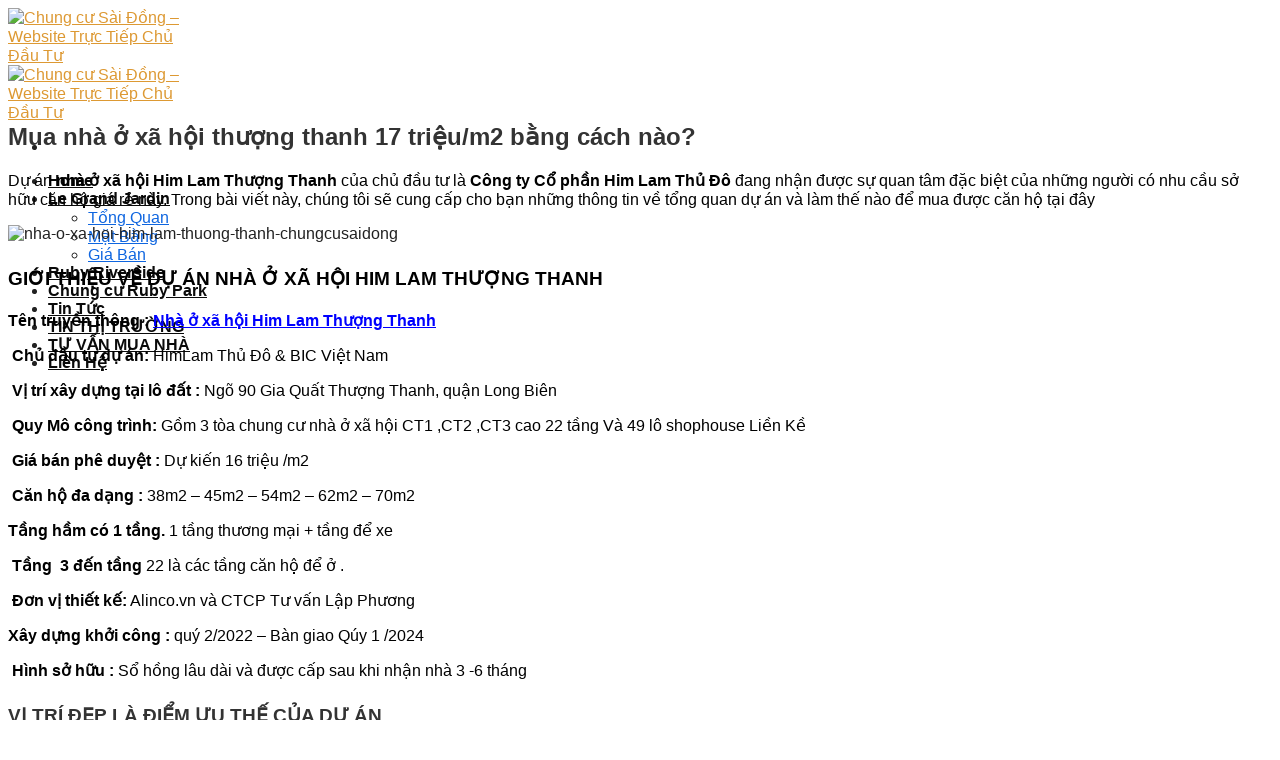

--- FILE ---
content_type: text/html; charset=UTF-8
request_url: https://chungcusaidong.net/tin-thi-truong/mua-nha-o-xa-hoi-thuong-thanh/
body_size: 30819
content:
<!DOCTYPE html>
<!--[if IE 9 ]> <html lang="vi" class="ie9 loading-site no-js"> <![endif]-->
<!--[if IE 8 ]> <html lang="vi" class="ie8 loading-site no-js"> <![endif]-->
<!--[if (gte IE 9)|!(IE)]><!--><html lang="vi" class="loading-site no-js"> <!--<![endif]-->
<head>
	<meta charset="UTF-8" />
	<link rel="profile" href="https://gmpg.org/xfn/11" />
	<link rel="pingback" href="https://chungcusaidong.net/xmlrpc.php" />

	<script>(function(html){html.className = html.className.replace(/\bno-js\b/,'js')})(document.documentElement);</script>
<style>#wpadminbar #wp-admin-bar-wccp_free_top_button .ab-icon:before{content:"\f160";color:#02CA02;top:3px}#wpadminbar #wp-admin-bar-wccp_free_top_button .ab-icon{transform:rotate(45deg)}</style>
<meta name='robots' content='index, follow, max-image-preview:large, max-snippet:-1, max-video-preview:-1' />
	<style>img:is([sizes="auto" i],[sizes^="auto," i]){contain-intrinsic-size:3000px 1500px}</style>
	<meta name="viewport" content="width=device-width, initial-scale=1, maximum-scale=1" />
	<!-- This site is optimized with the Yoast SEO plugin v26.3 - https://yoast.com/wordpress/plugins/seo/ -->
	<title>Mua nhà ở xã hội thượng thanh 17 triệu/m2 bằng cách nào? - Chung cư Sài Đồng - Website Trực Tiếp Chủ Đầu Tư</title>
	<meta name="description" content="Mở bán Dự án nhà ở xã hội Him Lam Thượng Thanh có vị trí rất đẹp, giá từ 15 triệu /m2 Tư vấn hồ sơ thủ tục mua nhà ở xã hội đạt 100%" />
	<link rel="canonical" href="https://chungcusaidong.net/tin-thi-truong/mua-nha-o-xa-hoi-thuong-thanh/" />
	<meta property="og:locale" content="vi_VN" />
	<meta property="og:type" content="article" />
	<meta property="og:title" content="Mua nhà ở xã hội thượng thanh 17 triệu/m2 bằng cách nào? - Chung cư Sài Đồng - Website Trực Tiếp Chủ Đầu Tư" />
	<meta property="og:description" content="Mở bán Dự án nhà ở xã hội Him Lam Thượng Thanh có vị trí rất đẹp, giá từ 15 triệu /m2 Tư vấn hồ sơ thủ tục mua nhà ở xã hội đạt 100%" />
	<meta property="og:url" content="https://chungcusaidong.net/tin-thi-truong/mua-nha-o-xa-hoi-thuong-thanh/" />
	<meta property="og:site_name" content="Chung cư Sài Đồng - Website Trực Tiếp Chủ Đầu Tư" />
	<meta property="article:published_time" content="2019-04-25T19:19:51+00:00" />
	<meta property="article:modified_time" content="2024-10-04T07:50:21+00:00" />
	<meta property="og:image" content="https://chungcusaidong.net/wp-content/uploads/nha-o-xa-hoi-him-lam-thuong-thanh-chungcusaidong.jpg" />
	<meta property="og:image:width" content="800" />
	<meta property="og:image:height" content="454" />
	<meta property="og:image:type" content="image/jpeg" />
	<meta name="author" content="LegrandjardinBRG" />
	<meta name="twitter:card" content="summary_large_image" />
	<meta name="twitter:label1" content="Được viết bởi" />
	<meta name="twitter:data1" content="LegrandjardinBRG" />
	<meta name="twitter:label2" content="Ước tính thời gian đọc" />
	<meta name="twitter:data2" content="6 phút" />
	<script type="application/ld+json" class="yoast-schema-graph">{"@context":"https://schema.org","@graph":[{"@type":"WebPage","@id":"https://chungcusaidong.net/tin-thi-truong/mua-nha-o-xa-hoi-thuong-thanh/","url":"https://chungcusaidong.net/tin-thi-truong/mua-nha-o-xa-hoi-thuong-thanh/","name":"Mua nhà ở xã hội thượng thanh 17 triệu/m2 bằng cách nào? - Chung cư Sài Đồng - Website Trực Tiếp Chủ Đầu Tư","isPartOf":{"@id":"https://chungcusaidong.net/#website"},"primaryImageOfPage":{"@id":"https://chungcusaidong.net/tin-thi-truong/mua-nha-o-xa-hoi-thuong-thanh/#primaryimage"},"image":{"@id":"https://chungcusaidong.net/tin-thi-truong/mua-nha-o-xa-hoi-thuong-thanh/#primaryimage"},"thumbnailUrl":"https://chungcusaidong.net/wp-content/uploads/nha-o-xa-hoi-him-lam-thuong-thanh-chungcusaidong.jpg","datePublished":"2019-04-25T19:19:51+00:00","dateModified":"2024-10-04T07:50:21+00:00","author":{"@id":"https://chungcusaidong.net/#/schema/person/9cace7e4db400ebaa1c80ae298e00556"},"description":"Mở bán Dự án nhà ở xã hội Him Lam Thượng Thanh có vị trí rất đẹp, giá từ 15 triệu /m2 Tư vấn hồ sơ thủ tục mua nhà ở xã hội đạt 100%","breadcrumb":{"@id":"https://chungcusaidong.net/tin-thi-truong/mua-nha-o-xa-hoi-thuong-thanh/#breadcrumb"},"inLanguage":"vi","potentialAction":[{"@type":"ReadAction","target":["https://chungcusaidong.net/tin-thi-truong/mua-nha-o-xa-hoi-thuong-thanh/"]}]},{"@type":"ImageObject","inLanguage":"vi","@id":"https://chungcusaidong.net/tin-thi-truong/mua-nha-o-xa-hoi-thuong-thanh/#primaryimage","url":"https://chungcusaidong.net/wp-content/uploads/nha-o-xa-hoi-him-lam-thuong-thanh-chungcusaidong.jpg","contentUrl":"https://chungcusaidong.net/wp-content/uploads/nha-o-xa-hoi-him-lam-thuong-thanh-chungcusaidong.jpg","width":800,"height":454,"caption":"nha-o-xa-hoi-him-lam-thuong-thanh-chungcusaidong"},{"@type":"BreadcrumbList","@id":"https://chungcusaidong.net/tin-thi-truong/mua-nha-o-xa-hoi-thuong-thanh/#breadcrumb","itemListElement":[{"@type":"ListItem","position":1,"name":"Trang chủ","item":"https://chungcusaidong.net/"},{"@type":"ListItem","position":2,"name":"Mua nhà ở xã hội thượng thanh 17 triệu/m2 bằng cách nào?"}]},{"@type":"WebSite","@id":"https://chungcusaidong.net/#website","url":"https://chungcusaidong.net/","name":"Chung cư Sài Đồng - Website Trực Tiếp Chủ Đầu Tư","description":"Chung cư Long Biên, Chung cư Thượng Thanh","potentialAction":[{"@type":"SearchAction","target":{"@type":"EntryPoint","urlTemplate":"https://chungcusaidong.net/?s={search_term_string}"},"query-input":{"@type":"PropertyValueSpecification","valueRequired":true,"valueName":"search_term_string"}}],"inLanguage":"vi"},{"@type":"Person","@id":"https://chungcusaidong.net/#/schema/person/9cace7e4db400ebaa1c80ae298e00556","name":"LegrandjardinBRG","description":"Mở bán Le Grand Jardin, căn hộ dự án chung cư thuộc chủ đầu tư Công ty CPXD Số 3 Hà Nội ( Hanco 3 ), có vị trí đắc địa đông bắc thủ đô Hà Nội diện tích 50 -106 m2, bàn giao đầy đủ nội thất, liên hệ để gặp trực tiếp phòng kinh doanh #dự_án_le_grand_jardin #chung_cư_le_grand_jardin #le_grand_jardin","url":"https://chungcusaidong.net/author/truongle/"}]}</script>
	<!-- / Yoast SEO plugin. -->


<link rel='dns-prefetch' href='//cdn.jsdelivr.net' />
<link rel='dns-prefetch' href='//fonts.googleapis.com' />
<link rel="alternate" type="application/rss+xml" title="Dòng thông tin Chung cư Sài Đồng - Website Trực Tiếp Chủ Đầu Tư &raquo;" href="https://chungcusaidong.net/feed/" />
<link rel="alternate" type="application/rss+xml" title="Chung cư Sài Đồng - Website Trực Tiếp Chủ Đầu Tư &raquo; Dòng bình luận" href="https://chungcusaidong.net/comments/feed/" />
<link rel="alternate" type="application/rss+xml" title="Chung cư Sài Đồng - Website Trực Tiếp Chủ Đầu Tư &raquo; Mua nhà ở xã hội thượng thanh 17 triệu/m2 bằng cách nào? Dòng bình luận" href="https://chungcusaidong.net/tin-thi-truong/mua-nha-o-xa-hoi-thuong-thanh/feed/" />
<link rel="prefetch" href="https://chungcusaidong.net/wp-content/themes/flatsome/assets/js/chunk.countup.fe2c1016.js" />
<link rel="prefetch" href="https://chungcusaidong.net/wp-content/themes/flatsome/assets/js/chunk.sticky-sidebar.a58a6557.js" />
<link rel="prefetch" href="https://chungcusaidong.net/wp-content/themes/flatsome/assets/js/chunk.tooltips.29144c1c.js" />
<link rel="prefetch" href="https://chungcusaidong.net/wp-content/themes/flatsome/assets/js/chunk.vendors-popups.947eca5c.js" />
<link rel="prefetch" href="https://chungcusaidong.net/wp-content/themes/flatsome/assets/js/chunk.vendors-slider.c7f2bd49.js" />
<script type="text/javascript">
/* <![CDATA[ */
window._wpemojiSettings = {"baseUrl":"https:\/\/s.w.org\/images\/core\/emoji\/16.0.1\/72x72\/","ext":".png","svgUrl":"https:\/\/s.w.org\/images\/core\/emoji\/16.0.1\/svg\/","svgExt":".svg","source":{"concatemoji":"https:\/\/chungcusaidong.net\/wp-includes\/js\/wp-emoji-release.min.js?ver=6.8.3"}};
/*! This file is auto-generated */
!function(s,n){var o,i,e;function c(e){try{var t={supportTests:e,timestamp:(new Date).valueOf()};sessionStorage.setItem(o,JSON.stringify(t))}catch(e){}}function p(e,t,n){e.clearRect(0,0,e.canvas.width,e.canvas.height),e.fillText(t,0,0);var t=new Uint32Array(e.getImageData(0,0,e.canvas.width,e.canvas.height).data),a=(e.clearRect(0,0,e.canvas.width,e.canvas.height),e.fillText(n,0,0),new Uint32Array(e.getImageData(0,0,e.canvas.width,e.canvas.height).data));return t.every(function(e,t){return e===a[t]})}function u(e,t){e.clearRect(0,0,e.canvas.width,e.canvas.height),e.fillText(t,0,0);for(var n=e.getImageData(16,16,1,1),a=0;a<n.data.length;a++)if(0!==n.data[a])return!1;return!0}function f(e,t,n,a){switch(t){case"flag":return n(e,"\ud83c\udff3\ufe0f\u200d\u26a7\ufe0f","\ud83c\udff3\ufe0f\u200b\u26a7\ufe0f")?!1:!n(e,"\ud83c\udde8\ud83c\uddf6","\ud83c\udde8\u200b\ud83c\uddf6")&&!n(e,"\ud83c\udff4\udb40\udc67\udb40\udc62\udb40\udc65\udb40\udc6e\udb40\udc67\udb40\udc7f","\ud83c\udff4\u200b\udb40\udc67\u200b\udb40\udc62\u200b\udb40\udc65\u200b\udb40\udc6e\u200b\udb40\udc67\u200b\udb40\udc7f");case"emoji":return!a(e,"\ud83e\udedf")}return!1}function g(e,t,n,a){var r="undefined"!=typeof WorkerGlobalScope&&self instanceof WorkerGlobalScope?new OffscreenCanvas(300,150):s.createElement("canvas"),o=r.getContext("2d",{willReadFrequently:!0}),i=(o.textBaseline="top",o.font="600 32px Arial",{});return e.forEach(function(e){i[e]=t(o,e,n,a)}),i}function t(e){var t=s.createElement("script");t.src=e,t.defer=!0,s.head.appendChild(t)}"undefined"!=typeof Promise&&(o="wpEmojiSettingsSupports",i=["flag","emoji"],n.supports={everything:!0,everythingExceptFlag:!0},e=new Promise(function(e){s.addEventListener("DOMContentLoaded",e,{once:!0})}),new Promise(function(t){var n=function(){try{var e=JSON.parse(sessionStorage.getItem(o));if("object"==typeof e&&"number"==typeof e.timestamp&&(new Date).valueOf()<e.timestamp+604800&&"object"==typeof e.supportTests)return e.supportTests}catch(e){}return null}();if(!n){if("undefined"!=typeof Worker&&"undefined"!=typeof OffscreenCanvas&&"undefined"!=typeof URL&&URL.createObjectURL&&"undefined"!=typeof Blob)try{var e="postMessage("+g.toString()+"("+[JSON.stringify(i),f.toString(),p.toString(),u.toString()].join(",")+"));",a=new Blob([e],{type:"text/javascript"}),r=new Worker(URL.createObjectURL(a),{name:"wpTestEmojiSupports"});return void(r.onmessage=function(e){c(n=e.data),r.terminate(),t(n)})}catch(e){}c(n=g(i,f,p,u))}t(n)}).then(function(e){for(var t in e)n.supports[t]=e[t],n.supports.everything=n.supports.everything&&n.supports[t],"flag"!==t&&(n.supports.everythingExceptFlag=n.supports.everythingExceptFlag&&n.supports[t]);n.supports.everythingExceptFlag=n.supports.everythingExceptFlag&&!n.supports.flag,n.DOMReady=!1,n.readyCallback=function(){n.DOMReady=!0}}).then(function(){return e}).then(function(){var e;n.supports.everything||(n.readyCallback(),(e=n.source||{}).concatemoji?t(e.concatemoji):e.wpemoji&&e.twemoji&&(t(e.twemoji),t(e.wpemoji)))}))}((window,document),window._wpemojiSettings);
/* ]]> */
</script>

<style id='wp-emoji-styles-inline-css' type='text/css'>img.wp-smiley,img.emoji{display:inline!important;border:none!important;box-shadow:none!important;height:1em!important;width:1em!important;margin:0 0.07em!important;vertical-align:-0.1em!important;background:none!important;padding:0!important}</style>
<style id='wp-block-library-inline-css' type='text/css'>:root{--wp-admin-theme-color:#007cba;--wp-admin-theme-color--rgb:0,124,186;--wp-admin-theme-color-darker-10:#006ba1;--wp-admin-theme-color-darker-10--rgb:0,107,161;--wp-admin-theme-color-darker-20:#005a87;--wp-admin-theme-color-darker-20--rgb:0,90,135;--wp-admin-border-width-focus:2px;--wp-block-synced-color:#7a00df;--wp-block-synced-color--rgb:122,0,223;--wp-bound-block-color:var(--wp-block-synced-color)}@media (min-resolution:192dpi){:root{--wp-admin-border-width-focus:1.5px}}.wp-element-button{cursor:pointer}:root{--wp--preset--font-size--normal:16px;--wp--preset--font-size--huge:42px}:root .has-very-light-gray-background-color{background-color:#eee}:root .has-very-dark-gray-background-color{background-color:#313131}:root .has-very-light-gray-color{color:#eee}:root .has-very-dark-gray-color{color:#313131}:root .has-vivid-green-cyan-to-vivid-cyan-blue-gradient-background{background:linear-gradient(135deg,#00d084,#0693e3)}:root .has-purple-crush-gradient-background{background:linear-gradient(135deg,#34e2e4,#4721fb 50%,#ab1dfe)}:root .has-hazy-dawn-gradient-background{background:linear-gradient(135deg,#faaca8,#dad0ec)}:root .has-subdued-olive-gradient-background{background:linear-gradient(135deg,#fafae1,#67a671)}:root .has-atomic-cream-gradient-background{background:linear-gradient(135deg,#fdd79a,#004a59)}:root .has-nightshade-gradient-background{background:linear-gradient(135deg,#330968,#31cdcf)}:root .has-midnight-gradient-background{background:linear-gradient(135deg,#020381,#2874fc)}.has-regular-font-size{font-size:1em}.has-larger-font-size{font-size:2.625em}.has-normal-font-size{font-size:var(--wp--preset--font-size--normal)}.has-huge-font-size{font-size:var(--wp--preset--font-size--huge)}.has-text-align-center{text-align:center}.has-text-align-left{text-align:left}.has-text-align-right{text-align:right}#end-resizable-editor-section{display:none}.aligncenter{clear:both}.items-justified-left{justify-content:flex-start}.items-justified-center{justify-content:center}.items-justified-right{justify-content:flex-end}.items-justified-space-between{justify-content:space-between}.screen-reader-text{border:0;clip-path:inset(50%);height:1px;margin:-1px;overflow:hidden;padding:0;position:absolute;width:1px;word-wrap:normal!important}.screen-reader-text:focus{background-color:#ddd;clip-path:none;color:#444;display:block;font-size:1em;height:auto;left:5px;line-height:normal;padding:15px 23px 14px;text-decoration:none;top:5px;width:auto;z-index:100000}html :where(.has-border-color){border-style:solid}html :where([style*=border-top-color]){border-top-style:solid}html :where([style*=border-right-color]){border-right-style:solid}html :where([style*=border-bottom-color]){border-bottom-style:solid}html :where([style*=border-left-color]){border-left-style:solid}html :where([style*=border-width]){border-style:solid}html :where([style*=border-top-width]){border-top-style:solid}html :where([style*=border-right-width]){border-right-style:solid}html :where([style*=border-bottom-width]){border-bottom-style:solid}html :where([style*=border-left-width]){border-left-style:solid}html :where(img[class*=wp-image-]){height:auto;max-width:100%}:where(figure){margin:0 0 1em}html :where(.is-position-sticky){--wp-admin--admin-bar--position-offset:var(--wp-admin--admin-bar--height,0px)}@media screen and (max-width:600px){html :where(.is-position-sticky){--wp-admin--admin-bar--position-offset:0px}}</style>
<style id='classic-theme-styles-inline-css' type='text/css'>
/*! This file is auto-generated */
.wp-block-button__link{color:#fff;background-color:#32373c;border-radius:9999px;box-shadow:none;text-decoration:none;padding:calc(.667em + 2px) calc(1.333em + 2px);font-size:1.125em}.wp-block-file__button{background:#32373c;color:#fff;text-decoration:none}</style>
<link data-optimized="1" rel='stylesheet' id='dashicons-css' href='https://chungcusaidong.net/wp-content/litespeed/css/c6510f0eb3e4c49fd65247048f71067c.css?ver=88519' type='text/css' media='all' />
<link data-optimized="1" rel='stylesheet' id='admin-bar-css' href='https://chungcusaidong.net/wp-content/litespeed/css/406867b72d141d5cff609b6b2bbada20.css?ver=2c7c2' type='text/css' media='all' />
<style id='admin-bar-inline-css' type='text/css'>#p404RedirectChart .canvasjs-chart-credit{display:none!important}#p404RedirectChart canvas{border-radius:6px}.p404-redirect-adminbar-weekly-title{font-weight:700;font-size:14px;color:#fff;margin-bottom:6px}#wpadminbar #wp-admin-bar-p404_free_top_button .ab-icon:before{content:"\f103";color:#dc3545;top:3px}#wp-admin-bar-p404_free_top_button .ab-item{min-width:80px!important;padding:0px!important}.p404-redirect-adminbar-dropdown-wrap{min-width:0;padding:0;position:static!important}#wpadminbar #wp-admin-bar-p404_free_top_button_dropdown{position:static!important}#wpadminbar #wp-admin-bar-p404_free_top_button_dropdown .ab-item{padding:0!important;margin:0!important}.p404-redirect-dropdown-container{min-width:340px;padding:18px 18px 12px 18px;background:#23282d!important;color:#fff;border-radius:12px;box-shadow:0 8px 32px rgb(0 0 0 / .25);margin-top:10px;position:relative!important;z-index:999999!important;display:block!important;border:1px solid #444}#wpadminbar #wp-admin-bar-p404_free_top_button .p404-redirect-dropdown-container{display:none!important}#wpadminbar #wp-admin-bar-p404_free_top_button:hover .p404-redirect-dropdown-container{display:block!important}#wpadminbar #wp-admin-bar-p404_free_top_button:hover #wp-admin-bar-p404_free_top_button_dropdown .p404-redirect-dropdown-container{display:block!important}.p404-redirect-card{background:#2c3338;border-radius:8px;padding:18px 18px 12px 18px;box-shadow:0 2px 8px rgb(0 0 0 / .07);display:flex;flex-direction:column;align-items:flex-start;border:1px solid #444}.p404-redirect-btn{display:inline-block;background:#dc3545;color:#fff!important;font-weight:700;padding:5px 22px;border-radius:8px;text-decoration:none;font-size:17px;transition:background 0.2s,box-shadow 0.2s;margin-top:8px;box-shadow:0 2px 8px rgb(220 53 69 / .15);text-align:center;line-height:1.6}.p404-redirect-btn:hover{background:#c82333;color:#fff!important;box-shadow:0 4px 16px rgb(220 53 69 / .25)}#wpadminbar .ab-top-menu>li:hover>.ab-item,#wpadminbar .ab-top-menu>li.hover>.ab-item{z-index:auto}#wpadminbar #wp-admin-bar-p404_free_top_button:hover>.ab-item{z-index:999998!important}</style>
<link data-optimized="1" rel='stylesheet' id='contact-form-7-css' href='https://chungcusaidong.net/wp-content/litespeed/css/f9af09e15ec1971683bdcee9ac374d03.css?ver=5d0d9' type='text/css' media='all' />
<link data-optimized="1" rel='stylesheet' id='hamburger.css-css' href='https://chungcusaidong.net/wp-content/litespeed/css/69b20c17af2b84258c87a947be95681b.css?ver=04a3b' type='text/css' media='all' />
<link data-optimized="1" rel='stylesheet' id='wprmenu.css-css' href='https://chungcusaidong.net/wp-content/litespeed/css/3d05b5cc5e8106794ebfda58170f25d8.css?ver=13070' type='text/css' media='all' />
<style id='wprmenu.css-inline-css' type='text/css'>@media only screen and (max-width:768px){html body div.wprm-wrapper{overflow:scroll}html body div.wprm-overlay{background:#000}#wprmenu_bar{background-image:url();background-size:cover;background-repeat:repeat}#wprmenu_bar{background-color:#c92c2c}html body div#mg-wprm-wrap .wpr_submit .icon.icon-search{color:#fff}#wprmenu_bar .menu_title,#wprmenu_bar .wprmenu_icon_menu,#wprmenu_bar .menu_title a{color:#fff}#wprmenu_bar .menu_title a{font-size:20px;font-weight:400}#mg-wprm-wrap li.menu-item a{font-size:15px;text-transform:uppercase;font-weight:400}#mg-wprm-wrap li.menu-item-has-children ul.sub-menu a{font-size:15px;text-transform:uppercase;font-weight:400}#mg-wprm-wrap li.current-menu-item>a{background:#d53f3f}#mg-wprm-wrap li.current-menu-item>a,#mg-wprm-wrap li.current-menu-item span.wprmenu_icon{color:#ffffff!important}#mg-wprm-wrap{background-color:#c82d2d}.cbp-spmenu-push-toright,.cbp-spmenu-push-toright .mm-slideout{left:80%}.cbp-spmenu-push-toleft{left:-80%}#mg-wprm-wrap.cbp-spmenu-right,#mg-wprm-wrap.cbp-spmenu-left,#mg-wprm-wrap.cbp-spmenu-right.custom,#mg-wprm-wrap.cbp-spmenu-left.custom,.cbp-spmenu-vertical{width:80%;max-width:400px}#mg-wprm-wrap ul#wprmenu_menu_ul li.menu-item a,div#mg-wprm-wrap ul li span.wprmenu_icon{color:#fff}#mg-wprm-wrap ul#wprmenu_menu_ul li.menu-item:valid~a{color:#fff}#mg-wprm-wrap ul#wprmenu_menu_ul li.menu-item a:hover{background:#d53f3f;color:#ffffff!important}div#mg-wprm-wrap ul>li:hover>span.wprmenu_icon{color:#ffffff!important}.wprmenu_bar .hamburger-inner,.wprmenu_bar .hamburger-inner::before,.wprmenu_bar .hamburger-inner::after{background:#fff}.wprmenu_bar .hamburger:hover .hamburger-inner,.wprmenu_bar .hamburger:hover .hamburger-inner::before,.wprmenu_bar .hamburger:hover .hamburger-inner::after{background:#fff}#wprmenu_menu.left{width:80%;left:-80%;right:auto}#wprmenu_menu.right{width:80%;right:-80%;left:auto}.wprmenu_bar .hamburger{float:right}.wprmenu_bar #custom_menu_icon.hamburger{top:0;right:0;float:right;background-color:#ccc}html body div#wprmenu_bar{height:42px}.wpr_custom_menu #custom_menu_icon{display:block}#wprmenu_bar,#mg-wprm-wrap{display:block}div#wpadminbar{position:fixed}}</style>
<link data-optimized="1" rel='stylesheet' id='wpr_icons-css' href='https://chungcusaidong.net/wp-content/litespeed/css/6cb455039ad75d5b2de862e7e26c4259.css?ver=a6bb7' type='text/css' media='all' />
<link data-optimized="1" rel='stylesheet' id='sppro-css-css' href='https://chungcusaidong.net/wp-content/litespeed/css/103aa7339b7c8ba4b6a1e7ad3d800092.css?ver=aa4b9' type='text/css' media='all' />
<link data-optimized="1" rel='stylesheet' id='sppro-animate-css' href='https://chungcusaidong.net/wp-content/litespeed/css/b2c90956681ebe99ee15dd6c03f6f995.css?ver=a6463' type='text/css' media='all' />
<link data-optimized="1" rel='stylesheet' id='font-awesome-css' href='https://chungcusaidong.net/wp-content/litespeed/css/ff22687a2dc3a81fa9cc0bd36e294a4e.css?ver=9a08c' type='text/css' media='all' />
<link data-optimized="1" rel='stylesheet' id='popupaoc-public-style-css' href='https://chungcusaidong.net/wp-content/litespeed/css/7f6e43c8a01d6d5a360ad0954c18a3e7.css?ver=f7bfd' type='text/css' media='all' />
<link data-optimized="1" rel='stylesheet' id='flatsome-main-css' href='https://chungcusaidong.net/wp-content/litespeed/css/6828d227bacb1421b2656423744b4fba.css?ver=987a8' type='text/css' media='all' />
<style id='flatsome-main-inline-css' type='text/css'>@font-face{font-family:"fl-icons";font-display:block;src:url(https://chungcusaidong.net/wp-content/themes/flatsome/assets/css/icons/fl-icons.eot?v=3.15.7);src:url(https://chungcusaidong.net/wp-content/themes/flatsome/assets/css/icons/fl-icons.eot#iefix?v=3.15.7) format("embedded-opentype"),url(https://chungcusaidong.net/wp-content/themes/flatsome/assets/css/icons/fl-icons.woff2?v=3.15.7) format("woff2"),url(https://chungcusaidong.net/wp-content/themes/flatsome/assets/css/icons/fl-icons.ttf?v=3.15.7) format("truetype"),url(https://chungcusaidong.net/wp-content/themes/flatsome/assets/css/icons/fl-icons.woff?v=3.15.7) format("woff"),url(https://chungcusaidong.net/wp-content/themes/flatsome/assets/css/icons/fl-icons.svg?v=3.15.7#fl-icons) format("svg")}</style>
<link data-optimized="1" rel='stylesheet' id='flatsome-style-css' href='https://chungcusaidong.net/wp-content/litespeed/css/fce23aa2d9731544c7897c55dd56699c.css?ver=18ca1' type='text/css' media='all' />
<link data-optimized="1" rel='stylesheet' id='redux-google-fonts-sp_opts-css' href='https://chungcusaidong.net/wp-content/litespeed/css/bacecb83a0ea834f2523a75aaeea478a.css?ver=a478a' type='text/css' media='all' />
<link data-optimized="1" rel='stylesheet' id='flatsome-googlefonts-css' href='https://chungcusaidong.net/wp-content/litespeed/css/751f0c029b7db87e215689242c59757b.css?ver=9757b' type='text/css' media='all' />
<script type="text/javascript" src="https://chungcusaidong.net/wp-includes/js/jquery/jquery.min.js?ver=3.7.1" id="jquery-core-js"></script>
<script type="text/javascript" src="https://chungcusaidong.net/wp-includes/js/jquery/jquery-migrate.min.js?ver=3.4.1" id="jquery-migrate-js"></script>
<script type="text/javascript" src="https://chungcusaidong.net/wp-content/plugins/wp-responsive-menu/assets/js/modernizr.custom.js?ver=3.2.1" id="modernizr-js"></script>
<script type="text/javascript" src="https://chungcusaidong.net/wp-content/plugins/wp-responsive-menu/assets/js/touchSwipe.js?ver=3.2.1" id="touchSwipe-js"></script>
<script type="text/javascript" id="wprmenu.js-js-extra">
/* <![CDATA[ */
var wprmenu = {"zooming":"","from_width":"768","push_width":"400","menu_width":"80","parent_click":"","swipe":"","enable_overlay":"1","wprmenuDemoId":""};
/* ]]> */
</script>
<script type="text/javascript" src="https://chungcusaidong.net/wp-content/plugins/wp-responsive-menu/assets/js/wprmenu.js?ver=3.2.1" id="wprmenu.js-js"></script>
<script type="text/javascript" src="https://chungcusaidong.net/wp-content/plugins/slick-popup-pro-1/libs/js/jquery.nicescroll.min.js?ver=6.8.3" id="nicescroll-js-js"></script>
<script type="text/javascript" id="ajax-login-script-js-extra">
/* <![CDATA[ */
var ajax_login_object = {"ajaxurl":"https:\/\/chungcusaidong.net\/wp-admin\/admin-ajax.php","redirecturl":"https:\/\/chungcusaidong.net","loadingmessage":"Sending user info, please wait...","emptyusername":"Please enter username","emptypassword":"Please enter password"};
/* ]]> */
</script>
<script type="text/javascript" src="https://chungcusaidong.net/wp-content/plugins/slick-popup-pro-1/libs/js/ajax-login-script.js?ver=6.8.3" id="ajax-login-script-js"></script>
<script type="text/javascript" src="https://chungcusaidong.net/wp-content/plugins/slick-popup-pro-1/libs/js/custom.js?ver=6.8.3" id="sppro-js-js"></script>
<link rel="https://api.w.org/" href="https://chungcusaidong.net/wp-json/" /><link rel="alternate" title="JSON" type="application/json" href="https://chungcusaidong.net/wp-json/wp/v2/posts/10469" /><link rel="EditURI" type="application/rsd+xml" title="RSD" href="https://chungcusaidong.net/xmlrpc.php?rsd" />
<link rel='shortlink' href='https://chungcusaidong.net/?p=10469' />
<link rel="alternate" title="oNhúng (JSON)" type="application/json+oembed" href="https://chungcusaidong.net/wp-json/oembed/1.0/embed?url=https%3A%2F%2Fchungcusaidong.net%2Ftin-thi-truong%2Fmua-nha-o-xa-hoi-thuong-thanh%2F" />
<link rel="alternate" title="oNhúng (XML)" type="text/xml+oembed" href="https://chungcusaidong.net/wp-json/oembed/1.0/embed?url=https%3A%2F%2Fchungcusaidong.net%2Ftin-thi-truong%2Fmua-nha-o-xa-hoi-thuong-thanh%2F&#038;format=xml" />
<!-- HFCM by 99 Robots - Snippet # 1: Code google facebook -->
<meta http-equiv="Content-Type" content="text/html; charset=utf-8" />
<link rel="alternate" href="https://chungcusaidong.net/" hreflang="vi-vn" />
<meta name="robots" content="index, follow"/>
<META NAME="author" CONTENT="Le Grand Jardin Sài Đồng - BRG Sài Đồng">
<meta name="p:domain_verify" content="e8588b93d4edcdee39c5f211b91a7021"/>
<meta name="geo.region" content="VN" />
<meta name="geo.position" content="21.0404288;105.9086425" />
<meta name="ICBM" content="21.0404288;105.9086425" />
<script src='https://www.google.com/recaptcha/api.js?hl=vi'></script>
<meta name="google-site-verification" content="TDPGpF6xPJGvR3UtGjh302XvlhvJw1_nbN4lpcwQVis" />
<script type="application/ld+json"> {"@context": "http://schema.org", "@type":
"BreadcrumbList", "itemListElement": [{"@type": "ListItem", "position": 1, "item": {"@id":
"https://chungcusaidong.net", "name": "Trang chủ"} },{"@type": "ListItem", "position": 2,
"item": {"@id": "https://chungcusaidong.net/blog", "name": "Tin Dự Án ✅ Website đã xác
minh"} } ] } </script>
<script type="application/ld+json">{
  "@context": "http://schema.org",
  "@type": "Person",
  "name": "Lê Anh Văn Hoàn",
  "jobTitle": "Sale manager Của Legrandjardin BRG Sài Đồng - PKD Chủ Đầu Tư",
  "worksFor": "Văn Phòng Legrandjardin BRG Sài Đồng - PKD Chủ Đầu Tư",  
  "additionalName": "Chuyên gia Lê Anh Văn Hoàn",    
  "url": "https://chungcusaidong.net/author/admin/",
"sameAs":[
"https://www.facebook.com/leanhvanhoan",
"https://twitter.com/leanhvanhoan",
"https://www.linkedin.com/in/lê-anh-văn-hoàn",
"https://soundcloud.com/user-251545159/"
], 
"address": {
  "@type": "PostalAddress",
    "addressLocality": "Quận Long Biên",          
    "addressRegion": "Hà Nội",
    "addressCountry": "VN"
     }
}</script>
<!-- Facebook Pixel Code -->
<script>
  !function(f,b,e,v,n,t,s)
  {if(f.fbq)return;n=f.fbq=function(){n.callMethod?
  n.callMethod.apply(n,arguments):n.queue.push(arguments)};
  if(!f._fbq)f._fbq=n;n.push=n;n.loaded=!0;n.version='2.0';
  n.queue=[];t=b.createElement(e);t.async=!0;
  t.src=v;s=b.getElementsByTagName(e)[0];
  s.parentNode.insertBefore(t,s)}(window, document,'script',
  'https://connect.facebook.net/en_US/fbevents.js');
  fbq('init', '380739552598525');
  fbq('track', 'PageView');
</script>
<noscript><img height="1" width="1" style="display:none"
  src="https://www.facebook.com/tr?id=380739552598525&ev=PageView&noscript=1"
/></noscript>
<!-- End Facebook Pixel Code -->
<!-- Global site tag (gtag.js) - Google Ads: 772137739 -->
<script async src="https://www.googletagmanager.com/gtag/js?id=AW-772137739"></script>
<script>
  window.dataLayer = window.dataLayer || [];
  function gtag(){dataLayer.push(arguments);}
  gtag('js', new Date());

  gtag('config', 'AW-772137739');
</script>

<!-- Global site tag (gtag.js) - Google Analytics -->
<script async src="https://www.googletagmanager.com/gtag/js?id=UA-135957640-2"></script>
<script>
  window.dataLayer = window.dataLayer || [];
  function gtag(){dataLayer.push(arguments);}
  gtag('js', new Date());

  gtag('config', 'UA-135957640-2');
</script>
<meta name="p:domain_verify" content="81a25df426370792dd87fd2fb3142d7a"/>
<!-- Facebook Pixel Code -->
<script>
  !function(f,b,e,v,n,t,s)
  {if(f.fbq)return;n=f.fbq=function(){n.callMethod?
  n.callMethod.apply(n,arguments):n.queue.push(arguments)};
  if(!f._fbq)f._fbq=n;n.push=n;n.loaded=!0;n.version='2.0';
  n.queue=[];t=b.createElement(e);t.async=!0;
  t.src=v;s=b.getElementsByTagName(e)[0];
  s.parentNode.insertBefore(t,s)}(window, document,'script',
  'https://connect.facebook.net/en_US/fbevents.js');
  fbq('init', '2332272676841122');
  fbq('track', 'PageView');
</script>
<noscript><img height="1" width="1" style="display:none"
  src="https://www.facebook.com/tr?id=2332272676841122&ev=PageView&noscript=1"
/></noscript>
<!-- End Facebook Pixel Code -->
<!-- Facebook Pixel Code -->
<script>
  !function(f,b,e,v,n,t,s)
  {if(f.fbq)return;n=f.fbq=function(){n.callMethod?
  n.callMethod.apply(n,arguments):n.queue.push(arguments)};
  if(!f._fbq)f._fbq=n;n.push=n;n.loaded=!0;n.version='2.0';
  n.queue=[];t=b.createElement(e);t.async=!0;
  t.src=v;s=b.getElementsByTagName(e)[0];
  s.parentNode.insertBefore(t,s)}(window, document,'script',
  'https://connect.facebook.net/en_US/fbevents.js');
  fbq('init', '362765361476202');
  fbq('track', 'PageView');
</script>
<noscript><img height="1" width="1" style="display:none"
  src="https://www.facebook.com/tr?id=362765361476202&ev=PageView&noscript=1"
/></noscript>
<!-- End Facebook Pixel Code -->
<meta name="ahrefs-site-verification" content="aaaa3cff1826dd7f0f6e43fe1fe7587481ceed20e841dadd8dbdb92c81c861ef">

<!-- /end HFCM by 99 Robots -->
<meta http-equiv="Content-Type" content="text/html; charset=utf-8" />
<link rel="alternate" href="https://chungcusaidong.net/" hreflang="vi-vn" />
<meta name="robots" content="index, follow"/>
<META NAME="author" CONTENT="Le Grand Jardin Sài Đồng - BRG Sài Đồng">
<meta name="p:domain_verify" content="e8588b93d4edcdee39c5f211b91a7021"/>
<meta name="geo.region" content="VN" />
<meta name="geo.position" content="21.0404288;105.9086425" />
<meta name="ICBM" content="21.0404288;105.9086425" />
<script src='https://www.google.com/recaptcha/api.js?hl=vi'></script>
<meta name="google-site-verification" content="TDPGpF6xPJGvR3UtGjh302XvlhvJw1_nbN4lpcwQVis" />
<script type="application/ld+json"> {"@context": "http://schema.org", "@type":
"BreadcrumbList", "itemListElement": [{"@type": "ListItem", "position": 1, "item": {"@id":
"https://chungcusaidong.net", "name": "Trang chủ"} },{"@type": "ListItem", "position": 2,
"item": {"@id": "https://chungcusaidong.net/blog", "name": "Tin Dự Án ✅ Website đã xác
minh"} } ] } </script>
<script type="application/ld+json">{
  "@context": "http://schema.org",
  "@type": "Person",
  "name": "Lê Anh Văn Hoàn",
  "jobTitle": "Sale manager Của Legrandjardin BRG Sài Đồng - PKD Chủ Đầu Tư",
  "worksFor": "Văn Phòng Legrandjardin BRG Sài Đồng - PKD Chủ Đầu Tư",  
  "additionalName": "Chuyên gia Lê Anh Văn Hoàn",    
  "url": "https://chungcusaidong.net/author/admin/",
"sameAs":[
"https://www.facebook.com/leanhvanhoan",
"https://twitter.com/leanhvanhoan",
"https://www.linkedin.com/in/lê-anh-văn-hoàn",
"https://soundcloud.com/user-251545159/"
], 
"address": {
  "@type": "PostalAddress",
    "addressLocality": "Quận Long Biên",          
    "addressRegion": "Hà Nội",
    "addressCountry": "VN"
     }
}</script>
<!-- Facebook Pixel Code -->
<script>
  !function(f,b,e,v,n,t,s)
  {if(f.fbq)return;n=f.fbq=function(){n.callMethod?
  n.callMethod.apply(n,arguments):n.queue.push(arguments)};
  if(!f._fbq)f._fbq=n;n.push=n;n.loaded=!0;n.version='2.0';
  n.queue=[];t=b.createElement(e);t.async=!0;
  t.src=v;s=b.getElementsByTagName(e)[0];
  s.parentNode.insertBefore(t,s)}(window, document,'script',
  'https://connect.facebook.net/en_US/fbevents.js');
  fbq('init', '380739552598525');
  fbq('track', 'PageView');
</script>
<noscript><img height="1" width="1" style="display:none"
  src="https://www.facebook.com/tr?id=380739552598525&ev=PageView&noscript=1"
/></noscript>
<!-- End Facebook Pixel Code -->
<!-- Global site tag (gtag.js) - Google Ads: 772137739 -->
<script async src="https://www.googletagmanager.com/gtag/js?id=AW-772137739"></script>
<script>
  window.dataLayer = window.dataLayer || [];
  function gtag(){dataLayer.push(arguments);}
  gtag('js', new Date());

  gtag('config', 'AW-772137739');
</script>

<!-- Global site tag (gtag.js) - Google Analytics -->
<script async src="https://www.googletagmanager.com/gtag/js?id=UA-135957640-2"></script>
<script>
  window.dataLayer = window.dataLayer || [];
  function gtag(){dataLayer.push(arguments);}
  gtag('js', new Date());

  gtag('config', 'UA-135957640-2');
</script>
<meta name="p:domain_verify" content="81a25df426370792dd87fd2fb3142d7a"/>
<!-- Facebook Pixel Code -->
<script>
  !function(f,b,e,v,n,t,s)
  {if(f.fbq)return;n=f.fbq=function(){n.callMethod?
  n.callMethod.apply(n,arguments):n.queue.push(arguments)};
  if(!f._fbq)f._fbq=n;n.push=n;n.loaded=!0;n.version='2.0';
  n.queue=[];t=b.createElement(e);t.async=!0;
  t.src=v;s=b.getElementsByTagName(e)[0];
  s.parentNode.insertBefore(t,s)}(window, document,'script',
  'https://connect.facebook.net/en_US/fbevents.js');
  fbq('init', '2332272676841122');
  fbq('track', 'PageView');
</script>
<noscript><img height="1" width="1" style="display:none"
  src="https://www.facebook.com/tr?id=2332272676841122&ev=PageView&noscript=1"
/></noscript>
<!-- End Facebook Pixel Code -->
<!-- Facebook Pixel Code -->
<script>
  !function(f,b,e,v,n,t,s)
  {if(f.fbq)return;n=f.fbq=function(){n.callMethod?
  n.callMethod.apply(n,arguments):n.queue.push(arguments)};
  if(!f._fbq)f._fbq=n;n.push=n;n.loaded=!0;n.version='2.0';
  n.queue=[];t=b.createElement(e);t.async=!0;
  t.src=v;s=b.getElementsByTagName(e)[0];
  s.parentNode.insertBefore(t,s)}(window, document,'script',
  'https://connect.facebook.net/en_US/fbevents.js');
  fbq('init', '362765361476202');
  fbq('track', 'PageView');
</script>
<noscript><img height="1" width="1" style="display:none"
  src="https://www.facebook.com/tr?id=362765361476202&ev=PageView&noscript=1"
/></noscript>
<!-- End Facebook Pixel Code -->
<meta name="ahrefs-site-verification" content="aaaa3cff1826dd7f0f6e43fe1fe7587481ceed20e841dadd8dbdb92c81c861ef">
<script id="wpcp_disable_selection" type="text/javascript">
var image_save_msg='You are not allowed to save images!';
	var no_menu_msg='Context Menu disabled!';
	var smessage = "Content is protected !!";

function disableEnterKey(e)
{
	var elemtype = e.target.tagName;
	
	elemtype = elemtype.toUpperCase();
	
	if (elemtype == "TEXT" || elemtype == "TEXTAREA" || elemtype == "INPUT" || elemtype == "PASSWORD" || elemtype == "SELECT" || elemtype == "OPTION" || elemtype == "EMBED")
	{
		elemtype = 'TEXT';
	}
	
	if (e.ctrlKey){
     var key;
     if(window.event)
          key = window.event.keyCode;     //IE
     else
          key = e.which;     //firefox (97)
    //if (key != 17) alert(key);
     if (elemtype!= 'TEXT' && (key == 97 || key == 65 || key == 67 || key == 99 || key == 88 || key == 120 || key == 26 || key == 85  || key == 86 || key == 83 || key == 43 || key == 73))
     {
		if(wccp_free_iscontenteditable(e)) return true;
		show_wpcp_message('You are not allowed to copy content or view source');
		return false;
     }else
     	return true;
     }
}


/*For contenteditable tags*/
function wccp_free_iscontenteditable(e)
{
	var e = e || window.event; // also there is no e.target property in IE. instead IE uses window.event.srcElement
  	
	var target = e.target || e.srcElement;

	var elemtype = e.target.nodeName;
	
	elemtype = elemtype.toUpperCase();
	
	var iscontenteditable = "false";
		
	if(typeof target.getAttribute!="undefined" ) iscontenteditable = target.getAttribute("contenteditable"); // Return true or false as string
	
	var iscontenteditable2 = false;
	
	if(typeof target.isContentEditable!="undefined" ) iscontenteditable2 = target.isContentEditable; // Return true or false as boolean

	if(target.parentElement.isContentEditable) iscontenteditable2 = true;
	
	if (iscontenteditable == "true" || iscontenteditable2 == true)
	{
		if(typeof target.style!="undefined" ) target.style.cursor = "text";
		
		return true;
	}
}

////////////////////////////////////
function disable_copy(e)
{	
	var e = e || window.event; // also there is no e.target property in IE. instead IE uses window.event.srcElement
	
	var elemtype = e.target.tagName;
	
	elemtype = elemtype.toUpperCase();
	
	if (elemtype == "TEXT" || elemtype == "TEXTAREA" || elemtype == "INPUT" || elemtype == "PASSWORD" || elemtype == "SELECT" || elemtype == "OPTION" || elemtype == "EMBED")
	{
		elemtype = 'TEXT';
	}
	
	if(wccp_free_iscontenteditable(e)) return true;
	
	var isSafari = /Safari/.test(navigator.userAgent) && /Apple Computer/.test(navigator.vendor);
	
	var checker_IMG = '';
	if (elemtype == "IMG" && checker_IMG == 'checked' && e.detail >= 2) {show_wpcp_message(alertMsg_IMG);return false;}
	if (elemtype != "TEXT")
	{
		if (smessage !== "" && e.detail == 2)
			show_wpcp_message(smessage);
		
		if (isSafari)
			return true;
		else
			return false;
	}	
}

//////////////////////////////////////////
function disable_copy_ie()
{
	var e = e || window.event;
	var elemtype = window.event.srcElement.nodeName;
	elemtype = elemtype.toUpperCase();
	if(wccp_free_iscontenteditable(e)) return true;
	if (elemtype == "IMG") {show_wpcp_message(alertMsg_IMG);return false;}
	if (elemtype != "TEXT" && elemtype != "TEXTAREA" && elemtype != "INPUT" && elemtype != "PASSWORD" && elemtype != "SELECT" && elemtype != "OPTION" && elemtype != "EMBED")
	{
		return false;
	}
}	
function reEnable()
{
	return true;
}
document.onkeydown = disableEnterKey;
document.onselectstart = disable_copy_ie;
if(navigator.userAgent.indexOf('MSIE')==-1)
{
	document.onmousedown = disable_copy;
	document.onclick = reEnable;
}
function disableSelection(target)
{
    //For IE This code will work
    if (typeof target.onselectstart!="undefined")
    target.onselectstart = disable_copy_ie;
    
    //For Firefox This code will work
    else if (typeof target.style.MozUserSelect!="undefined")
    {target.style.MozUserSelect="none";}
    
    //All other  (ie: Opera) This code will work
    else
    target.onmousedown=function(){return false}
    target.style.cursor = "default";
}
//Calling the JS function directly just after body load
window.onload = function(){disableSelection(document.body);};

//////////////////special for safari Start////////////////
var onlongtouch;
var timer;
var touchduration = 1000; //length of time we want the user to touch before we do something

var elemtype = "";
function touchstart(e) {
	var e = e || window.event;
  // also there is no e.target property in IE.
  // instead IE uses window.event.srcElement
  	var target = e.target || e.srcElement;
	
	elemtype = window.event.srcElement.nodeName;
	
	elemtype = elemtype.toUpperCase();
	
	if(!wccp_pro_is_passive()) e.preventDefault();
	if (!timer) {
		timer = setTimeout(onlongtouch, touchduration);
	}
}

function touchend() {
    //stops short touches from firing the event
    if (timer) {
        clearTimeout(timer);
        timer = null;
    }
	onlongtouch();
}

onlongtouch = function(e) { //this will clear the current selection if anything selected
	
	if (elemtype != "TEXT" && elemtype != "TEXTAREA" && elemtype != "INPUT" && elemtype != "PASSWORD" && elemtype != "SELECT" && elemtype != "EMBED" && elemtype != "OPTION")	
	{
		if (window.getSelection) {
			if (window.getSelection().empty) {  // Chrome
			window.getSelection().empty();
			} else if (window.getSelection().removeAllRanges) {  // Firefox
			window.getSelection().removeAllRanges();
			}
		} else if (document.selection) {  // IE?
			document.selection.empty();
		}
		return false;
	}
};

document.addEventListener("DOMContentLoaded", function(event) { 
    window.addEventListener("touchstart", touchstart, false);
    window.addEventListener("touchend", touchend, false);
});

function wccp_pro_is_passive() {

  var cold = false,
  hike = function() {};

  try {
	  const object1 = {};
  var aid = Object.defineProperty(object1, 'passive', {
  get() {cold = true}
  });
  window.addEventListener('test', hike, aid);
  window.removeEventListener('test', hike, aid);
  } catch (e) {}

  return cold;
}
/*special for safari End*/
</script>
<script id="wpcp_disable_Right_Click" type="text/javascript">
document.ondragstart = function() { return false;}
	function nocontext(e) {
	   return false;
	}
	document.oncontextmenu = nocontext;
</script>
<style>.unselectable{-moz-user-select:none;-webkit-user-select:none;cursor:default}html{-webkit-touch-callout:none;-webkit-user-select:none;-khtml-user-select:none;-moz-user-select:none;-ms-user-select:none;user-select:none;-webkit-tap-highlight-color:#fff0}</style>
<script id="wpcp_css_disable_selection" type="text/javascript">
var e = document.getElementsByTagName('body')[0];
if(e)
{
	e.setAttribute('unselectable',"on");
}
</script>
<!-- Schema optimized by Schema Pro --><script type="application/ld+json">{"@context":"https://schema.org","@type":"Review","itemReviewed":{"@type":"LocalBusiness","name":"Chung cư Sài Đồng - Website Trực Tiếp Chủ Đầu Tư","image":{"@type":"ImageObject","url":"https://chungcusaidong.net/wp-content/uploads/nha-o-xa-hoi-him-lam-thuong-thanh-chungcusaidong.jpg","width":800,"height":454},"telephone":"+84968644638","address":{"@type":"PostalAddress","streetAddress":"Số 30 Phố Huỳnh Văn Nghệ, Phúc Đồng, Long Biên, Hà Nội","addressLocality":"Hà nội","postalCode":"100000","addressRegion":"VN","addressCountry":"VN"},"priceRange":"1100"},"reviewRating":{"@type":"Rating","ratingValue":"5"},"reviewBody":"Chung cư sài đồng nằm tại số 30 Huỳnh Văn Nghệ, Phúc Đồng , Long Biên được đánh giá cao về vị trí, tiện ích cũng như thiết kế căn hộ","datePublished":"2024-10-04T14:50:21+0000","author":{"@type":"Person","name":"LegrandjardinBRG","sameAs":"https://chungcusaidong.net/tin-thi-truong/mua-nha-o-xa-hoi-thuong-thanh/"},"publisher":{"@type":"Organization","name":"LegrandjardinBRG","sameAs":"https://chungcusaidong.net/tin-thi-truong/mua-nha-o-xa-hoi-thuong-thanh/"}}</script><!-- / Schema optimized by Schema Pro --><!-- Schema optimized by Schema Pro --><script type="application/ld+json">{"@context":"https://schema.org","@type":"Review","itemReviewed":{"@type":"product","name":"Mua nhà ở xã hội thượng thanh 17 triệu/m2 bằng cách nào?","image":{"@type":"ImageObject","url":"https://chungcusaidong.net/wp-content/uploads/nha-o-xa-hoi-him-lam-thuong-thanh-chungcusaidong.jpg","width":800,"height":454},"sku":"Jardin","mpn":"Jardin","brand":{"@type":"Organization","name":"legrandjardinBrg"},"aggregateRating":{"@type":"AggregateRating","ratingValue":"5","reviewCount":"1268"},"offers":{"@type":"Offer","price":"1500","priceValidUntil":"2024-10-04T14:50:21","url":"https://chungcusaidong.net/tin-thi-truong/mua-nha-o-xa-hoi-thuong-thanh/","priceCurrency":"VND","availability":"InStock"}},"reviewRating":{"@type":"Rating","ratingValue":"5"},"datePublished":"2024-10-04T14:50:21+0000","author":{"@type":"Person","name":"LegrandjardinBRG","sameAs":"https://chungcusaidong.net/tin-thi-truong/mua-nha-o-xa-hoi-thuong-thanh/"},"publisher":{"@type":"Organization","name":"LegrandjardinBRG","sameAs":"https://chungcusaidong.net/tin-thi-truong/mua-nha-o-xa-hoi-thuong-thanh/"}}</script><!-- / Schema optimized by Schema Pro --><!-- Schema optimized by Schema Pro --><script type="application/ld+json">{"@context":"https://schema.org","@type":"Product","name":"Mua nhà ở xã hội thượng thanh 17 triệu/m2 bằng cách nào?","image":{"@type":"ImageObject","url":"https://chungcusaidong.net/wp-content/uploads/nha-o-xa-hoi-him-lam-thuong-thanh-chungcusaidong.jpg","width":800,"height":454},"description":"Dự án nhà ở xã hội Him Lam Thượng Thanh của chủ đầu tư là Công ty Cổ phần Him Lam Thủ Đô đang nhận được sự quan tâm đặc biệt của những người có nhu cầu sở hữu căn hộ giá rẻ này. Trong bài viết này, chúng tôi sẽ cung cấp cho bạn những thông tin về tổng quan dự án và làm thế nào để mua được căn hộ tại đây\r\n\r\n\r\nGIỚI THIỆU VỀ DỰ ÁN NHÀ Ở XÃ HỘI HIM LAM THƯỢNG THANH\r\nTên truyền thông : Nhà ở xã hội Him Lam Thượng Thanh\r\n\r\n Chủ đầu tư dự án: HimLam Thủ Đô &amp; BIC Việt Nam\r\n\r\n Vị trí xây dựng tại lô đất : Ngõ 90 Gia Quất Thượng Thanh, quận Long Biên\r\n\r\n Quy Mô công trình: Gồm 3 tòa chung cư nhà ở xã hội CT1 ,CT2 ,CT3 cao 22 tầng Và 49 lô shophouse Liền Kề\r\n\r\n Giá bán phê duyệt : Dự kiến 16 triệu /m2\r\n\r\n Căn hộ đa dạng : 38m2 - 45m2 - 54m2 - 62m2 - 70m2\r\n\r\nTầng hầm có 1 tầng. 1 tầng thương mại + tầng để xe\r\n\r\n Tầng  3 đến tầng 22 là các tầng căn hộ để ở .\r\n\r\n Đơn vị thiết kế: Alinco.vn và CTCP Tư vấn Lập Phương\r\n\r\nXây dựng khởi công : quý 2/2022 - Bàn giao Qúy 1 /2024\r\n\r\n Hình sở hữu : Sổ hồng lâu dài và được cấp sau khi nhận nhà 3 -6 tháng\r\nVỊ TRÍ ĐẸP LÀ ĐIỂM ƯU THẾ CỦA DỰ ÁN\r\nDự án nhà ở xã hội Thượng Thanh có vị trí rất đẹp, là 1 trong nhà ở xã hội đẹp nhất từ trước tới nay , View ra Hồ công viên Khai Sơn, địa phận thuộc khu Thượng Thanh, Quận Long Biên, TP. Hà Nội. Dự án được đánh giá cao là dự án nhà ở xã hội nằm sát trung tâm Hồ Hoàn Kiếm chỉ 6km. Ngoài ra, cư dân của còn được thừa hưởng tiện ích ngoại khu cao cấp từ KĐT Khai Sơn: trường học, bệnh viện, công viên...\r\n\r\n\r\n\r\nDự án chỉ cách trung tâm hồ Hoàn Kiếm một cây cầu và kết nối với nhiều tuyến quốc lộ quan trọng như Lý Sơn, đường 40m Khai Sơn &gt;&gt; Ngọc Thụy, quốc lộ 3, quốc lộ 5, v.v. Nhờ hệ thống giao thông hiện đại, cư dân từ nhà ở xã hội Thượng Thanh có thể di chuyển dễ dàng, nhanh chóng đến trung tâm hành chính quận và các tỉnh phía Bắc Hà Nội.\r\nTHIẾT KẾ VÀ GIÁ BÁN\r\nMặt bằng thiết kế căn hộ 1 phòng ngủ 1 wc có diện tích 38m2 của dự án Him Lam Thượng Thanh phù hợp với những khách hàng trẻ mới lập gia đình, có 1 con nhỏ hoặc những khách hàng lớn tuổi. Căn phòng vừa thoáng mát, rộng rãi nhưng vẫn đảm bảo tiện nghi khi sử dụng. Giá bán căn hộ 38m2 chỉ khoảng 700 triệu\r\n\r\n\r\n\r\nMặt bằng thiết kế căn hộ 2 phòng ngủ 2 nvs phù hợp với những khách hàng là gia đình có 02 con em bé hoặc khách hàng ở từ 3 người trở lên . Diện tích đa dạng và có nhiều sự lựa chọn: 54m -58m2 -62m2- 69m2. Thiết kế tất cả căn phòng vừa thoáng mát, đủ công năng sử dụng. Giá bán các căn hộ từ 800 -1,1 tỷ. Bạn chỉ cần chuẩn bị trước 300 -400 triệu, phần còn lại ngân hàng sẽ hỗ trợ cho vay với lãi suất thấp\r\n\r\n\r\nHƯỚNG DẪN THỦ TỤC MUA CĂN HỘ\r\nVị trí đẹp, căn hộ rẻ, tiện ích khá đầy đủ thì việc mua căn hộ dễ hay khó, quý anh chị cũng đã có câu trả lời. Được biết dự án Him Lam Thượng Thanh ra đời nằm phục vụ nhu cầu nhà ở của người lao động có thu nhập thấp và trung bình. \r\n\r\nBạn phải thuộc đối tượng được quy định trong điều 43 luật nhà ở 2014 ( luật hiện hành ) quy định. Đúng đối tượng thì bạn phải hoàn thiện hồ sơ đăng ký mua noxh và nộp lên chủ đầu tư. Sau khi được duyệt hồ sơ thì đến bước tổ chức bốc thăm theo lượng: Số lượng căn bán ra nếu &lt; số lượng hồ sơ khách đăng ký thì sẽ có lượng phiếu trắng nhất định.\r\n\r\nXem thêm: Mua nhà ở xã hội Bảo Ngọc city 17tr/m2 bằng cách nào\r\n\r\n \tĐể xem mình có thuộc đối tượng không bạn xem ở đây\r\n \tĐể hoàn thiện hồ sơ đặt mua bạn xem hướng dẫn chi tiết ở https://www.facebook.com/groups/812207507201245\r\n \tĐể vượt qua các vòng bốc thăm và mua được căn hộ bạn hãy tham gia nhóm zalo: https://zalo.me/g/gtqybu824 để được tư vấn cụ thể","sku":"Jardin","mpn":"Jardin","brand":{"@type":"Organization","name":"legrandjardin"},"aggregateRating":{"@type":"AggregateRating","ratingValue":"5","reviewCount":"1268"},"offers":{"@type":"Offer","price":"1500","priceValidUntil":"2024-10-04T14:50:21+0000","url":"https://chungcusaidong.net/tin-thi-truong/mua-nha-o-xa-hoi-thuong-thanh/","priceCurrency":"VND","availability":"InStock"},"review":[{"@type":"Review","author":{"name":"LegrandjardinBRG","@type":"Person"},"reviewRating":{"@type":"Rating","ratingValue":"5"},"reviewBody":"68"}]}</script><!-- / Schema optimized by Schema Pro --><!-- Schema optimized by Schema Pro --><script type="application/ld+json">{"@context":"https://schema.org","@type":"BlogPosting","mainEntityOfPage":{"@type":"WebPage","@id":"https://chungcusaidong.net/tin-thi-truong/mua-nha-o-xa-hoi-thuong-thanh/"},"headline":"Mua nhà ở xã hội thượng thanh 17 triệu/m2 bằng cách nào?","image":{"@type":"ImageObject","url":"https://chungcusaidong.net/wp-content/uploads/nha-o-xa-hoi-him-lam-thuong-thanh-chungcusaidong.jpg","width":800,"height":454},"datePublished":"2019-04-26T02:19:51+0000","dateModified":"2024-10-04T14:50:21+0000","author":{"@type":"Person","name":"LegrandjardinBRG"},"publisher":{"@type":"Organization","name":"Chung cư Sài Đồng - Website Trực Tiếp Chủ Đầu Tư","logo":{"@type":"ImageObject","url":"https://chungcusaidong.net/wp-content/uploads/nha-o-xa-hoi-him-lam-thuong-thanh-chungcusaidong-106x60.jpg"}}}</script><!-- / Schema optimized by Schema Pro --><!-- breadcrumb Schema optimized by Schema Pro --><script type="application/ld+json">{"@context":"https:\/\/schema.org","@type":"BreadcrumbList","itemListElement":[{"@type":"ListItem","position":1,"item":{"@id":"https:\/\/chungcusaidong.net\/","name":"Home"}},{"@type":"ListItem","position":2,"item":{"@id":"https:\/\/chungcusaidong.net\/tin-thi-truong\/mua-nha-o-xa-hoi-thuong-thanh\/","name":"Mua nh\u00e0 \u1edf x\u00e3 h\u1ed9i th\u01b0\u1ee3ng thanh 17 tri\u1ec7u\/m2 b\u1eb1ng c\u00e1ch n\u00e0o?"}}]}</script><!-- / breadcrumb Schema optimized by Schema Pro --><style>.bg{opacity:0;transition:opacity 1s;-webkit-transition:opacity 1s}.bg-loaded{opacity:1}</style><!--[if IE]><link rel="stylesheet" type="text/css" href="https://chungcusaidong.net/wp-content/themes/flatsome/assets/css/ie-fallback.css"><script src="//cdnjs.cloudflare.com/ajax/libs/html5shiv/3.6.1/html5shiv.js"></script><script>var head = document.getElementsByTagName('head')[0],style = document.createElement('style');style.type = 'text/css';style.styleSheet.cssText = ':before,:after{content:none !important';head.appendChild(style);setTimeout(function(){head.removeChild(style);}, 0);</script><script src="https://chungcusaidong.net/wp-content/themes/flatsome/assets/libs/ie-flexibility.js"></script><![endif]-->			<style id="wpsp-style-frontend"></style>
			<style id="custom-css" type="text/css">:root{--primary-color:#dd9933}.container-width,.full-width .ubermenu-nav,.container,.row{max-width:1250px}.row.row-collapse{max-width:1220px}.row.row-small{max-width:1242.5px}.row.row-large{max-width:1280px}.header-main{height:95px}#logo img{max-height:95px}#logo{width:197px}.header-bottom{min-height:22px}.header-top{min-height:30px}.transparent .header-main{height:265px}.transparent #logo img{max-height:265px}.has-transparent+.page-title:first-of-type,.has-transparent+#main>.page-title,.has-transparent+#main>div>.page-title,.has-transparent+#main .page-header-wrapper:first-of-type .page-title{padding-top:265px}.header.show-on-scroll,.stuck .header-main{height:70px!important}.stuck #logo img{max-height:70px!important}.search-form{width:85%}.header-bg-color{background-color:rgb(255 255 255 / .9)}.header-bottom{background-color:#0f6670}.header-main .nav>li>a{line-height:16px}.stuck .header-main .nav>li>a{line-height:50px}.header-bottom-nav>li>a{line-height:65px}@media (max-width:549px){.header-main{height:70px}#logo img{max-height:70px}}.nav-dropdown{font-size:100%}.header-top{background-color:#0f6670!important}.accordion-title.active,.has-icon-bg .icon .icon-inner,.logo a,.primary.is-underline,.primary.is-link,.badge-outline .badge-inner,.nav-outline>li.active>a,.nav-outline>li.active>a,.cart-icon strong,[data-color='primary'],.is-outline.primary{color:#d93}[data-text-color="primary"]{color:#dd9933!important}[data-text-bg="primary"]{background-color:#d93}.scroll-to-bullets a,.featured-title,.label-new.menu-item>a:after,.nav-pagination>li>.current,.nav-pagination>li>span:hover,.nav-pagination>li>a:hover,.has-hover:hover .badge-outline .badge-inner,button[type="submit"],.button.wc-forward:not(.checkout):not(.checkout-button),.button.submit-button,.button.primary:not(.is-outline),.featured-table .title,.is-outline:hover,.has-icon:hover .icon-label,.nav-dropdown-bold .nav-column li>a:hover,.nav-dropdown.nav-dropdown-bold>li>a:hover,.nav-dropdown-bold.dark .nav-column li>a:hover,.nav-dropdown.nav-dropdown-bold.dark>li>a:hover,.header-vertical-menu__opener,.is-outline:hover,.tagcloud a:hover,.grid-tools a,input[type='submit']:not(.is-form),.box-badge:hover .box-text,input.button.alt,.nav-box>li>a:hover,.nav-box>li.active>a,.nav-pills>li.active>a,.current-dropdown .cart-icon strong,.cart-icon:hover strong,.nav-line-bottom>li>a:before,.nav-line-grow>li>a:before,.nav-line>li>a:before,.banner,.header-top,.slider-nav-circle .flickity-prev-next-button:hover svg,.slider-nav-circle .flickity-prev-next-button:hover .arrow,.primary.is-outline:hover,.button.primary:not(.is-outline),input[type='submit'].primary,input[type='submit'].primary,input[type='reset'].button,input[type='button'].primary,.badge-inner{background-color:#d93}.nav-vertical.nav-tabs>li.active>a,.scroll-to-bullets a.active,.nav-pagination>li>.current,.nav-pagination>li>span:hover,.nav-pagination>li>a:hover,.has-hover:hover .badge-outline .badge-inner,.accordion-title.active,.featured-table,.is-outline:hover,.tagcloud a:hover,blockquote,.has-border,.cart-icon strong:after,.cart-icon strong,.blockUI:before,.processing:before,.loading-spin,.slider-nav-circle .flickity-prev-next-button:hover svg,.slider-nav-circle .flickity-prev-next-button:hover .arrow,.primary.is-outline:hover{border-color:#d93}.nav-tabs>li.active>a{border-top-color:#d93}.widget_shopping_cart_content .blockUI.blockOverlay:before{border-left-color:#d93}.woocommerce-checkout-review-order .blockUI.blockOverlay:before{border-left-color:#d93}.slider .flickity-prev-next-button:hover svg,.slider .flickity-prev-next-button:hover .arrow{fill:#d93}[data-icon-label]:after,.secondary.is-underline:hover,.secondary.is-outline:hover,.icon-label,.button.secondary:not(.is-outline),.button.alt:not(.is-outline),.badge-inner.on-sale,.button.checkout,.single_add_to_cart_button,.current .breadcrumb-step{background-color:#d93}[data-text-bg="secondary"]{background-color:#d93}.secondary.is-underline,.secondary.is-link,.secondary.is-outline,.stars a.active,.star-rating:before,.woocommerce-page .star-rating:before,.star-rating span:before,.color-secondary{color:#d93}[data-text-color="secondary"]{color:#dd9933!important}.secondary.is-outline:hover{border-color:#d93}.success.is-underline:hover,.success.is-outline:hover,.success{background-color:#028a42}.success-color,.success.is-link,.success.is-outline{color:#028a42}.success-border{border-color:#028a42!important}[data-text-color="success"]{color:#028a42!important}[data-text-bg="success"]{background-color:#028a42}body{font-size:100%}@media screen and (max-width:549px){body{font-size:100%}}body{font-family:"Roboto Slab",sans-serif}body{font-weight:0}body{color:#222}.nav>li>a{font-family:"Roboto Slab",sans-serif}.mobile-sidebar-levels-2 .nav>li>ul>li>a{font-family:"Roboto Slab",sans-serif}.nav>li>a{font-weight:700}.mobile-sidebar-levels-2 .nav>li>ul>li>a{font-weight:700}h1,h2,h3,h4,h5,h6,.heading-font,.off-canvas-center .nav-sidebar.nav-vertical>li>a{font-family:"Roboto Slab",sans-serif}h1,h2,h3,h4,h5,h6,.heading-font,.banner h1,.banner h2{font-weight:700}h1,h2,h3,h4,h5,h6,.heading-font{color:#333}.alt-font{font-family:"Dancing Script",sans-serif}.alt-font{font-weight:400!important}.header:not(.transparent) .header-nav-main.nav>li>a{color:#0a0a0a}.header:not(.transparent) .header-bottom-nav.nav>li>a{color:#fff}.header:not(.transparent) .header-bottom-nav.nav>li>a:hover,.header:not(.transparent) .header-bottom-nav.nav>li.active>a,.header:not(.transparent) .header-bottom-nav.nav>li.current>a,.header:not(.transparent) .header-bottom-nav.nav>li>a.active,.header:not(.transparent) .header-bottom-nav.nav>li>a.current{color:#0f6670}.header-bottom-nav.nav-line-bottom>li>a:before,.header-bottom-nav.nav-line-grow>li>a:before,.header-bottom-nav.nav-line>li>a:before,.header-bottom-nav.nav-box>li>a:hover,.header-bottom-nav.nav-box>li.active>a,.header-bottom-nav.nav-pills>li>a:hover,.header-bottom-nav.nav-pills>li.active>a{color:#FFF!important;background-color:#0f6670}a{color:#0f66e0}.footer-1{background-image:url(https://chungcusaidong.net/wp-content/uploads/222.jpg)}.footer-2{background-image:url(https://chungcusaidong.net/wp-content/uploads/111.jpg)}.footer-1{background-color:#ebebeb}.label-new.menu-item>a:after{content:"New"}.label-hot.menu-item>a:after{content:"Hot"}.label-sale.menu-item>a:after{content:"Sale"}.label-popular.menu-item>a:after{content:"Popular"}</style>		<style type="text/css" id="wp-custom-css">.sppro_sideEnquiry{bottom:45px!important;left:5px!important;border-radius:10px!important}#comments{display:none}.is-divider{height:3px;display:block;border:.5px solid #324969;background-color:#324969;margin:1em 0 1em;width:100%;max-width:500px}.is-xsmall{display:none}.wprmenu_bar #custom_menu_icon.hamburger{display:none}div.scroll-to-bullets.hide-for-medium{display:none}.sidebar-wrapper h2,.widget-title span{background:#324969;color:#fff;text-align:center;line-height:17px;font-size:16px;display:block;padding:10px}.wpcf7-submit{width:100%;background-color:#ff7200!important}.hotline{position:fixed;bottom:280px;left:10px;z-index:999}.tin_tuc .box-blog-post .is-divider,.sidebar-wrapper .is-divider,.entry-divider.is-divider,.post-sidebar .is-divider{display:none}.box-blog-post .is-divider{display:none}div.absolute-footer.dark.medium-text-center.small-text-center{display:none}.form-flat input:not([type="submit"]),.form-flat textarea,.form-flat select{background-color:rgb(0 0 0 / .03);box-shadow:none;border-color:rgb(0 0 0 / .09);color:currentColor!important;border-radius:0}.form-flat button,.form-flat input{border-radius:0}input.wpcf7-form-control.wpcf7-submit.button{margin-left:-7px}img.wp-image-234.alignleft{display:inline;float:left;margin-right:.5em;margin-top:.3em}.popupaoc-button{padding:10px 20px;text-align:center;background:#ff7200;border-radius:5px;color:#fff;display:inline-block;text-decoration:none!important;-webkit-transition-duration:0.4s;transition-duration:0.4s}.popupaoc-button:hover,.popupaoc-button:focus{background:#ff7200;color:#fff}.nav-tabs>li.active>a{background-color:#ff7200}div#sppro_popup_box.sppro_popup_box.layout_centered.cf7.animated{background:#EFEFEF;border-bottom:5px solid #dc9300;border-radius:0;height:330px;width:400px;max-height:90%;max-width:90%;border-radius:5px}</style>
		<style type="text/css" title="dynamic-css" class="options-output">{color:#dc9300}{color:#EFEFEF}{color:#EFEFEF}</style></head>

<body data-rsssl=1 class="wp-singular post-template-default single single-post postid-10469 single-format-standard wp-theme-flatsome wp-child-theme-viet-nam-gate unselectable wp-schema-pro-2.7.2 lightbox nav-dropdown-has-arrow nav-dropdown-has-shadow nav-dropdown-has-border">


<a class="skip-link screen-reader-text" href="#main">Skip to content</a>

<div id="wrapper">

	
	<header id="header" class="header has-sticky sticky-jump">
		<div class="header-wrapper">
			<div id="masthead" class="header-main ">
      <div class="header-inner flex-row container logo-left medium-logo-center" role="navigation">

          <!-- Logo -->
          <div id="logo" class="flex-col logo">
            
<!-- Header logo -->
<a href="https://chungcusaidong.net/" title="Chung cư Sài Đồng &#8211; Website Trực Tiếp Chủ Đầu Tư - Chung cư Long Biên, Chung cư Thượng Thanh" rel="home">
		<img width="300" height="96" src="https://chungcusaidong.net/wp-content/uploads/chung-cu-le-grand-jardin-brg-sai-dong-2021-logo.png" class="header_logo header-logo" alt="Chung cư Sài Đồng &#8211; Website Trực Tiếp Chủ Đầu Tư"/><img  width="300" height="96" src="https://chungcusaidong.net/wp-content/uploads/chung-cu-le-grand-jardin-brg-sai-dong-2021-logo.png" class="header-logo-dark" alt="Chung cư Sài Đồng &#8211; Website Trực Tiếp Chủ Đầu Tư"/></a>
          </div>

          <!-- Mobile Left Elements -->
          <div class="flex-col show-for-medium flex-left">
            <ul class="mobile-nav nav nav-left ">
              <li class="nav-icon has-icon">
  		<a href="#" data-open="#main-menu" data-pos="left" data-bg="main-menu-overlay" data-color="" class="is-small" aria-label="Menu" aria-controls="main-menu" aria-expanded="false">
		
		  <i class="icon-menu" ></i>
		  		</a>
	</li>            </ul>
          </div>

          <!-- Left Elements -->
          <div class="flex-col hide-for-medium flex-left
            flex-grow">
            <ul class="header-nav header-nav-main nav nav-left  nav-spacing-small nav-uppercase" >
                          </ul>
          </div>

          <!-- Right Elements -->
          <div class="flex-col hide-for-medium flex-right">
            <ul class="header-nav header-nav-main nav nav-right  nav-spacing-small nav-uppercase">
              <li id="menu-item-10859" class="menu-item menu-item-type-post_type menu-item-object-page menu-item-home menu-item-10859 menu-item-design-default"><a rel="nofollow" href="https://chungcusaidong.net/" class="nav-top-link">Home</a></li>
<li id="menu-item-10858" class="menu-item menu-item-type-post_type menu-item-object-page menu-item-has-children menu-item-10858 menu-item-design-default has-dropdown"><a href="https://chungcusaidong.net/le-grand-jardin-sai-dong-long-bien/" class="nav-top-link">Le Grand Jardin<i class="icon-angle-down" ></i></a>
<ul class="sub-menu nav-dropdown nav-dropdown-default">
	<li id="menu-item-210" class="menu-item menu-item-type-custom menu-item-object-custom menu-item-210"><a rel="nofollow" href="https://chungcusaidong.net/le-grand-jardin-sai-dong-long-bien/#tong-quan">Tổng Quan</a></li>
	<li id="menu-item-264" class="menu-item menu-item-type-custom menu-item-object-custom menu-item-264"><a rel="nofollow" href="https://chungcusaidong.net/le-grand-jardin-sai-dong-long-bien/#mat-bang">Mặt Bằng</a></li>
	<li id="menu-item-10872" class="menu-item menu-item-type-custom menu-item-object-custom menu-item-10872"><a rel="nofollow" href="https://chungcusaidong.net/le-grand-jardin-sai-dong-long-bien/#gia-ban">Giá Bán</a></li>
</ul>
</li>
<li id="menu-item-11477" class="menu-item menu-item-type-post_type menu-item-object-page menu-item-11477 menu-item-design-default"><a href="https://chungcusaidong.net/ruby-riverside/" class="nav-top-link">Ruby Riverside</a></li>
<li id="menu-item-11478" class="menu-item menu-item-type-post_type menu-item-object-page menu-item-11478 menu-item-design-default"><a href="https://chungcusaidong.net/chung-cu-ruby-park/" class="nav-top-link">Chung cư Ruby Park</a></li>
<li id="menu-item-10862" class="menu-item menu-item-type-taxonomy menu-item-object-category menu-item-10862 menu-item-design-default"><a rel="nofollow" href="https://chungcusaidong.net/tin-tuc/" class="nav-top-link">Tin Tức</a></li>
<li id="menu-item-10860" class="menu-item menu-item-type-taxonomy menu-item-object-category current-post-ancestor current-menu-parent current-post-parent menu-item-10860 active menu-item-design-default"><a rel="nofollow" href="https://chungcusaidong.net/tin-thi-truong/" class="nav-top-link">TIN THỊ TRƯỜNG</a></li>
<li id="menu-item-10861" class="menu-item menu-item-type-taxonomy menu-item-object-category menu-item-10861 menu-item-design-default"><a rel="nofollow" href="https://chungcusaidong.net/kinh-nghiem/" class="nav-top-link">TƯ VẤN MUA NHÀ</a></li>
<li id="menu-item-214" class="menu-item menu-item-type-custom menu-item-object-custom menu-item-home menu-item-214 menu-item-design-default"><a rel="nofollow" href="https://chungcusaidong.net/#footer" class="nav-top-link">Liên Hệ</a></li>
            </ul>
          </div>

          <!-- Mobile Right Elements -->
          <div class="flex-col show-for-medium flex-right">
            <ul class="mobile-nav nav nav-right ">
                          </ul>
          </div>

      </div>
     
            <div class="container"><div class="top-divider full-width"></div></div>
      </div>
<div class="header-bg-container fill"><div class="header-bg-image fill"></div><div class="header-bg-color fill"></div></div>		</div>
	</header>

	
	<main id="main" class="">

<div id="content" class="blog-wrapper blog-single page-wrapper">
	

<div class="row row-large row-divided ">

	<div class="large-9 col">
		


<article id="post-10469" class="post-10469 post type-post status-publish format-standard has-post-thumbnail hentry category-tin-thi-truong">
	<div class="article-inner ">
		<header class="entry-header">
	<div class="entry-header-text entry-header-text-top text-center">
		<h6 class="entry-category is-xsmall">
	<a href="https://chungcusaidong.net/tin-thi-truong/" rel="category tag">TIN TỨC THỊ TRƯỜNG</a></h6>

<h1 class="entry-title">Mua nhà ở xã hội thượng thanh 17 triệu/m2 bằng cách nào?</h1>
<div class="entry-divider is-divider small"></div>

	</div>
				</header>
		<div class="entry-content single-page">

	<p><span style="color: #000000;">Dự án <strong>nhà ở xã hội Him Lam Thượng Thanh</strong> của chủ đầu tư là <strong>Công ty Cổ phần Him Lam Thủ Đô</strong> đang nhận được sự quan tâm đặc biệt của những người có nhu cầu sở hữu căn hộ giá rẻ này. Trong bài viết này, chúng tôi sẽ cung cấp cho bạn những thông tin về tổng quan dự án và làm thế nào để mua được căn hộ tại đây</span></p>
<p><img fetchpriority="high" decoding="async" class="aligncenter wp-image-10477 size-full" src="https://chungcusaidong.net/wp-content/uploads/nha-o-xa-hoi-him-lam-thuong-thanh-chungcusaidong.jpg" alt="nha-o-xa-hoi-him-lam-thuong-thanh-chungcusaidong" width="800" height="454" srcset="https://chungcusaidong.net/wp-content/uploads/nha-o-xa-hoi-him-lam-thuong-thanh-chungcusaidong.jpg 800w, https://chungcusaidong.net/wp-content/uploads/nha-o-xa-hoi-him-lam-thuong-thanh-chungcusaidong-300x170.jpg 300w, https://chungcusaidong.net/wp-content/uploads/nha-o-xa-hoi-him-lam-thuong-thanh-chungcusaidong-150x85.jpg 150w, https://chungcusaidong.net/wp-content/uploads/nha-o-xa-hoi-him-lam-thuong-thanh-chungcusaidong-768x436.jpg 768w, https://chungcusaidong.net/wp-content/uploads/nha-o-xa-hoi-him-lam-thuong-thanh-chungcusaidong-106x60.jpg 106w" sizes="(max-width: 800px) 100vw, 800px" /></p>
<h2><span style="font-size: 14pt; color: #000000;"><strong>GIỚI THIỆU VỀ DỰ ÁN NHÀ Ở XÃ HỘI HIM LAM THƯỢNG THANH</strong></span></h2>
<p><span style="color: #000000;"><strong>Tên truyền thông :</strong> <span style="color: #0000ff;"><a style="color: #0000ff;" href="http://chungcuhoperesidences.net/nha-o-xa-hoi-thuong-thanh/" target="_blank"><strong>Nhà ở xã hội Him Lam Thượng Thanh</strong></a></span></span></p>
<p><span style="color: #000000;"><strong> Chủ đầu tư dự án:</strong> HimLam Thủ Đô &amp; BIC Việt Nam</span></p>
<p><span style="color: #000000;"><strong> Vị trí xây dựng tại lô đất :</strong> Ngõ 90 Gia Quất Thượng Thanh, quận Long Biên</span></p>
<p><span style="color: #000000;"><strong> Quy Mô công trình:</strong> Gồm 3 tòa chung cư nhà ở xã hội CT1 ,CT2 ,CT3 cao 22 tầng Và 49 lô shophouse Liền Kề</span></p>
<p><span style="color: #000000;"><strong> Giá bán phê duyệt :</strong> Dự kiến 16 triệu /m2</span></p>
<p><span style="color: #000000;"><strong> Căn hộ đa dạng :</strong> 38m2 &#8211; 45m2 &#8211; 54m2 &#8211; 62m2 &#8211; 70m2</span></p>
<p><span style="color: #000000;"><strong>Tầng hầm có 1 tầng.</strong> 1 tầng thương mại + tầng để xe</span></p>
<p><span style="color: #000000;"><strong> Tầng  3 đến tầng</strong> 22 là các tầng căn hộ để ở .</span></p>
<p><span style="color: #000000;"><strong> Đơn vị thiết kế:</strong> Alinco.vn và CTCP Tư vấn Lập Phương</span></p>
<p><span style="color: #000000;"><strong>Xây dựng khởi công :</strong> quý 2/2022 &#8211; Bàn giao Qúy 1 /2024</span></p>
<p><span style="color: #000000;"><strong> Hình sở hữu :</strong> Sổ hồng lâu dài và được cấp sau khi nhận nhà 3 -6 tháng</span></p>
<h2><span style="font-size: 14pt;">VỊ TRÍ ĐẸP LÀ ĐIỂM ƯU THẾ CỦA DỰ ÁN</span></h2>
<p><span style="color: #000000;">Dự án <span style="color: #0000ff;"><strong>nhà ở xã hội Thượng Thanh</strong></span> có vị trí rất đẹp, là 1 trong nhà ở xã hội đẹp nhất từ trước tới nay , View ra Hồ công viên Khai Sơn, địa phận thuộc khu Thượng Thanh, Quận Long Biên, TP. Hà Nội. Dự án được đánh giá cao là dự án nhà ở xã hội nằm sát trung tâm Hồ Hoàn Kiếm chỉ 6km. Ngoài ra, cư dân của còn được thừa hưởng tiện ích ngoại khu cao cấp từ KĐT Khai Sơn: trường học, bệnh viện, công viên&#8230;</span></p>
<p><img decoding="async" class="aligncenter wp-image-10478 size-full" src="https://chungcusaidong.net/wp-content/uploads/nha-o-xa-hoi-thuong-thanh.jpg" alt="nha-o-xa-hoi-thuong-thanh" width="900" height="429" srcset="https://chungcusaidong.net/wp-content/uploads/nha-o-xa-hoi-thuong-thanh.jpg 900w, https://chungcusaidong.net/wp-content/uploads/nha-o-xa-hoi-thuong-thanh-300x143.jpg 300w, https://chungcusaidong.net/wp-content/uploads/nha-o-xa-hoi-thuong-thanh-150x72.jpg 150w, https://chungcusaidong.net/wp-content/uploads/nha-o-xa-hoi-thuong-thanh-768x366.jpg 768w" sizes="(max-width: 900px) 100vw, 900px" /></p>
<p><span style="color: #000000;">Dự án chỉ cách trung tâm hồ Hoàn Kiếm một cây cầu và kết nối với nhiều tuyến quốc lộ quan trọng như Lý Sơn, đường 40m Khai Sơn &gt;&gt; Ngọc Thụy, quốc lộ 3, quốc lộ 5, v.v. Nhờ hệ thống giao thông hiện đại, cư dân từ nhà ở xã hội Thượng Thanh có thể di chuyển dễ dàng, nhanh chóng đến trung tâm hành chính quận và các tỉnh phía Bắc Hà Nội.</span></p>
<h2><span style="font-size: 14pt; color: #000000;">THIẾT KẾ VÀ GIÁ BÁN</span></h2>
<p><span style="color: #000000;">Mặt bằng thiết kế <strong>căn hộ 1 phòng ngủ 1 wc</strong> có diện tích <strong>38m2</strong> của dự án Him Lam Thượng Thanh phù hợp với những khách hàng trẻ mới lập gia đình, có 1 con nhỏ hoặc những khách hàng lớn tuổi. Căn phòng vừa thoáng mát, rộng rãi nhưng vẫn đảm bảo tiện nghi khi sử dụng. Giá bán căn hộ 38m2 chỉ khoảng <strong>700 triệu</strong></span></p>
<p><img decoding="async" class="aligncenter wp-image-10479 size-full" src="https://chungcusaidong.net/wp-content/uploads/thiet-ke-nha-o-xa-hoi-him-lam-thuong-thanh.jpg" alt="thiet-ke-nha-o-xa-hoi-him-lam-thuong-thanh" width="1200" height="675" srcset="https://chungcusaidong.net/wp-content/uploads/thiet-ke-nha-o-xa-hoi-him-lam-thuong-thanh.jpg 1200w, https://chungcusaidong.net/wp-content/uploads/thiet-ke-nha-o-xa-hoi-him-lam-thuong-thanh-300x169.jpg 300w, https://chungcusaidong.net/wp-content/uploads/thiet-ke-nha-o-xa-hoi-him-lam-thuong-thanh-1024x576.jpg 1024w, https://chungcusaidong.net/wp-content/uploads/thiet-ke-nha-o-xa-hoi-him-lam-thuong-thanh-150x84.jpg 150w, https://chungcusaidong.net/wp-content/uploads/thiet-ke-nha-o-xa-hoi-him-lam-thuong-thanh-768x432.jpg 768w" sizes="(max-width: 1200px) 100vw, 1200px" /></p>
<p><span style="color: #000000;">Mặt bằng thiết kế căn hộ <strong>2 phòng ngủ 2 nvs </strong>phù hợp với những khách hàng là gia đình có 02 con em bé hoặc khách hàng ở từ 3 người trở lên . Diện tích đa dạng và có nhiều sự lựa chọn: <strong>54m -58m2 -62m2- 69m2</strong>. Thiết kế tất cả căn phòng vừa thoáng mát, đủ công năng sử dụng. Giá bán các căn hộ từ <strong>800 -1,1 tỷ</strong>. Bạn chỉ cần chuẩn bị trước 300 -400 triệu, phần còn lại ngân hàng sẽ hỗ trợ cho vay với lãi suất thấp</span></p>
<p><img loading="lazy" decoding="async" class="aligncenter wp-image-10480 size-full" src="https://chungcusaidong.net/wp-content/uploads/mat-bang-nha-o-xa-hoi-him-lam-thuong-thanh.jpg" alt="mat-bang-nha-o-xa-hoi-him-lam-thuong-thanh" width="1200" height="675" srcset="https://chungcusaidong.net/wp-content/uploads/mat-bang-nha-o-xa-hoi-him-lam-thuong-thanh.jpg 1200w, https://chungcusaidong.net/wp-content/uploads/mat-bang-nha-o-xa-hoi-him-lam-thuong-thanh-300x169.jpg 300w, https://chungcusaidong.net/wp-content/uploads/mat-bang-nha-o-xa-hoi-him-lam-thuong-thanh-1024x576.jpg 1024w, https://chungcusaidong.net/wp-content/uploads/mat-bang-nha-o-xa-hoi-him-lam-thuong-thanh-150x84.jpg 150w, https://chungcusaidong.net/wp-content/uploads/mat-bang-nha-o-xa-hoi-him-lam-thuong-thanh-768x432.jpg 768w" sizes="auto, (max-width: 1200px) 100vw, 1200px" /></p>
<h2><span style="font-size: 14pt; color: #000000;">HƯỚNG DẪN THỦ TỤC MUA CĂN HỘ</span></h2>
<p><span style="color: #000000;">Vị trí đẹp, căn hộ rẻ, tiện ích khá đầy đủ thì việc mua căn hộ dễ hay khó, quý anh chị cũng đã có câu trả lời. Được biết dự án <strong>Him Lam Thượng Thanh</strong> ra đời nằm phục vụ nhu cầu nhà ở của người lao động có thu nhập thấp và trung bình. </span></p>
<p><span style="color: #000000;">Bạn phải thuộc đối tượng được quy định trong điều 43 luật nhà ở 2014 ( luật hiện hành ) quy định. Đúng đối tượng thì bạn phải hoàn thiện hồ sơ đăng ký mua noxh và nộp lên chủ đầu tư. Sau khi được duyệt hồ sơ thì đến bước tổ chức bốc thăm theo lượng: Số lượng căn bán ra nếu &lt; số lượng hồ sơ khách đăng ký thì sẽ có lượng phiếu trắng nhất định.</span></p>
<p><span style="color: #0000ff;"><strong>Xem thêm</strong></span>: <span style="color: #ff6600;"><a style="color: #ff6600;" href="https://chungcusaidong.net/tin-thi-truong/nha-o-xa-hoi-bao-ngoc-city/"><strong>Mua nhà ở xã hội Bảo Ngọc city 17tr/m2 bằng cách nào</strong></a></span></p>
<ol>
<li><span style="color: #000000;">Để xem mình có thuộc đối tượng không bạn <strong>xem ở đây</strong></span></li>
<li><span style="color: #000000;">Để hoàn thiện hồ sơ đặt mua bạn xem <strong>hướng dẫn chi tiết ở <span style="color: #0000ff;"><a style="color: #0000ff;" href="https://www.facebook.com/groups/812207507201245" target="_blank" rel="nofollow">https://www.facebook.com/groups/812207507201245</a></span></strong></span></li>
<li><span style="color: #000000;">Để vượt qua các vòng bốc thăm và mua được căn hộ bạn hãy tham gia nhóm zalo: <span style="color: #0000ff;"><strong><a style="color: #0000ff;" href="https://zalo.me/g/gtqybu824" target="_blank" rel="nofollow">https://zalo.me/g/gtqybu824</a></strong></span></span> <span style="color: #000000;">để được tư vấn cụ thể</span></li>
</ol>

	
	<div class="blog-share text-center"><div class="is-divider medium"></div><div class="social-icons share-icons share-row relative" ><a href="whatsapp://send?text=Mua%20nh%C3%A0%20%E1%BB%9F%20x%C3%A3%20h%E1%BB%99i%20th%C6%B0%E1%BB%A3ng%20thanh%2017%20tri%E1%BB%87u%2Fm2%20b%E1%BA%B1ng%20c%C3%A1ch%20n%C3%A0o%3F - https://chungcusaidong.net/tin-thi-truong/mua-nha-o-xa-hoi-thuong-thanh/" data-action="share/whatsapp/share" class="icon button circle is-outline tooltip whatsapp show-for-medium" title="Share on WhatsApp" aria-label="Share on WhatsApp"><i class="icon-whatsapp"></i></a><a href="https://www.facebook.com/sharer.php?u=https://chungcusaidong.net/tin-thi-truong/mua-nha-o-xa-hoi-thuong-thanh/" data-label="Facebook" onclick="window.open(this.href,this.title,'width=500,height=500,top=300px,left=300px');  return false;" rel="noopener noreferrer nofollow" target="_blank" class="icon button circle is-outline tooltip facebook" title="Share on Facebook" aria-label="Share on Facebook"><i class="icon-facebook" ></i></a><a href="https://twitter.com/share?url=https://chungcusaidong.net/tin-thi-truong/mua-nha-o-xa-hoi-thuong-thanh/" onclick="window.open(this.href,this.title,'width=500,height=500,top=300px,left=300px');  return false;" rel="noopener noreferrer nofollow" target="_blank" class="icon button circle is-outline tooltip twitter" title="Share on Twitter" aria-label="Share on Twitter"><i class="icon-twitter" ></i></a><a href="mailto:enteryour@addresshere.com?subject=Mua%20nh%C3%A0%20%E1%BB%9F%20x%C3%A3%20h%E1%BB%99i%20th%C6%B0%E1%BB%A3ng%20thanh%2017%20tri%E1%BB%87u%2Fm2%20b%E1%BA%B1ng%20c%C3%A1ch%20n%C3%A0o%3F&amp;body=Check%20this%20out:%20https://chungcusaidong.net/tin-thi-truong/mua-nha-o-xa-hoi-thuong-thanh/" rel="nofollow" class="icon button circle is-outline tooltip email" title="Email to a Friend" aria-label="Email to a Friend"><i class="icon-envelop" ></i></a><a href="https://pinterest.com/pin/create/button/?url=https://chungcusaidong.net/tin-thi-truong/mua-nha-o-xa-hoi-thuong-thanh/&amp;media=https://chungcusaidong.net/wp-content/uploads/nha-o-xa-hoi-him-lam-thuong-thanh-chungcusaidong.jpg&amp;description=Mua%20nh%C3%A0%20%E1%BB%9F%20x%C3%A3%20h%E1%BB%99i%20th%C6%B0%E1%BB%A3ng%20thanh%2017%20tri%E1%BB%87u%2Fm2%20b%E1%BA%B1ng%20c%C3%A1ch%20n%C3%A0o%3F" onclick="window.open(this.href,this.title,'width=500,height=500,top=300px,left=300px');  return false;" rel="noopener noreferrer nofollow" target="_blank" class="icon button circle is-outline tooltip pinterest" title="Pin on Pinterest" aria-label="Pin on Pinterest"><i class="icon-pinterest" ></i></a><a href="https://www.linkedin.com/shareArticle?mini=true&url=https://chungcusaidong.net/tin-thi-truong/mua-nha-o-xa-hoi-thuong-thanh/&title=Mua%20nh%C3%A0%20%E1%BB%9F%20x%C3%A3%20h%E1%BB%99i%20th%C6%B0%E1%BB%A3ng%20thanh%2017%20tri%E1%BB%87u%2Fm2%20b%E1%BA%B1ng%20c%C3%A1ch%20n%C3%A0o%3F" onclick="window.open(this.href,this.title,'width=500,height=500,top=300px,left=300px');  return false;"  rel="noopener noreferrer nofollow" target="_blank" class="icon button circle is-outline tooltip linkedin" title="Share on LinkedIn" aria-label="Share on LinkedIn"><i class="icon-linkedin" ></i></a></div></div></div>


	<div class="entry-author author-box">
		<div class="flex-row align-top">
			<div class="flex-col mr circle">
				<div class="blog-author-image">
									</div>
			</div>
			<div class="flex-col flex-grow">
				<h5 class="author-name uppercase pt-half">
					LegrandjardinBRG				</h5>
				<p class="author-desc small">Mở bán Le Grand Jardin, căn hộ dự án chung cư thuộc chủ đầu tư Công ty CPXD Số 3 Hà Nội ( Hanco 3 ), có vị trí đắc địa đông bắc thủ đô Hà Nội diện tích 50 -106 m2, bàn giao đầy đủ nội thất, liên hệ để gặp trực tiếp phòng kinh doanh  #dự_án_le_grand_jardin #chung_cư_le_grand_jardin #le_grand_jardin</p>
			</div>
		</div>
	</div>

        <nav role="navigation" id="nav-below" class="navigation-post">
	<div class="flex-row next-prev-nav bt bb">
		<div class="flex-col flex-grow nav-prev text-left">
			    <div class="nav-previous"><a href="https://chungcusaidong.net/tin-thi-truong/capella-pham-ngoc-thach/" rel="prev"><span class="hide-for-small"><i class="icon-angle-left" ></i></span> Capella Phạm Ngọc Thạch</a></div>
		</div>
		<div class="flex-col flex-grow nav-next text-right">
			    <div class="nav-next"><a href="https://chungcusaidong.net/tin-tuc/cat-noc-du-an-no15-no16-sai-dong/" rel="next">Cất nóc dự án No15 &#8211; No16 Sài Đồng và thời điểm mở bán <span class="hide-for-small"><i class="icon-angle-right" ></i></span></a></div>		</div>
	</div>

	    </nav>

    	</div>
</article>




<div id="comments" class="comments-area">

	
	
	
		<div id="respond" class="comment-respond">
		<h3 id="reply-title" class="comment-reply-title">Để lại một bình luận</h3><form action="https://chungcusaidong.net/wp-comments-post.php" method="post" id="commentform" class="comment-form"><p class="comment-notes"><span id="email-notes">Email của bạn sẽ không được hiển thị công khai.</span> <span class="required-field-message">Các trường bắt buộc được đánh dấu <span class="required">*</span></span></p><p class="comment-form-comment"><label for="comment">Bình luận <span class="required">*</span></label> <textarea autocomplete="new-password"  id="hd1187075c"  name="hd1187075c"   cols="45" rows="8" maxlength="65525" required></textarea><textarea id="comment" aria-label="hp-comment" aria-hidden="true" name="comment" autocomplete="new-password" style="padding:0 !important;clip:rect(1px, 1px, 1px, 1px) !important;position:absolute !important;white-space:nowrap !important;height:1px !important;width:1px !important;overflow:hidden !important;" tabindex="-1"></textarea><script data-noptimize>document.getElementById("comment").setAttribute( "id", "a250c91a3924df1a2344c667fc6d27a3" );document.getElementById("hd1187075c").setAttribute( "id", "comment" );</script></p><p class="comment-form-author"><label for="author">Tên</label> <input id="author" name="author" type="text" value="" size="30" maxlength="245" autocomplete="name" /></p>
<p class="comment-form-email"><label for="email">Email</label> <input id="email" name="email" type="email" value="" size="30" maxlength="100" aria-describedby="email-notes" autocomplete="email" /></p>
<p class="comment-form-url"><label for="url">Trang web</label> <input id="url" name="url" type="url" value="" size="30" maxlength="200" autocomplete="url" /></p>
<p class="form-submit"><input name="submit" type="submit" id="submit" class="submit" value="Gửi bình luận" /> <input type='hidden' name='comment_post_ID' value='10469' id='comment_post_ID' />
<input type='hidden' name='comment_parent' id='comment_parent' value='0' />
</p></form>	</div><!-- #respond -->
	
</div>
	</div>
	<div class="post-sidebar large-3 col">
		<div class="is-sticky-column"><div class="is-sticky-column__inner">		<div id="secondary" class="widget-area " role="complementary">
		<aside id="text-2" class="widget widget_text"><span class="widget-title "><span>NHẬN BÁO GIÁ</span></span><div class="is-divider small"></div>			<div class="textwidget"></div>
		</aside>		<aside id="flatsome_recent_posts-3" class="widget flatsome_recent_posts">		<span class="widget-title "><span>BÀI VIẾT LIÊN QUAN</span></span><div class="is-divider small"></div>		<ul>		
		
		<li class="recent-blog-posts-li">
			<div class="flex-row recent-blog-posts align-top pt-half pb-half">
				<div class="flex-col mr-half">
					<div class="badge post-date  badge-outline">
							<div class="badge-inner bg-fill" style="background: url(https://chungcusaidong.net/wp-content/uploads/tac-gia-tung-768x1151-1-100x150.jpg); border:0;">
                                							</div>
					</div>
				</div>
				<div class="flex-col flex-grow">
					  <a href="https://chungcusaidong.net/tin-tuc/do-thanh-tung-chuyen-gia-bat-dong-san-tay-tuu-nguoi-dong-hanh-tin-cay-tren-hanh-trinh-an-cu-va-dau-tu/" title="Đỗ Thanh Tùng – Chuyên Gia Bất Động Sản Tây Tựu &#8211; Người Đồng Hành Tin Cậy Trên Hành Trình An Cư và Đầu Tư">Đỗ Thanh Tùng – Chuyên Gia Bất Động Sản Tây Tựu &#8211; Người Đồng Hành Tin Cậy Trên Hành Trình An Cư và Đầu Tư</a>
				   	  <span class="post_comments op-7 block is-xsmall"><span>Chức năng bình luận bị tắt<span class="screen-reader-text"> ở Đỗ Thanh Tùng – Chuyên Gia Bất Động Sản Tây Tựu &#8211; Người Đồng Hành Tin Cậy Trên Hành Trình An Cư và Đầu Tư</span></span></span>
				</div>
			</div>
		</li>
		
		
		<li class="recent-blog-posts-li">
			<div class="flex-row recent-blog-posts align-top pt-half pb-half">
				<div class="flex-col mr-half">
					<div class="badge post-date  badge-outline">
							<div class="badge-inner bg-fill" style="background: url(https://chungcusaidong.net/wp-content/uploads/cho-thue-can-2-phong-ngu-1-da-nang-2-ve-sinh-full-noi-that-legrandjardin-3-113x150.jpg); border:0;">
                                							</div>
					</div>
				</div>
				<div class="flex-col flex-grow">
					  <a href="https://chungcusaidong.net/tin-tuc/quy-hang-cho-thue-can-ho-chung-cu-le-grand-jardin/" title="Qũy hàng cho thuê Căn hộ chung cư Le Grand Jardin">Qũy hàng cho thuê Căn hộ chung cư Le Grand Jardin</a>
				   	  <span class="post_comments op-7 block is-xsmall"><span>Chức năng bình luận bị tắt<span class="screen-reader-text"> ở Qũy hàng cho thuê Căn hộ chung cư Le Grand Jardin</span></span></span>
				</div>
			</div>
		</li>
		
		
		<li class="recent-blog-posts-li">
			<div class="flex-row recent-blog-posts align-top pt-half pb-half">
				<div class="flex-col mr-half">
					<div class="badge post-date  badge-outline">
							<div class="badge-inner bg-fill" style="background: url(https://chungcusaidong.net/wp-content/uploads/du-an-jardin-de-joie-toa-l2-view-ho-150x84.jpg); border:0;">
                                							</div>
					</div>
				</div>
				<div class="flex-col flex-grow">
					  <a href="https://chungcusaidong.net/tin-tuc/mat-bang-thiet-ke-toa-l2-jardin-dejoie/" title="Mặt bằng thiết kế tòa L2 Jardin DeJoie">Mặt bằng thiết kế tòa L2 Jardin DeJoie</a>
				   	  <span class="post_comments op-7 block is-xsmall"><span>Chức năng bình luận bị tắt<span class="screen-reader-text"> ở Mặt bằng thiết kế tòa L2 Jardin DeJoie</span></span></span>
				</div>
			</div>
		</li>
		
		
		<li class="recent-blog-posts-li">
			<div class="flex-row recent-blog-posts align-top pt-half pb-half">
				<div class="flex-col mr-half">
					<div class="badge post-date  badge-outline">
							<div class="badge-inner bg-fill" style="background: url(https://chungcusaidong.net/wp-content/uploads/tam-view-legrandjardin-1-150x112.jpg); border:0;">
                                							</div>
					</div>
				</div>
				<div class="flex-col flex-grow">
					  <a href="https://chungcusaidong.net/tin-tuc/mat-bang-thiet-ke-toa-l1-jardin-dejoie/" title="Mặt bằng thiết kế tòa L1 Jardin DeJoie">Mặt bằng thiết kế tòa L1 Jardin DeJoie</a>
				   	  <span class="post_comments op-7 block is-xsmall"><span>Chức năng bình luận bị tắt<span class="screen-reader-text"> ở Mặt bằng thiết kế tòa L1 Jardin DeJoie</span></span></span>
				</div>
			</div>
		</li>
		
		
		<li class="recent-blog-posts-li">
			<div class="flex-row recent-blog-posts align-top pt-half pb-half">
				<div class="flex-col mr-half">
					<div class="badge post-date  badge-outline">
							<div class="badge-inner bg-fill" style="background: url(https://chungcusaidong.net/wp-content/uploads/khai-truong-noi-space-legrandjardin-150x100.jpg); border:0;">
                                							</div>
					</div>
				</div>
				<div class="flex-col flex-grow">
					  <a href="https://chungcusaidong.net/tin-tuc/khai-truong-noi-space/" title="Khai trương Nôi Space tòa G2- Le Grand Jardin">Khai trương Nôi Space tòa G2- Le Grand Jardin</a>
				   	  <span class="post_comments op-7 block is-xsmall"><span>Chức năng bình luận bị tắt<span class="screen-reader-text"> ở Khai trương Nôi Space tòa G2- Le Grand Jardin</span></span></span>
				</div>
			</div>
		</li>
		
		
		<li class="recent-blog-posts-li">
			<div class="flex-row recent-blog-posts align-top pt-half pb-half">
				<div class="flex-col mr-half">
					<div class="badge post-date  badge-outline">
							<div class="badge-inner bg-fill" style="background: url(https://chungcusaidong.net/wp-content/uploads/tam-view-legrandjardin-150x112.jpg); border:0;">
                                							</div>
					</div>
				</div>
				<div class="flex-col flex-grow">
					  <a href="https://chungcusaidong.net/tin-tuc/toa-l1-l2-jardin-de-joie/" title="Mở bán tòa L1, L2 Jardin De Joie -Vip nhất dự án">Mở bán tòa L1, L2 Jardin De Joie -Vip nhất dự án</a>
				   	  <span class="post_comments op-7 block is-xsmall"><span>Chức năng bình luận bị tắt<span class="screen-reader-text"> ở Mở bán tòa L1, L2 Jardin De Joie -Vip nhất dự án</span></span></span>
				</div>
			</div>
		</li>
		
		
		<li class="recent-blog-posts-li">
			<div class="flex-row recent-blog-posts align-top pt-half pb-half">
				<div class="flex-col mr-half">
					<div class="badge post-date  badge-outline">
							<div class="badge-inner bg-fill" style="background: url(https://chungcusaidong.net/wp-content/uploads/Thu-tuc-mua-ban-Legrandjardin-da-co-so-hong-150x83.jpg); border:0;">
                                							</div>
					</div>
				</div>
				<div class="flex-col flex-grow">
					  <a href="https://chungcusaidong.net/kinh-nghiem/thu-tuc-chuyen-nhuong-chung-cu-jardin-da-co-so-hong/" title="Thủ tục chuyển nhượng chung cư Jardin đã có sổ hồng">Thủ tục chuyển nhượng chung cư Jardin đã có sổ hồng</a>
				   	  <span class="post_comments op-7 block is-xsmall"><a href="https://chungcusaidong.net/kinh-nghiem/thu-tuc-chuyen-nhuong-chung-cu-jardin-da-co-so-hong/#comments"><strong>1</strong> Comment</a></span>
				</div>
			</div>
		</li>
		
		
		<li class="recent-blog-posts-li">
			<div class="flex-row recent-blog-posts align-top pt-half pb-half">
				<div class="flex-col mr-half">
					<div class="badge post-date  badge-outline">
							<div class="badge-inner bg-fill" style="background: url(https://chungcusaidong.net/wp-content/uploads/Thu-tuc-mua-ban-Legrandjardin-chua-co-so-hong-150x83.jpg); border:0;">
                                							</div>
					</div>
				</div>
				<div class="flex-col flex-grow">
					  <a href="https://chungcusaidong.net/kinh-nghiem/thu-tuc-chuyen-nhuong-can-ho-jardin-chua-co-so/" title="Thủ tục chuyển nhượng căn hộ Jardin chưa có sổ">Thủ tục chuyển nhượng căn hộ Jardin chưa có sổ</a>
				   	  <span class="post_comments op-7 block is-xsmall"><a href="https://chungcusaidong.net/kinh-nghiem/thu-tuc-chuyen-nhuong-can-ho-jardin-chua-co-so/#respond"></a></span>
				</div>
			</div>
		</li>
		
		
		<li class="recent-blog-posts-li">
			<div class="flex-row recent-blog-posts align-top pt-half pb-half">
				<div class="flex-col mr-half">
					<div class="badge post-date  badge-outline">
							<div class="badge-inner bg-fill" style="background: url(https://chungcusaidong.net/wp-content/uploads/nguoi-nuoc-ngoai-mua-nha-legrandjardin-nhu-the-nao-150x89.jpg); border:0;">
                                							</div>
					</div>
				</div>
				<div class="flex-col flex-grow">
					  <a href="https://chungcusaidong.net/kinh-nghiem/thu-tuc-mua-ban-le-grand-jardin-danh-cho-nguoi-nuoc-ngoai/" title="Thủ tục mua bán Le grand jardin dành cho người nước ngoài">Thủ tục mua bán Le grand jardin dành cho người nước ngoài</a>
				   	  <span class="post_comments op-7 block is-xsmall"><a href="https://chungcusaidong.net/kinh-nghiem/thu-tuc-mua-ban-le-grand-jardin-danh-cho-nguoi-nuoc-ngoai/#respond"></a></span>
				</div>
			</div>
		</li>
		
		
		<li class="recent-blog-posts-li">
			<div class="flex-row recent-blog-posts align-top pt-half pb-half">
				<div class="flex-col mr-half">
					<div class="badge post-date  badge-outline">
							<div class="badge-inner bg-fill" style="background: url(https://chungcusaidong.net/wp-content/uploads/chung-cu-le-grand-jardin-chi-phi-hang-thang-150x84.jpg); border:0;">
                                							</div>
					</div>
				</div>
				<div class="flex-col flex-grow">
					  <a href="https://chungcusaidong.net/kinh-nghiem/phi-dich-vu-chung-cu-le-grand-jardin/" title="Phí dịch vụ chung cư le grand jardin là bao nhiêu">Phí dịch vụ chung cư le grand jardin là bao nhiêu</a>
				   	  <span class="post_comments op-7 block is-xsmall"><a href="https://chungcusaidong.net/kinh-nghiem/phi-dich-vu-chung-cu-le-grand-jardin/#respond"></a></span>
				</div>
			</div>
		</li>
		
		
		<li class="recent-blog-posts-li">
			<div class="flex-row recent-blog-posts align-top pt-half pb-half">
				<div class="flex-col mr-half">
					<div class="badge post-date  badge-outline">
							<div class="badge-inner bg-fill" style="background: url(https://chungcusaidong.net/wp-content/uploads/ky-hdmb-can-ho-toa-G1-legrandjardin-150x84.jpg); border:0;">
                                							</div>
					</div>
				</div>
				<div class="flex-col flex-grow">
					  <a href="https://chungcusaidong.net/tin-tuc/chia-se-cua-khach-hang-khi-mua-le-grand-jardin/" title="Chia sẻ của khách hàng khi mua Le grand jardin">Chia sẻ của khách hàng khi mua Le grand jardin</a>
				   	  <span class="post_comments op-7 block is-xsmall"><a href="https://chungcusaidong.net/tin-tuc/chia-se-cua-khach-hang-khi-mua-le-grand-jardin/#respond"></a></span>
				</div>
			</div>
		</li>
		
		
		<li class="recent-blog-posts-li">
			<div class="flex-row recent-blog-posts align-top pt-half pb-half">
				<div class="flex-col mr-half">
					<div class="badge post-date  badge-outline">
							<div class="badge-inner bg-fill" style="background: url(https://chungcusaidong.net/wp-content/uploads/be-boi-du-an-legrandjardin-150x94.jpg); border:0;">
                                							</div>
					</div>
				</div>
				<div class="flex-col flex-grow">
					  <a href="https://chungcusaidong.net/tin-tuc/ke-hoach-tiep-theo-khi-da-ky-hop-dong-mua-ban-can-ho/" title="Kế hoạch tiếp theo khi đã ký hợp đồng mua bán căn hộ">Kế hoạch tiếp theo khi đã ký hợp đồng mua bán căn hộ</a>
				   	  <span class="post_comments op-7 block is-xsmall"><a href="https://chungcusaidong.net/tin-tuc/ke-hoach-tiep-theo-khi-da-ky-hop-dong-mua-ban-can-ho/#respond"></a></span>
				</div>
			</div>
		</li>
		
		
		<li class="recent-blog-posts-li">
			<div class="flex-row recent-blog-posts align-top pt-half pb-half">
				<div class="flex-col mr-half">
					<div class="badge post-date  badge-outline">
							<div class="badge-inner bg-fill" style="background: url(https://chungcusaidong.net/wp-content/uploads/mua-nha-chon-huong-nhu-nao-legrandjardin-brg-150x128.jpg); border:0;">
                                							</div>
					</div>
				</div>
				<div class="flex-col flex-grow">
					  <a href="https://chungcusaidong.net/kinh-nghiem/chon-huong-can-ho-hop-tuoi-gia-chu-tang-tien-tai-danh-vong/" title="Chọn hướng căn hộ hợp tuổi gia chủ, tăng tiền tài danh vọng">Chọn hướng căn hộ hợp tuổi gia chủ, tăng tiền tài danh vọng</a>
				   	  <span class="post_comments op-7 block is-xsmall"><a href="https://chungcusaidong.net/kinh-nghiem/chon-huong-can-ho-hop-tuoi-gia-chu-tang-tien-tai-danh-vong/#respond"></a></span>
				</div>
			</div>
		</li>
		
		
		<li class="recent-blog-posts-li">
			<div class="flex-row recent-blog-posts align-top pt-half pb-half">
				<div class="flex-col mr-half">
					<div class="badge post-date  badge-outline">
							<div class="badge-inner bg-fill" style="background: url(https://chungcusaidong.net/wp-content/uploads/ban-giao-can-ho-chung-cu-legrandjardin-150x100.jpg); border:0;">
                                							</div>
					</div>
				</div>
				<div class="flex-col flex-grow">
					  <a href="https://chungcusaidong.net/kinh-nghiem/nhan-ban-giao-le-grand-jardin/" title="Nhận bàn giao nhà ở Le Grand Jardin cần lưu ý gì ?">Nhận bàn giao nhà ở Le Grand Jardin cần lưu ý gì ?</a>
				   	  <span class="post_comments op-7 block is-xsmall"><a href="https://chungcusaidong.net/kinh-nghiem/nhan-ban-giao-le-grand-jardin/#respond"></a></span>
				</div>
			</div>
		</li>
		
		
		<li class="recent-blog-posts-li">
			<div class="flex-row recent-blog-posts align-top pt-half pb-half">
				<div class="flex-col mr-half">
					<div class="badge post-date  badge-outline">
							<div class="badge-inner bg-fill" style="background: url(https://chungcusaidong.net/wp-content/uploads/du-an-khai-son-city-long-bien_chungcusaidong.net_-150x74.jpg); border:0;">
                                							</div>
					</div>
				</div>
				<div class="flex-col flex-grow">
					  <a href="https://chungcusaidong.net/tin-thi-truong/chung-cu-khai-son-city/" title="Chung cư Khai Sơn city-qũy chuyển nhượng giá rẻ | Khaisoncityvn">Chung cư Khai Sơn city-qũy chuyển nhượng giá rẻ | Khaisoncityvn</a>
				   	  <span class="post_comments op-7 block is-xsmall"><a href="https://chungcusaidong.net/tin-thi-truong/chung-cu-khai-son-city/#respond"></a></span>
				</div>
			</div>
		</li>
		
		
		<li class="recent-blog-posts-li">
			<div class="flex-row recent-blog-posts align-top pt-half pb-half">
				<div class="flex-col mr-half">
					<div class="badge post-date  badge-outline">
							<div class="badge-inner bg-fill" style="background: url(https://chungcusaidong.net/wp-content/uploads/truong-mam-non-do-thi-sai-dong-150x86.jpg); border:0;">
                                							</div>
					</div>
				</div>
				<div class="flex-col flex-grow">
					  <a href="https://chungcusaidong.net/kinh-nghiem/chon-truong-hoc-cho-con/" title="Mua chung cư Le Grand Jardin , chọn trường học nào cho con ?">Mua chung cư Le Grand Jardin , chọn trường học nào cho con ?</a>
				   	  <span class="post_comments op-7 block is-xsmall"><a href="https://chungcusaidong.net/kinh-nghiem/chon-truong-hoc-cho-con/#respond"></a></span>
				</div>
			</div>
		</li>
		
		
		<li class="recent-blog-posts-li">
			<div class="flex-row recent-blog-posts align-top pt-half pb-half">
				<div class="flex-col mr-half">
					<div class="badge post-date  badge-outline">
							<div class="badge-inner bg-fill" >
                                								<span class="post-date-day">15</span><br>
								<span class="post-date-month is-xsmall">Th7</span>
                                							</div>
					</div>
				</div>
				<div class="flex-col flex-grow">
					  <a href="https://chungcusaidong.net/tin-thi-truong/chuyen-nhuong-berriver-jardin/" title="Qũy căn chuyển nhượng Berriver Jardin">Qũy căn chuyển nhượng Berriver Jardin</a>
				   	  <span class="post_comments op-7 block is-xsmall"><span>Chức năng bình luận bị tắt<span class="screen-reader-text"> ở Qũy căn chuyển nhượng Berriver Jardin</span></span></span>
				</div>
			</div>
		</li>
		
		
		<li class="recent-blog-posts-li">
			<div class="flex-row recent-blog-posts align-top pt-half pb-half">
				<div class="flex-col mr-half">
					<div class="badge post-date  badge-outline">
							<div class="badge-inner bg-fill" style="background: url(https://chungcusaidong.net/wp-content/uploads/toan-canh-le-grand-jardin-1-150x100.jpg); border:0;">
                                							</div>
					</div>
				</div>
				<div class="flex-col flex-grow">
					  <a href="https://chungcusaidong.net/tin-tuc/tien-do-du-an-le-grand-jardin-sai-dong/" title="Tiến độ dự án Le Grand Jardin Brg sài đồng &#8211; Update">Tiến độ dự án Le Grand Jardin Brg sài đồng &#8211; Update</a>
				   	  <span class="post_comments op-7 block is-xsmall"><a href="https://chungcusaidong.net/tin-tuc/tien-do-du-an-le-grand-jardin-sai-dong/#respond"></a></span>
				</div>
			</div>
		</li>
		
		
		<li class="recent-blog-posts-li">
			<div class="flex-row recent-blog-posts align-top pt-half pb-half">
				<div class="flex-col mr-half">
					<div class="badge post-date  badge-outline">
							<div class="badge-inner bg-fill" style="background: url(https://chungcusaidong.net/wp-content/uploads/khong-gian-xanh-le-grand-jardin-150x84.jpg); border:0;">
                                							</div>
					</div>
				</div>
				<div class="flex-col flex-grow">
					  <a href="https://chungcusaidong.net/tin-tuc/tien-ich-le-grand-jardin/" title="Bản đồ tiện ích chất lượng tại Le Grand jardin">Bản đồ tiện ích chất lượng tại Le Grand jardin</a>
				   	  <span class="post_comments op-7 block is-xsmall"><a href="https://chungcusaidong.net/tin-tuc/tien-ich-le-grand-jardin/#respond"></a></span>
				</div>
			</div>
		</li>
		
		
		<li class="recent-blog-posts-li">
			<div class="flex-row recent-blog-posts align-top pt-half pb-half">
				<div class="flex-col mr-half">
					<div class="badge post-date  badge-outline">
							<div class="badge-inner bg-fill" style="background: url(https://chungcusaidong.net/wp-content/uploads/quang-truong-legrandjardin-150x100.jpg); border:0;">
                                							</div>
					</div>
				</div>
				<div class="flex-col flex-grow">
					  <a href="https://chungcusaidong.net/tin-tuc/05-ly-do-nen-chon-mua-ngay-can-ho-le-grand-jardin/" title="05+ lý do nên chọn mua ngay căn hộ Le Grand Jardin">05+ lý do nên chọn mua ngay căn hộ Le Grand Jardin</a>
				   	  <span class="post_comments op-7 block is-xsmall"><a href="https://chungcusaidong.net/tin-tuc/05-ly-do-nen-chon-mua-ngay-can-ho-le-grand-jardin/#respond"></a></span>
				</div>
			</div>
		</li>
		
		
		<li class="recent-blog-posts-li">
			<div class="flex-row recent-blog-posts align-top pt-half pb-half">
				<div class="flex-col mr-half">
					<div class="badge post-date  badge-outline">
							<div class="badge-inner bg-fill" style="background: url(https://chungcusaidong.net/wp-content/uploads/tong-quan-toa-G1-G2-legrandjardinsaidong-150x84.jpg); border:0;">
                                							</div>
					</div>
				</div>
				<div class="flex-col flex-grow">
					  <a href="https://chungcusaidong.net/tin-tuc/toa-g1-g2-le-grand-jardin-brg-sai-dong/" title="Tòa G1, G2 Le grand jardin Sài Đồng">Tòa G1, G2 Le grand jardin Sài Đồng</a>
				   	  <span class="post_comments op-7 block is-xsmall"><a href="https://chungcusaidong.net/tin-tuc/toa-g1-g2-le-grand-jardin-brg-sai-dong/#respond"></a></span>
				</div>
			</div>
		</li>
		
		
		<li class="recent-blog-posts-li">
			<div class="flex-row recent-blog-posts align-top pt-half pb-half">
				<div class="flex-col mr-half">
					<div class="badge post-date  badge-outline">
							<div class="badge-inner bg-fill" style="background: url(https://chungcusaidong.net/wp-content/uploads/thiet-ke-can-ho-2PN1-legrandjardin-150x100.jpg); border:0;">
                                							</div>
					</div>
				</div>
				<div class="flex-col flex-grow">
					  <a href="https://chungcusaidong.net/tin-tuc/bon-loai-hinh-can-ho-chu-dao-tai-le-grand-jardin/" title="Bốn loại hình căn hộ chủ đạo tại Le Grand Jardin">Bốn loại hình căn hộ chủ đạo tại Le Grand Jardin</a>
				   	  <span class="post_comments op-7 block is-xsmall"><a href="https://chungcusaidong.net/tin-tuc/bon-loai-hinh-can-ho-chu-dao-tai-le-grand-jardin/#respond"></a></span>
				</div>
			</div>
		</li>
		
		
		<li class="recent-blog-posts-li">
			<div class="flex-row recent-blog-posts align-top pt-half pb-half">
				<div class="flex-col mr-half">
					<div class="badge post-date  badge-outline">
							<div class="badge-inner bg-fill" style="background: url(https://chungcusaidong.net/wp-content/uploads/Ban-quan-ly-Legrandjardin-150x77.jpg); border:0;">
                                							</div>
					</div>
				</div>
				<div class="flex-col flex-grow">
					  <a href="https://chungcusaidong.net/kinh-nghiem/don-vi-quan-ly-toa-nha-le-grand-jardin-pmc/" title="Đơn vị quản lý tòa nhà Le grand jardin | PMC có uy tín không?">Đơn vị quản lý tòa nhà Le grand jardin | PMC có uy tín không?</a>
				   	  <span class="post_comments op-7 block is-xsmall"><a href="https://chungcusaidong.net/kinh-nghiem/don-vi-quan-ly-toa-nha-le-grand-jardin-pmc/#respond"></a></span>
				</div>
			</div>
		</li>
		
		
		<li class="recent-blog-posts-li">
			<div class="flex-row recent-blog-posts align-top pt-half pb-half">
				<div class="flex-col mr-half">
					<div class="badge post-date  badge-outline">
							<div class="badge-inner bg-fill" style="background: url(https://chungcusaidong.net/wp-content/uploads/khai-truong-can-mau-150x100.jpg); border:0;">
                                							</div>
					</div>
				</div>
				<div class="flex-col flex-grow">
					  <a href="https://chungcusaidong.net/tin-tuc/hoi-dap-thac-mac-cua-khach-hang-le-grand-jardin/" title="Hỏi gì, đáp nấy &#8211; thắc mắc của đa số khách hàng Le grand jardin">Hỏi gì, đáp nấy &#8211; thắc mắc của đa số khách hàng Le grand jardin</a>
				   	  <span class="post_comments op-7 block is-xsmall"><a href="https://chungcusaidong.net/tin-tuc/hoi-dap-thac-mac-cua-khach-hang-le-grand-jardin/#respond"></a></span>
				</div>
			</div>
		</li>
		
		
		<li class="recent-blog-posts-li">
			<div class="flex-row recent-blog-posts align-top pt-half pb-half">
				<div class="flex-col mr-half">
					<div class="badge post-date  badge-outline">
							<div class="badge-inner bg-fill" style="background: url(https://chungcusaidong.net/wp-content/uploads/nhan-ban-giao-tho-150x100.jpg); border:0;">
                                							</div>
					</div>
				</div>
				<div class="flex-col flex-grow">
					  <a href="https://chungcusaidong.net/kinh-nghiem/hoan-thien-can-ho-le-grand-jardin/" title="Nhận bàn giao thô, bạn sẽ hoàn thiện căn hộ Le grand Jardin ntn?">Nhận bàn giao thô, bạn sẽ hoàn thiện căn hộ Le grand Jardin ntn?</a>
				   	  <span class="post_comments op-7 block is-xsmall"><a href="https://chungcusaidong.net/kinh-nghiem/hoan-thien-can-ho-le-grand-jardin/#respond"></a></span>
				</div>
			</div>
		</li>
				</ul>		</aside></div>
		</div></div>	</div>
</div>

</div>


</main>

<footer id="footer" class="footer-wrapper">

	
<!-- FOOTER 1 -->
<div class="footer-widgets footer footer-1">
		<div class="row dark large-columns-3 mb-0">
	   		<div id="text-5" class="col pb-0 widget widget_text"><span class="widget-title">THÔNG TIN LIÊN HỆ</span><div class="is-divider small"></div>			<div class="textwidget"><p>&nbsp;</p>
<p><img loading="lazy" decoding="async" class="size-full wp-image-10807 aligncenter" src="https://chungcusaidong.net/wp-content/uploads/chung-cu-le-grand-jardin-brg-sai-dong-2021-logo.png" alt="chung-cu-le-grand-jardin-brg-sai-dong-2021-logo" width="300" height="96" srcset="https://chungcusaidong.net/wp-content/uploads/chung-cu-le-grand-jardin-brg-sai-dong-2021-logo.png 300w, https://chungcusaidong.net/wp-content/uploads/chung-cu-le-grand-jardin-brg-sai-dong-2021-logo-150x48.png 150w" sizes="auto, (max-width: 300px) 100vw, 300px" /></p>
<p><strong>Văn phòng bán hàng chung cư thương mại :</strong> Le Grand Jardin Sài Đồng – PKD Chủ Đầu Tư<br />
Địa chỉ PKD : Ngã tư Huỳnh Văn Nghệ – Nguyễn Lam, Phúc Đồng, Long Biên, Hà Nội<br />
<strong>Email :</strong> chungcusaidonglb@gmail.com</p>
</div>
		</div><div id="text-6" class="col pb-0 widget widget_text"><span class="widget-title">TẢI XUỐNG GIÁ CHI TIẾT CĂN HỘ</span><div class="is-divider small"></div>			<div class="textwidget">
<div class="wpcf7 no-js" id="wpcf7-f818-o1" lang="vi" dir="ltr" data-wpcf7-id="818">
<div class="screen-reader-response"><p role="status" aria-live="polite" aria-atomic="true"></p> <ul></ul></div>
<form action="/tin-thi-truong/mua-nha-o-xa-hoi-thuong-thanh/#wpcf7-f818-o1" method="post" class="wpcf7-form init" aria-label="Form liên hệ" novalidate="novalidate" data-status="init">
<fieldset class="hidden-fields-container"><input type="hidden" name="_wpcf7" value="818" /><input type="hidden" name="_wpcf7_version" value="6.1.3" /><input type="hidden" name="_wpcf7_locale" value="vi" /><input type="hidden" name="_wpcf7_unit_tag" value="wpcf7-f818-o1" /><input type="hidden" name="_wpcf7_container_post" value="0" /><input type="hidden" name="_wpcf7_posted_data_hash" value="" />
</fieldset>
<p><label> Họ tên<br />
<span class="wpcf7-form-control-wrap" data-name="your-name"><input size="40" maxlength="400" class="wpcf7-form-control wpcf7-text wpcf7-validates-as-required" autocomplete="name" aria-required="true" aria-invalid="false" value="" type="text" name="your-name" /></span> </label>
</p>
<p><label> Địa chỉ email<br />
<span class="wpcf7-form-control-wrap" data-name="your-email"><input size="40" maxlength="400" class="wpcf7-form-control wpcf7-email wpcf7-validates-as-required wpcf7-text wpcf7-validates-as-email" autocomplete="email" aria-required="true" aria-invalid="false" value="" type="email" name="your-email" /></span> </label>
</p>
<p><label> Số điện thoại:<br />
<span class="wpcf7-form-control-wrap" data-name="your-subject"><input size="40" maxlength="400" class="wpcf7-form-control wpcf7-text wpcf7-validates-as-required" aria-required="true" aria-invalid="false" value="" type="text" name="your-subject" /></span> </label><br />
<label> <div id="cf7sr-690efdadc3ecf" class="cf7sr-g-recaptcha" data-theme="light" data-type="image" data-size="normal" data-sitekey="6LcmAPkUAAAAAHjiXL0Ewvxe87LTy1ZRgxlWc4Fi"></div><span class="wpcf7-form-control-wrap cf7sr-recaptcha" data-name="cf7sr-recaptcha"><input type="hidden" name="cf7sr-recaptcha" value="" class="wpcf7-form-control"></span> </label>
</p>
<p><input class="wpcf7-form-control wpcf7-submit has-spinner" type="submit" value="TẢI XUỐNG NGAY" />
</p><div class="wpcf7-response-output" aria-hidden="true"></div>
</form>
</div>

</div>
		</div><div id="text-7" class="col pb-0 widget widget_text"><span class="widget-title">CAM KẾT PHÒNG KINH DOANH</span><div class="is-divider small"></div>			<div class="textwidget"><ul>
<li>Cung cấp đầy đủ thông tin mới nhất và chính xác nhất tới khách hàng.</li>
<li>Hỗ trợ tư vấn trực tiếp, chuyên sâu giúp khách hàng tìm ra lựa chọn căn hộ phù hợp nhất.</li>
<li>Hỗ trợ mọi thủ tục cho khách hàng từ lúc đặt mua đến tận khi nhận bàn giao căn hộ.</li>
<li>Trực tiếp hướng dẫn khách hàng tham quan căn hộ mẫu của dự án.</li>
</ul>
<p><strong>Xem thêm Dự án Hót nhất 2022-2023:</strong><br />
&gt;&gt; <strong><a href="https://chungcusaidong.net/tin-thi-truong/chung-cu-khai-son-city/" target="_blank" rel="noopener">Chung cư Khai Sơn city</a> </strong>giá rẻ, suất ngoại giao<br />
&gt;&gt; <strong><a href="https://chungcusaidong.net/tin-thi-truong/nha-o-xa-hoi-bao-ngoc-city/" target="_blank" rel="noopener">Nhà ở xã hội IEC Thạch Bàn</a></strong> giá rẻ từ 16 triệu/m2<br />
&gt;&gt; <strong><a href="https://chungcuhoperesidences.net/nha-o-xa-hoi-thuong-thanh/#him-lam" target="_blank" rel="noopener">Nhà ở xã hội Him Lam Thượng Thanh</a></strong> giá rẻ từ 16 triệu/m2</p>
</div>
		</div>        
		</div>
</div>

<!-- FOOTER 2 -->



<div class="absolute-footer dark medium-text-center small-text-center">
  <div class="container clearfix">

          <div class="footer-secondary pull-right">
                  <div class="footer-text inline-block small-block">
            <strong> Thiết Kế Bởi >Việt Nam Gate</a></strong>          </div>
                      </div>
    
    <div class="footer-primary pull-left">
            <div class="copyright-footer">
        <strong> © Copyright 2020 | <a >Lê Hoàn</a></strong>      </div>
          </div>
  </div>
</div>

<a href="#top" class="back-to-top button icon invert plain fixed bottom z-1 is-outline hide-for-medium circle" id="top-link" aria-label="Go to top"><i class="icon-angle-up" ></i></a>

</footer>

</div>

	
			
		
				
					<!-- SP Pro sppro_popup_box - Popup Box Curtain Arrangement -->
			<div id="sppro_popup_box_curtain" class="sppro_curtain manage" data-activationmode="autopopup" data-formid="sppro_popup_box"></div>			
			<div id="sppro_popup_box" data-numID="" class="sppro_popup_box sppro_popup_box layout_full  cf7 manage">  			
				<div class="sppro_popup_animator" data-cf7formid="818" data-sidebtn="sppro_sideEnquiry" data-cookieexpiration="-1" data-cookieexpirationdays="" data-activationmode="autopopup" data-loadspeed="0.20" data-loadeffect="fadeInDown" data-unloadeffect="fadeOutDown" data-unloadspeed="0.30" data-bodyscroll="true" data-autopopupdelay="30" data-onscroll_type="pixels" data-onscroll_pixels="250" data-onscroll_percentage="60" data-autohidemode="hidden" data-cursorcolor="#333333" data-cursorbordercolor="#333" data-cursoropacitymax="1" data-cursorwidth="10px" data-cursorbackground="#757575" data-cursorborderradius="5px" data-unixtime="1762615325"></div>		
				
									<div data-id="sppro_popup_title" class="sppro_popup_title">NHẬN ƯU ĐÃI TỐT NHẤT TỪ CĐT</div>			
								
				<div data-id="sppro_form_container" class="sppro_form_container">
					<div data-id="sppro_popup_description" class="sppro_popup_description"><p style="text-align: center;"><strong style="font-size: 14.4px;">Báo Giá Tốt Nhất Từ Chủ Đầu Tư</strong></p></div>
					
<div class="wpcf7 no-js" id="wpcf7-f818-o2" lang="vi" dir="ltr" data-wpcf7-id="818">
<div class="screen-reader-response"><p role="status" aria-live="polite" aria-atomic="true"></p> <ul></ul></div>
<form action="/tin-thi-truong/mua-nha-o-xa-hoi-thuong-thanh/#wpcf7-f818-o2" method="post" class="wpcf7-form init" aria-label="Form liên hệ" novalidate="novalidate" data-status="init">
<fieldset class="hidden-fields-container"><input type="hidden" name="_wpcf7" value="818" /><input type="hidden" name="_wpcf7_version" value="6.1.3" /><input type="hidden" name="_wpcf7_locale" value="vi" /><input type="hidden" name="_wpcf7_unit_tag" value="wpcf7-f818-o2" /><input type="hidden" name="_wpcf7_container_post" value="0" /><input type="hidden" name="_wpcf7_posted_data_hash" value="" />
</fieldset>
<p><label> Họ tên<br />
<span class="wpcf7-form-control-wrap" data-name="your-name"><input size="40" maxlength="400" class="wpcf7-form-control wpcf7-text wpcf7-validates-as-required" autocomplete="name" aria-required="true" aria-invalid="false" value="" type="text" name="your-name" /></span> </label>
</p>
<p><label> Địa chỉ email<br />
<span class="wpcf7-form-control-wrap" data-name="your-email"><input size="40" maxlength="400" class="wpcf7-form-control wpcf7-email wpcf7-validates-as-required wpcf7-text wpcf7-validates-as-email" autocomplete="email" aria-required="true" aria-invalid="false" value="" type="email" name="your-email" /></span> </label>
</p>
<p><label> Số điện thoại:<br />
<span class="wpcf7-form-control-wrap" data-name="your-subject"><input size="40" maxlength="400" class="wpcf7-form-control wpcf7-text wpcf7-validates-as-required" aria-required="true" aria-invalid="false" value="" type="text" name="your-subject" /></span> </label><br />
<label> <div id="cf7sr-690efdadc4aa8" class="cf7sr-g-recaptcha" data-theme="light" data-type="image" data-size="normal" data-sitekey="6LcmAPkUAAAAAHjiXL0Ewvxe87LTy1ZRgxlWc4Fi"></div><span class="wpcf7-form-control-wrap cf7sr-recaptcha" data-name="cf7sr-recaptcha"><input type="hidden" name="cf7sr-recaptcha" value="" class="wpcf7-form-control"></span> </label>
</p>
<p><input class="wpcf7-form-control wpcf7-submit has-spinner" type="submit" value="TẢI XUỐNG NGAY" />
</p><div class="wpcf7-response-output" aria-hidden="true"></div>
</form>
</div>
				</div>
				
				<!--<div class="success" style="display: none;">Successfully Submitted ...</div>-->
									<a data-id="sppro_popupBoxClose" class="sppro_popupBoxClose" onClick="sppro_unloader('sppro_popup_box');">X</a>  
							</div>	
		
				
									
		
				<!-- Ends SP Pro sppro_popup_box - Popup Box Curtain Arrangement -->
	
		
	<div id="main-menu" class="mobile-sidebar no-scrollbar mfp-hide">

	
	<div class="sidebar-menu no-scrollbar ">

		
					<ul class="nav nav-sidebar nav-vertical nav-uppercase" data-tab="1">
				<li class="header-search-form search-form html relative has-icon">
	<div class="header-search-form-wrapper">
		<div class="searchform-wrapper ux-search-box relative form-flat is-normal"><form method="get" class="searchform" action="https://chungcusaidong.net/" role="search">
		<div class="flex-row relative">
			<div class="flex-col flex-grow">
	   	   <input type="search" class="search-field mb-0" name="s" value="" id="s" placeholder="Tìm kiếm thông tin " />
			</div>
			<div class="flex-col">
				<button type="submit" class="ux-search-submit submit-button secondary button icon mb-0" aria-label="Submit">
					<i class="icon-search" ></i>				</button>
			</div>
		</div>
    <div class="live-search-results text-left z-top"></div>
</form>
</div>	</div>
</li><li class="menu-item menu-item-type-post_type menu-item-object-page menu-item-home menu-item-10859"><a rel="nofollow" href="https://chungcusaidong.net/">Home</a></li>
<li class="menu-item menu-item-type-post_type menu-item-object-page menu-item-has-children menu-item-10858"><a href="https://chungcusaidong.net/le-grand-jardin-sai-dong-long-bien/">Le Grand Jardin</a>
<ul class="sub-menu nav-sidebar-ul children">
	<li class="menu-item menu-item-type-custom menu-item-object-custom menu-item-210"><a rel="nofollow" href="https://chungcusaidong.net/le-grand-jardin-sai-dong-long-bien/#tong-quan">Tổng Quan</a></li>
	<li class="menu-item menu-item-type-custom menu-item-object-custom menu-item-264"><a rel="nofollow" href="https://chungcusaidong.net/le-grand-jardin-sai-dong-long-bien/#mat-bang">Mặt Bằng</a></li>
	<li class="menu-item menu-item-type-custom menu-item-object-custom menu-item-10872"><a rel="nofollow" href="https://chungcusaidong.net/le-grand-jardin-sai-dong-long-bien/#gia-ban">Giá Bán</a></li>
</ul>
</li>
<li class="menu-item menu-item-type-post_type menu-item-object-page menu-item-11477"><a href="https://chungcusaidong.net/ruby-riverside/">Ruby Riverside</a></li>
<li class="menu-item menu-item-type-post_type menu-item-object-page menu-item-11478"><a href="https://chungcusaidong.net/chung-cu-ruby-park/">Chung cư Ruby Park</a></li>
<li class="menu-item menu-item-type-taxonomy menu-item-object-category menu-item-10862"><a rel="nofollow" href="https://chungcusaidong.net/tin-tuc/">Tin Tức</a></li>
<li class="menu-item menu-item-type-taxonomy menu-item-object-category current-post-ancestor current-menu-parent current-post-parent menu-item-10860"><a rel="nofollow" href="https://chungcusaidong.net/tin-thi-truong/">TIN THỊ TRƯỜNG</a></li>
<li class="menu-item menu-item-type-taxonomy menu-item-object-category menu-item-10861"><a rel="nofollow" href="https://chungcusaidong.net/kinh-nghiem/">TƯ VẤN MUA NHÀ</a></li>
<li class="menu-item menu-item-type-custom menu-item-object-custom menu-item-home menu-item-214"><a rel="nofollow" href="https://chungcusaidong.net/#footer">Liên Hệ</a></li>
			</ul>
		
		
	</div>

	
</div>
<script type="speculationrules">
{"prefetch":[{"source":"document","where":{"and":[{"href_matches":"\/*"},{"not":{"href_matches":["\/wp-*.php","\/wp-admin\/*","\/wp-content\/uploads\/*","\/wp-content\/*","\/wp-content\/plugins\/*","\/wp-content\/themes\/viet-nam-gate\/*","\/wp-content\/themes\/flatsome\/*","\/*\\?(.+)"]}},{"not":{"selector_matches":"a[rel~=\"nofollow\"]"}},{"not":{"selector_matches":".no-prefetch, .no-prefetch a"}}]},"eagerness":"conservative"}]}
</script>
    <script type="text/javascript">
        var recaptchaIds = [];

        var cf7srLoadRecaptcha = function() {
            var widgets = document.querySelectorAll('.cf7sr-g-recaptcha');
            for (var i = 0; i < widgets.length; ++i) {
                var widget = widgets[i];
                recaptchaIds.push(
                    grecaptcha.render(widget.id, {
                        'sitekey' : "6LcmAPkUAAAAAHjiXL0Ewvxe87LTy1ZRgxlWc4Fi"                    })
                );
            }
        };

        function cf7srResetRecaptcha() {
            for (var i = 0; i < recaptchaIds.length; i++) {
                grecaptcha.reset(recaptchaIds[i]);
            }
        }

        document.querySelectorAll('.wpcf7').forEach(function(element) {
            element.addEventListener('wpcf7invalid', cf7srResetRecaptcha);
            element.addEventListener('wpcf7mailsent', cf7srResetRecaptcha);
            element.addEventListener('invalid.wpcf7', cf7srResetRecaptcha);
            element.addEventListener('mailsent.wpcf7', cf7srResetRecaptcha);
        });
    </script>
    <script src="https://www.google.com/recaptcha/api.js?onload=cf7srLoadRecaptcha&#038;render=explicit" async defer></script>
    <!-- HFCM by 99 Robots - Snippet # 2: Code uhchat -->
<script src="https://uhchat.net/code.php?f=072de0"></script>

<!-- /end HFCM by 99 Robots -->
<script src="https://uhchat.net/code.php?f=072de0"></script>
	<div id="wpcp-error-message" class="msgmsg-box-wpcp hideme"><span>error: </span>Content is protected !!</div>
	<script>
	var timeout_result;
	function show_wpcp_message(smessage)
	{
		if (smessage !== "")
			{
			var smessage_text = '<span>Alert: </span>'+smessage;
			document.getElementById("wpcp-error-message").innerHTML = smessage_text;
			document.getElementById("wpcp-error-message").className = "msgmsg-box-wpcp warning-wpcp showme";
			clearTimeout(timeout_result);
			timeout_result = setTimeout(hide_message, 3000);
			}
	}
	function hide_message()
	{
		document.getElementById("wpcp-error-message").className = "msgmsg-box-wpcp warning-wpcp hideme";
	}
	</script>
		<style>@media print{body *{display:none!important}body:after{content:"You are not allowed to print preview this page, Thank you"}}</style>
		<style type="text/css">#wpcp-error-message{direction:ltr;text-align:center;transition:opacity 900ms ease 0s;z-index:99999999}.hideme{opacity:0;visibility:hidden}.showme{opacity:1;visibility:visible}.msgmsg-box-wpcp{border:1px solid #f5aca6;border-radius:10px;color:#555;font-family:Tahoma;font-size:11px;margin:10px;padding:10px 36px;position:fixed;width:255px;top:50%;left:50%;margin-top:-10px;margin-left:-130px;-webkit-box-shadow:0 0 34px 2px rgb(242 191 191);-moz-box-shadow:0 0 34px 2px rgb(242 191 191);box-shadow:0 0 34px 2px rgb(242 191 191)}.msgmsg-box-wpcp span{font-weight:700;text-transform:uppercase}.warning-wpcp{background:#ffecec url(https://chungcusaidong.net/wp-content/plugins/wp-content-copy-protector/images/warning.png) no-repeat 10px 50%}</style>

			<div class="wprm-wrapper">
        
        <!-- Overlay Starts here -->
			 			   <div class="wprm-overlay"></div>
			         <!-- Overlay Ends here -->
			
			         <div class="wprmenu_bar wpr_custom_menu bodyslide left">
  <div id="custom_menu_icon" class="hamburger hamburger--slider">
    <span class="hamburger-box">
      <span class="hamburger-inner"></span>
    </span>
  </div>
</div>			 
			<div class="cbp-spmenu cbp-spmenu-vertical cbp-spmenu-left custom " id="mg-wprm-wrap">
									<div class="menu_title">
  MENU  </div>				
				
				<ul id="wprmenu_menu_ul">
  
  
     
</ul>
				
				</div>
			</div>
			<script src="https://uhchat.net/code.php?f=072de0"></script>
	<div id="bao-gia"
	     class="lightbox-by-id lightbox-content mfp-hide lightbox-white "
	     style="max-width:400px ;padding:20px">
		
	<section class="section" id="section_364363526">
		<div class="bg section-bg fill bg-fill  bg-loaded" >

			
			
			

		</div>

		

		<div class="section-content relative">
			

<div class="container section-title-container" ><h3 class="section-title section-title-center"><b></b><span class="section-title-main" style="font-size:90%;"><i class="icon-checkmark" ></i>ĐĂNG KÝ NHẬN BẢNG GIÁ ƯU ĐÃI</span><b></b></h3></div>

Vui lòng điền thông tin form bên dưới để chúng tôi liên hệ gởi báo giá cho quý khách!


<div class="wpcf7 no-js" id="wpcf7-f818-o3" lang="vi" dir="ltr" data-wpcf7-id="818">
<div class="screen-reader-response"><p role="status" aria-live="polite" aria-atomic="true"></p> <ul></ul></div>
<form action="/tin-thi-truong/mua-nha-o-xa-hoi-thuong-thanh/#wpcf7-f818-o3" method="post" class="wpcf7-form init" aria-label="Form liên hệ" novalidate="novalidate" data-status="init">
<fieldset class="hidden-fields-container"><input type="hidden" name="_wpcf7" value="818" /><input type="hidden" name="_wpcf7_version" value="6.1.3" /><input type="hidden" name="_wpcf7_locale" value="vi" /><input type="hidden" name="_wpcf7_unit_tag" value="wpcf7-f818-o3" /><input type="hidden" name="_wpcf7_container_post" value="0" /><input type="hidden" name="_wpcf7_posted_data_hash" value="" />
</fieldset>
<p><label> Họ tên<br />
<span class="wpcf7-form-control-wrap" data-name="your-name"><input size="40" maxlength="400" class="wpcf7-form-control wpcf7-text wpcf7-validates-as-required" autocomplete="name" aria-required="true" aria-invalid="false" value="" type="text" name="your-name" /></span> </label>
</p>
<p><label> Địa chỉ email<br />
<span class="wpcf7-form-control-wrap" data-name="your-email"><input size="40" maxlength="400" class="wpcf7-form-control wpcf7-email wpcf7-validates-as-required wpcf7-text wpcf7-validates-as-email" autocomplete="email" aria-required="true" aria-invalid="false" value="" type="email" name="your-email" /></span> </label>
</p>
<p><label> Số điện thoại:<br />
<span class="wpcf7-form-control-wrap" data-name="your-subject"><input size="40" maxlength="400" class="wpcf7-form-control wpcf7-text wpcf7-validates-as-required" aria-required="true" aria-invalid="false" value="" type="text" name="your-subject" /></span> </label><br />
<label> <div id="cf7sr-690efdadc7a3b" class="cf7sr-g-recaptcha" data-theme="light" data-type="image" data-size="normal" data-sitekey="6LcmAPkUAAAAAHjiXL0Ewvxe87LTy1ZRgxlWc4Fi"></div><span class="wpcf7-form-control-wrap cf7sr-recaptcha" data-name="cf7sr-recaptcha"><input type="hidden" name="cf7sr-recaptcha" value="" class="wpcf7-form-control"></span> </label>
</p>
<p><input class="wpcf7-form-control wpcf7-submit has-spinner" type="submit" value="TẢI XUỐNG NGAY" />
</p><div class="wpcf7-response-output" aria-hidden="true"></div>
</form>
</div>


		</div>

		
<style>
#section_364363526 {
  padding-top: 0px;
  padding-bottom: 0px;
}
#section_364363526 .ux-shape-divider--top svg {
  height: 150px;
  --divider-top-width: 100%;
}
#section_364363526 .ux-shape-divider--bottom svg {
  height: 150px;
  --divider-width: 100%;
}
</style>
	</section>
	
	</div>
	
		
		<!--CSS for Global Form--><style>body::after{position:absolute;width:0;height:0;overflow:hidden;z-index:-1;content:}div#sppro_popup_box_curtain{background-color:#fff0;background-repeat:no-repeat;background-size:cover;background-position:center center}#sppro_popup_box{background:#EFEFEF;border-bottom:5px solid #dc9300;border-radius:0;height:530px;width:400px;max-height:90%;max-width:90%}#sppro_popup_box .sppro_popup_title,#sppro_popup_box div.wpcf7-response-output,a#sppro_sideEnquiry,#sppro_popup_box .sppro-status,#sppro_popup_box .sppro-status p{background-color:#dc9300;color:#EFEFEF}a#sppro_sideEnquiry:hover{color:#EFEFEF}#sppro_popup_box .sppro_popup_description{color:#959595}#sppro_popup_box .sppro_popupBoxClose{color:#EFEFEF}#sppro_popup_box .sppro_popupBoxClose:hover{color:#dc9300}#sppro_popup_box .sppro_popupBoxClose.closeIcon-circle{background:#dc9300;color:#EFEFEF}#sppro_popup_box .sppro_popupBoxClose.closeIcon-circle:hover{color:#EFEFEF}#sppro_popup_box div.wpcf7 img.ajax-loader,#sppro_popup_box div.wpcf7 span.ajax-loader.is-active{box-shadow:0 0 5px 1px #dc9300}#sppro_popup_box .sppro_popup_title{color:#EFEFEF;font-family:Open Sans;font-size:16px;font-weight:;line-height:14px;font-style:}#sppro_popup_box p,#sppro_popup_box label{color:#484848}#sppro_popup_box .sppro_popup_description{color:#484848;font-family:Noto Sans;font-size:13px;font-weight:;line-height:18px;text-align:center}a#sppro_sideEnquiry{background:#333;color:#e5790d;font-family:Open Sans;font-size:18px;font-weight:700;line-height:18px}a#sppro_sideEnquiry:hover{color:#e5790d}#sppro_popup_box .wpcf7-form-control.wpcf7-submit,#sppro_popup_box .sppro-submit{color:#F1F1F1;font-family:Open Sans;font-size:16px;font-weight:700;line-height:16px}a#sppro_sideEnquiry{background:#dc9300;color:#EFEFEF}a#sppro_sideEnquiry:hover{color:#EFEFEF}#sppro_popup_box input.wpcf7-form-control.wpcf7-submit,#sppro_popup_box .sppro-submit{background:#dc9300;color:#EFEFEF;letter-spacing:1px;padding:10px 15px;text-align:center;border:0;box-shadow:none}</style>
		<style></style><style id='global-styles-inline-css' type='text/css'>:root{--wp--preset--aspect-ratio--square:1;--wp--preset--aspect-ratio--4-3:4/3;--wp--preset--aspect-ratio--3-4:3/4;--wp--preset--aspect-ratio--3-2:3/2;--wp--preset--aspect-ratio--2-3:2/3;--wp--preset--aspect-ratio--16-9:16/9;--wp--preset--aspect-ratio--9-16:9/16;--wp--preset--color--black:#000000;--wp--preset--color--cyan-bluish-gray:#abb8c3;--wp--preset--color--white:#ffffff;--wp--preset--color--pale-pink:#f78da7;--wp--preset--color--vivid-red:#cf2e2e;--wp--preset--color--luminous-vivid-orange:#ff6900;--wp--preset--color--luminous-vivid-amber:#fcb900;--wp--preset--color--light-green-cyan:#7bdcb5;--wp--preset--color--vivid-green-cyan:#00d084;--wp--preset--color--pale-cyan-blue:#8ed1fc;--wp--preset--color--vivid-cyan-blue:#0693e3;--wp--preset--color--vivid-purple:#9b51e0;--wp--preset--gradient--vivid-cyan-blue-to-vivid-purple:linear-gradient(135deg,rgba(6,147,227,1) 0%,rgb(155,81,224) 100%);--wp--preset--gradient--light-green-cyan-to-vivid-green-cyan:linear-gradient(135deg,rgb(122,220,180) 0%,rgb(0,208,130) 100%);--wp--preset--gradient--luminous-vivid-amber-to-luminous-vivid-orange:linear-gradient(135deg,rgba(252,185,0,1) 0%,rgba(255,105,0,1) 100%);--wp--preset--gradient--luminous-vivid-orange-to-vivid-red:linear-gradient(135deg,rgba(255,105,0,1) 0%,rgb(207,46,46) 100%);--wp--preset--gradient--very-light-gray-to-cyan-bluish-gray:linear-gradient(135deg,rgb(238,238,238) 0%,rgb(169,184,195) 100%);--wp--preset--gradient--cool-to-warm-spectrum:linear-gradient(135deg,rgb(74,234,220) 0%,rgb(151,120,209) 20%,rgb(207,42,186) 40%,rgb(238,44,130) 60%,rgb(251,105,98) 80%,rgb(254,248,76) 100%);--wp--preset--gradient--blush-light-purple:linear-gradient(135deg,rgb(255,206,236) 0%,rgb(152,150,240) 100%);--wp--preset--gradient--blush-bordeaux:linear-gradient(135deg,rgb(254,205,165) 0%,rgb(254,45,45) 50%,rgb(107,0,62) 100%);--wp--preset--gradient--luminous-dusk:linear-gradient(135deg,rgb(255,203,112) 0%,rgb(199,81,192) 50%,rgb(65,88,208) 100%);--wp--preset--gradient--pale-ocean:linear-gradient(135deg,rgb(255,245,203) 0%,rgb(182,227,212) 50%,rgb(51,167,181) 100%);--wp--preset--gradient--electric-grass:linear-gradient(135deg,rgb(202,248,128) 0%,rgb(113,206,126) 100%);--wp--preset--gradient--midnight:linear-gradient(135deg,rgb(2,3,129) 0%,rgb(40,116,252) 100%);--wp--preset--font-size--small:13px;--wp--preset--font-size--medium:20px;--wp--preset--font-size--large:36px;--wp--preset--font-size--x-large:42px;--wp--preset--spacing--20:0.44rem;--wp--preset--spacing--30:0.67rem;--wp--preset--spacing--40:1rem;--wp--preset--spacing--50:1.5rem;--wp--preset--spacing--60:2.25rem;--wp--preset--spacing--70:3.38rem;--wp--preset--spacing--80:5.06rem;--wp--preset--shadow--natural:6px 6px 9px rgba(0, 0, 0, 0.2);--wp--preset--shadow--deep:12px 12px 50px rgba(0, 0, 0, 0.4);--wp--preset--shadow--sharp:6px 6px 0px rgba(0, 0, 0, 0.2);--wp--preset--shadow--outlined:6px 6px 0px -3px rgba(255, 255, 255, 1), 6px 6px rgba(0, 0, 0, 1);--wp--preset--shadow--crisp:6px 6px 0px rgba(0, 0, 0, 1)}:where(.is-layout-flex){gap:.5em}:where(.is-layout-grid){gap:.5em}body .is-layout-flex{display:flex}.is-layout-flex{flex-wrap:wrap;align-items:center}.is-layout-flex>:is(*,div){margin:0}body .is-layout-grid{display:grid}.is-layout-grid>:is(*,div){margin:0}:where(.wp-block-columns.is-layout-flex){gap:2em}:where(.wp-block-columns.is-layout-grid){gap:2em}:where(.wp-block-post-template.is-layout-flex){gap:1.25em}:where(.wp-block-post-template.is-layout-grid){gap:1.25em}.has-black-color{color:var(--wp--preset--color--black)!important}.has-cyan-bluish-gray-color{color:var(--wp--preset--color--cyan-bluish-gray)!important}.has-white-color{color:var(--wp--preset--color--white)!important}.has-pale-pink-color{color:var(--wp--preset--color--pale-pink)!important}.has-vivid-red-color{color:var(--wp--preset--color--vivid-red)!important}.has-luminous-vivid-orange-color{color:var(--wp--preset--color--luminous-vivid-orange)!important}.has-luminous-vivid-amber-color{color:var(--wp--preset--color--luminous-vivid-amber)!important}.has-light-green-cyan-color{color:var(--wp--preset--color--light-green-cyan)!important}.has-vivid-green-cyan-color{color:var(--wp--preset--color--vivid-green-cyan)!important}.has-pale-cyan-blue-color{color:var(--wp--preset--color--pale-cyan-blue)!important}.has-vivid-cyan-blue-color{color:var(--wp--preset--color--vivid-cyan-blue)!important}.has-vivid-purple-color{color:var(--wp--preset--color--vivid-purple)!important}.has-black-background-color{background-color:var(--wp--preset--color--black)!important}.has-cyan-bluish-gray-background-color{background-color:var(--wp--preset--color--cyan-bluish-gray)!important}.has-white-background-color{background-color:var(--wp--preset--color--white)!important}.has-pale-pink-background-color{background-color:var(--wp--preset--color--pale-pink)!important}.has-vivid-red-background-color{background-color:var(--wp--preset--color--vivid-red)!important}.has-luminous-vivid-orange-background-color{background-color:var(--wp--preset--color--luminous-vivid-orange)!important}.has-luminous-vivid-amber-background-color{background-color:var(--wp--preset--color--luminous-vivid-amber)!important}.has-light-green-cyan-background-color{background-color:var(--wp--preset--color--light-green-cyan)!important}.has-vivid-green-cyan-background-color{background-color:var(--wp--preset--color--vivid-green-cyan)!important}.has-pale-cyan-blue-background-color{background-color:var(--wp--preset--color--pale-cyan-blue)!important}.has-vivid-cyan-blue-background-color{background-color:var(--wp--preset--color--vivid-cyan-blue)!important}.has-vivid-purple-background-color{background-color:var(--wp--preset--color--vivid-purple)!important}.has-black-border-color{border-color:var(--wp--preset--color--black)!important}.has-cyan-bluish-gray-border-color{border-color:var(--wp--preset--color--cyan-bluish-gray)!important}.has-white-border-color{border-color:var(--wp--preset--color--white)!important}.has-pale-pink-border-color{border-color:var(--wp--preset--color--pale-pink)!important}.has-vivid-red-border-color{border-color:var(--wp--preset--color--vivid-red)!important}.has-luminous-vivid-orange-border-color{border-color:var(--wp--preset--color--luminous-vivid-orange)!important}.has-luminous-vivid-amber-border-color{border-color:var(--wp--preset--color--luminous-vivid-amber)!important}.has-light-green-cyan-border-color{border-color:var(--wp--preset--color--light-green-cyan)!important}.has-vivid-green-cyan-border-color{border-color:var(--wp--preset--color--vivid-green-cyan)!important}.has-pale-cyan-blue-border-color{border-color:var(--wp--preset--color--pale-cyan-blue)!important}.has-vivid-cyan-blue-border-color{border-color:var(--wp--preset--color--vivid-cyan-blue)!important}.has-vivid-purple-border-color{border-color:var(--wp--preset--color--vivid-purple)!important}.has-vivid-cyan-blue-to-vivid-purple-gradient-background{background:var(--wp--preset--gradient--vivid-cyan-blue-to-vivid-purple)!important}.has-light-green-cyan-to-vivid-green-cyan-gradient-background{background:var(--wp--preset--gradient--light-green-cyan-to-vivid-green-cyan)!important}.has-luminous-vivid-amber-to-luminous-vivid-orange-gradient-background{background:var(--wp--preset--gradient--luminous-vivid-amber-to-luminous-vivid-orange)!important}.has-luminous-vivid-orange-to-vivid-red-gradient-background{background:var(--wp--preset--gradient--luminous-vivid-orange-to-vivid-red)!important}.has-very-light-gray-to-cyan-bluish-gray-gradient-background{background:var(--wp--preset--gradient--very-light-gray-to-cyan-bluish-gray)!important}.has-cool-to-warm-spectrum-gradient-background{background:var(--wp--preset--gradient--cool-to-warm-spectrum)!important}.has-blush-light-purple-gradient-background{background:var(--wp--preset--gradient--blush-light-purple)!important}.has-blush-bordeaux-gradient-background{background:var(--wp--preset--gradient--blush-bordeaux)!important}.has-luminous-dusk-gradient-background{background:var(--wp--preset--gradient--luminous-dusk)!important}.has-pale-ocean-gradient-background{background:var(--wp--preset--gradient--pale-ocean)!important}.has-electric-grass-gradient-background{background:var(--wp--preset--gradient--electric-grass)!important}.has-midnight-gradient-background{background:var(--wp--preset--gradient--midnight)!important}.has-small-font-size{font-size:var(--wp--preset--font-size--small)!important}.has-medium-font-size{font-size:var(--wp--preset--font-size--medium)!important}.has-large-font-size{font-size:var(--wp--preset--font-size--large)!important}.has-x-large-font-size{font-size:var(--wp--preset--font-size--x-large)!important}</style>
<script type="text/javascript" src="https://chungcusaidong.net/wp-includes/js/dist/hooks.min.js?ver=4d63a3d491d11ffd8ac6" id="wp-hooks-js"></script>
<script type="text/javascript" src="https://chungcusaidong.net/wp-includes/js/dist/i18n.min.js?ver=5e580eb46a90c2b997e6" id="wp-i18n-js"></script>
<script type="text/javascript" id="wp-i18n-js-after">
/* <![CDATA[ */
wp.i18n.setLocaleData( { 'text direction\u0004ltr': [ 'ltr' ] } );
/* ]]> */
</script>
<script type="text/javascript" src="https://chungcusaidong.net/wp-content/plugins/contact-form-7/includes/swv/js/index.js?ver=6.1.3" id="swv-js"></script>
<script type="text/javascript" id="contact-form-7-js-translations">
/* <![CDATA[ */
( function( domain, translations ) {
	var localeData = translations.locale_data[ domain ] || translations.locale_data.messages;
	localeData[""].domain = domain;
	wp.i18n.setLocaleData( localeData, domain );
} )( "contact-form-7", {"translation-revision-date":"2024-08-11 13:44:17+0000","generator":"GlotPress\/4.0.1","domain":"messages","locale_data":{"messages":{"":{"domain":"messages","plural-forms":"nplurals=1; plural=0;","lang":"vi_VN"},"This contact form is placed in the wrong place.":["Bi\u1ec3u m\u1eabu li\u00ean h\u1ec7 n\u00e0y \u0111\u01b0\u1ee3c \u0111\u1eb7t sai v\u1ecb tr\u00ed."],"Error:":["L\u1ed7i:"]}},"comment":{"reference":"includes\/js\/index.js"}} );
/* ]]> */
</script>
<script type="text/javascript" id="contact-form-7-js-before">
/* <![CDATA[ */
var wpcf7 = {
    "api": {
        "root": "https:\/\/chungcusaidong.net\/wp-json\/",
        "namespace": "contact-form-7\/v1"
    },
    "cached": 1
};
/* ]]> */
</script>
<script type="text/javascript" src="https://chungcusaidong.net/wp-content/plugins/contact-form-7/includes/js/index.js?ver=6.1.3" id="contact-form-7-js"></script>
<script type="text/javascript" src="https://chungcusaidong.net/wp-content/plugins/popup-anything-on-click/assets/js/popupaoc-public.js?ver=2.8.9" id="popupaoc-public-js-js"></script>
<script type="text/javascript" src="https://chungcusaidong.net/wp-content/themes/flatsome/inc/extensions/flatsome-live-search/flatsome-live-search.js?ver=3.15.7" id="flatsome-live-search-js"></script>
<script type="text/javascript" src="https://chungcusaidong.net/wp-includes/js/dist/vendor/wp-polyfill.min.js?ver=3.15.0" id="wp-polyfill-js"></script>
<script type="text/javascript" src="https://chungcusaidong.net/wp-includes/js/hoverIntent.min.js?ver=1.10.2" id="hoverIntent-js"></script>
<script type="text/javascript" id="flatsome-js-js-extra">
/* <![CDATA[ */
var flatsomeVars = {"theme":{"version":"3.15.7"},"ajaxurl":"https:\/\/chungcusaidong.net\/wp-admin\/admin-ajax.php","rtl":"","sticky_height":"70","assets_url":"https:\/\/chungcusaidong.net\/wp-content\/themes\/flatsome\/assets\/js\/","lightbox":{"close_markup":"<button title=\"%title%\" type=\"button\" class=\"mfp-close\"><svg xmlns=\"http:\/\/www.w3.org\/2000\/svg\" width=\"28\" height=\"28\" viewBox=\"0 0 24 24\" fill=\"none\" stroke=\"currentColor\" stroke-width=\"2\" stroke-linecap=\"round\" stroke-linejoin=\"round\" class=\"feather feather-x\"><line x1=\"18\" y1=\"6\" x2=\"6\" y2=\"18\"><\/line><line x1=\"6\" y1=\"6\" x2=\"18\" y2=\"18\"><\/line><\/svg><\/button>","close_btn_inside":false},"user":{"can_edit_pages":false},"i18n":{"mainMenu":"Main Menu","toggleButton":"Toggle"},"options":{"cookie_notice_version":"1","swatches_layout":false,"swatches_box_select_event":false,"swatches_box_behavior_selected":false,"swatches_box_update_urls":"1","swatches_box_reset":false,"swatches_box_reset_extent":false,"swatches_box_reset_time":300,"search_result_latency":"0"}};
/* ]]> */
</script>
<script type="text/javascript" src="https://chungcusaidong.net/wp-content/themes/flatsome/assets/js/flatsome.js?ver=2ba06bae7e21001b4413f16ac4e08981" id="flatsome-js-js"></script>
<!--[if IE]>
<script type="text/javascript" src="https://cdn.jsdelivr.net/npm/intersection-observer-polyfill@0.1.0/dist/IntersectionObserver.js?ver=0.1.0" id="intersection-observer-polyfill-js"></script>
<![endif]-->
			<script type="text/javascript" id="wpsp-script-frontend"></script>
			
</div>
</body>
</html>


<!-- Page cached by LiteSpeed Cache 7.6.2 on 2025-11-08 15:22:05 -->

--- FILE ---
content_type: text/html; charset=utf-8
request_url: https://www.google.com/recaptcha/api2/anchor?ar=1&k=6LcmAPkUAAAAAHjiXL0Ewvxe87LTy1ZRgxlWc4Fi&co=aHR0cHM6Ly9jaHVuZ2N1c2FpZG9uZy5uZXQ6NDQz&hl=vi&type=image&v=naPR4A6FAh-yZLuCX253WaZq&theme=light&size=normal&anchor-ms=20000&execute-ms=15000&cb=gpzw094sf2ff
body_size: 45774
content:
<!DOCTYPE HTML><html dir="ltr" lang="vi"><head><meta http-equiv="Content-Type" content="text/html; charset=UTF-8">
<meta http-equiv="X-UA-Compatible" content="IE=edge">
<title>reCAPTCHA</title>
<style type="text/css">
/* cyrillic-ext */
@font-face {
  font-family: 'Roboto';
  font-style: normal;
  font-weight: 400;
  src: url(//fonts.gstatic.com/s/roboto/v18/KFOmCnqEu92Fr1Mu72xKKTU1Kvnz.woff2) format('woff2');
  unicode-range: U+0460-052F, U+1C80-1C8A, U+20B4, U+2DE0-2DFF, U+A640-A69F, U+FE2E-FE2F;
}
/* cyrillic */
@font-face {
  font-family: 'Roboto';
  font-style: normal;
  font-weight: 400;
  src: url(//fonts.gstatic.com/s/roboto/v18/KFOmCnqEu92Fr1Mu5mxKKTU1Kvnz.woff2) format('woff2');
  unicode-range: U+0301, U+0400-045F, U+0490-0491, U+04B0-04B1, U+2116;
}
/* greek-ext */
@font-face {
  font-family: 'Roboto';
  font-style: normal;
  font-weight: 400;
  src: url(//fonts.gstatic.com/s/roboto/v18/KFOmCnqEu92Fr1Mu7mxKKTU1Kvnz.woff2) format('woff2');
  unicode-range: U+1F00-1FFF;
}
/* greek */
@font-face {
  font-family: 'Roboto';
  font-style: normal;
  font-weight: 400;
  src: url(//fonts.gstatic.com/s/roboto/v18/KFOmCnqEu92Fr1Mu4WxKKTU1Kvnz.woff2) format('woff2');
  unicode-range: U+0370-0377, U+037A-037F, U+0384-038A, U+038C, U+038E-03A1, U+03A3-03FF;
}
/* vietnamese */
@font-face {
  font-family: 'Roboto';
  font-style: normal;
  font-weight: 400;
  src: url(//fonts.gstatic.com/s/roboto/v18/KFOmCnqEu92Fr1Mu7WxKKTU1Kvnz.woff2) format('woff2');
  unicode-range: U+0102-0103, U+0110-0111, U+0128-0129, U+0168-0169, U+01A0-01A1, U+01AF-01B0, U+0300-0301, U+0303-0304, U+0308-0309, U+0323, U+0329, U+1EA0-1EF9, U+20AB;
}
/* latin-ext */
@font-face {
  font-family: 'Roboto';
  font-style: normal;
  font-weight: 400;
  src: url(//fonts.gstatic.com/s/roboto/v18/KFOmCnqEu92Fr1Mu7GxKKTU1Kvnz.woff2) format('woff2');
  unicode-range: U+0100-02BA, U+02BD-02C5, U+02C7-02CC, U+02CE-02D7, U+02DD-02FF, U+0304, U+0308, U+0329, U+1D00-1DBF, U+1E00-1E9F, U+1EF2-1EFF, U+2020, U+20A0-20AB, U+20AD-20C0, U+2113, U+2C60-2C7F, U+A720-A7FF;
}
/* latin */
@font-face {
  font-family: 'Roboto';
  font-style: normal;
  font-weight: 400;
  src: url(//fonts.gstatic.com/s/roboto/v18/KFOmCnqEu92Fr1Mu4mxKKTU1Kg.woff2) format('woff2');
  unicode-range: U+0000-00FF, U+0131, U+0152-0153, U+02BB-02BC, U+02C6, U+02DA, U+02DC, U+0304, U+0308, U+0329, U+2000-206F, U+20AC, U+2122, U+2191, U+2193, U+2212, U+2215, U+FEFF, U+FFFD;
}
/* cyrillic-ext */
@font-face {
  font-family: 'Roboto';
  font-style: normal;
  font-weight: 500;
  src: url(//fonts.gstatic.com/s/roboto/v18/KFOlCnqEu92Fr1MmEU9fCRc4AMP6lbBP.woff2) format('woff2');
  unicode-range: U+0460-052F, U+1C80-1C8A, U+20B4, U+2DE0-2DFF, U+A640-A69F, U+FE2E-FE2F;
}
/* cyrillic */
@font-face {
  font-family: 'Roboto';
  font-style: normal;
  font-weight: 500;
  src: url(//fonts.gstatic.com/s/roboto/v18/KFOlCnqEu92Fr1MmEU9fABc4AMP6lbBP.woff2) format('woff2');
  unicode-range: U+0301, U+0400-045F, U+0490-0491, U+04B0-04B1, U+2116;
}
/* greek-ext */
@font-face {
  font-family: 'Roboto';
  font-style: normal;
  font-weight: 500;
  src: url(//fonts.gstatic.com/s/roboto/v18/KFOlCnqEu92Fr1MmEU9fCBc4AMP6lbBP.woff2) format('woff2');
  unicode-range: U+1F00-1FFF;
}
/* greek */
@font-face {
  font-family: 'Roboto';
  font-style: normal;
  font-weight: 500;
  src: url(//fonts.gstatic.com/s/roboto/v18/KFOlCnqEu92Fr1MmEU9fBxc4AMP6lbBP.woff2) format('woff2');
  unicode-range: U+0370-0377, U+037A-037F, U+0384-038A, U+038C, U+038E-03A1, U+03A3-03FF;
}
/* vietnamese */
@font-face {
  font-family: 'Roboto';
  font-style: normal;
  font-weight: 500;
  src: url(//fonts.gstatic.com/s/roboto/v18/KFOlCnqEu92Fr1MmEU9fCxc4AMP6lbBP.woff2) format('woff2');
  unicode-range: U+0102-0103, U+0110-0111, U+0128-0129, U+0168-0169, U+01A0-01A1, U+01AF-01B0, U+0300-0301, U+0303-0304, U+0308-0309, U+0323, U+0329, U+1EA0-1EF9, U+20AB;
}
/* latin-ext */
@font-face {
  font-family: 'Roboto';
  font-style: normal;
  font-weight: 500;
  src: url(//fonts.gstatic.com/s/roboto/v18/KFOlCnqEu92Fr1MmEU9fChc4AMP6lbBP.woff2) format('woff2');
  unicode-range: U+0100-02BA, U+02BD-02C5, U+02C7-02CC, U+02CE-02D7, U+02DD-02FF, U+0304, U+0308, U+0329, U+1D00-1DBF, U+1E00-1E9F, U+1EF2-1EFF, U+2020, U+20A0-20AB, U+20AD-20C0, U+2113, U+2C60-2C7F, U+A720-A7FF;
}
/* latin */
@font-face {
  font-family: 'Roboto';
  font-style: normal;
  font-weight: 500;
  src: url(//fonts.gstatic.com/s/roboto/v18/KFOlCnqEu92Fr1MmEU9fBBc4AMP6lQ.woff2) format('woff2');
  unicode-range: U+0000-00FF, U+0131, U+0152-0153, U+02BB-02BC, U+02C6, U+02DA, U+02DC, U+0304, U+0308, U+0329, U+2000-206F, U+20AC, U+2122, U+2191, U+2193, U+2212, U+2215, U+FEFF, U+FFFD;
}
/* cyrillic-ext */
@font-face {
  font-family: 'Roboto';
  font-style: normal;
  font-weight: 900;
  src: url(//fonts.gstatic.com/s/roboto/v18/KFOlCnqEu92Fr1MmYUtfCRc4AMP6lbBP.woff2) format('woff2');
  unicode-range: U+0460-052F, U+1C80-1C8A, U+20B4, U+2DE0-2DFF, U+A640-A69F, U+FE2E-FE2F;
}
/* cyrillic */
@font-face {
  font-family: 'Roboto';
  font-style: normal;
  font-weight: 900;
  src: url(//fonts.gstatic.com/s/roboto/v18/KFOlCnqEu92Fr1MmYUtfABc4AMP6lbBP.woff2) format('woff2');
  unicode-range: U+0301, U+0400-045F, U+0490-0491, U+04B0-04B1, U+2116;
}
/* greek-ext */
@font-face {
  font-family: 'Roboto';
  font-style: normal;
  font-weight: 900;
  src: url(//fonts.gstatic.com/s/roboto/v18/KFOlCnqEu92Fr1MmYUtfCBc4AMP6lbBP.woff2) format('woff2');
  unicode-range: U+1F00-1FFF;
}
/* greek */
@font-face {
  font-family: 'Roboto';
  font-style: normal;
  font-weight: 900;
  src: url(//fonts.gstatic.com/s/roboto/v18/KFOlCnqEu92Fr1MmYUtfBxc4AMP6lbBP.woff2) format('woff2');
  unicode-range: U+0370-0377, U+037A-037F, U+0384-038A, U+038C, U+038E-03A1, U+03A3-03FF;
}
/* vietnamese */
@font-face {
  font-family: 'Roboto';
  font-style: normal;
  font-weight: 900;
  src: url(//fonts.gstatic.com/s/roboto/v18/KFOlCnqEu92Fr1MmYUtfCxc4AMP6lbBP.woff2) format('woff2');
  unicode-range: U+0102-0103, U+0110-0111, U+0128-0129, U+0168-0169, U+01A0-01A1, U+01AF-01B0, U+0300-0301, U+0303-0304, U+0308-0309, U+0323, U+0329, U+1EA0-1EF9, U+20AB;
}
/* latin-ext */
@font-face {
  font-family: 'Roboto';
  font-style: normal;
  font-weight: 900;
  src: url(//fonts.gstatic.com/s/roboto/v18/KFOlCnqEu92Fr1MmYUtfChc4AMP6lbBP.woff2) format('woff2');
  unicode-range: U+0100-02BA, U+02BD-02C5, U+02C7-02CC, U+02CE-02D7, U+02DD-02FF, U+0304, U+0308, U+0329, U+1D00-1DBF, U+1E00-1E9F, U+1EF2-1EFF, U+2020, U+20A0-20AB, U+20AD-20C0, U+2113, U+2C60-2C7F, U+A720-A7FF;
}
/* latin */
@font-face {
  font-family: 'Roboto';
  font-style: normal;
  font-weight: 900;
  src: url(//fonts.gstatic.com/s/roboto/v18/KFOlCnqEu92Fr1MmYUtfBBc4AMP6lQ.woff2) format('woff2');
  unicode-range: U+0000-00FF, U+0131, U+0152-0153, U+02BB-02BC, U+02C6, U+02DA, U+02DC, U+0304, U+0308, U+0329, U+2000-206F, U+20AC, U+2122, U+2191, U+2193, U+2212, U+2215, U+FEFF, U+FFFD;
}

</style>
<link rel="stylesheet" type="text/css" href="https://www.gstatic.com/recaptcha/releases/naPR4A6FAh-yZLuCX253WaZq/styles__ltr.css">
<script nonce="8942Xh6ovKxTbIBjuzCkIw" type="text/javascript">window['__recaptcha_api'] = 'https://www.google.com/recaptcha/api2/';</script>
<script type="text/javascript" src="https://www.gstatic.com/recaptcha/releases/naPR4A6FAh-yZLuCX253WaZq/recaptcha__vi.js" nonce="8942Xh6ovKxTbIBjuzCkIw">
      
    </script></head>
<body><div id="rc-anchor-alert" class="rc-anchor-alert"></div>
<input type="hidden" id="recaptcha-token" value="[base64]">
<script type="text/javascript" nonce="8942Xh6ovKxTbIBjuzCkIw">
      recaptcha.anchor.Main.init("[\x22ainput\x22,[\x22bgdata\x22,\x22\x22,\[base64]/[base64]/[base64]/eihOLHUpOkYoTiwwLFt3LDIxLG1dKSxwKHUsZmFsc2UsTixmYWxzZSl9Y2F0Y2goYil7ayhOLDI5MCk/[base64]/[base64]/Sy5MKCk6Sy5UKSxoKS1LLlQsYj4+MTQpPjAsSy51JiYoSy51Xj0oSy5vKzE+PjIpKihiPDwyKSksSy5vKSsxPj4yIT0wfHxLLlYsbXx8ZClLLko9MCxLLlQ9aDtpZighZClyZXR1cm4gZmFsc2U7aWYoaC1LLkg8KEsuTj5LLkYmJihLLkY9Sy5OKSxLLk4tKE4/MjU1Ono/NToyKSkpcmV0dXJuIGZhbHNlO3JldHVybiEoSy52PSh0KEssMjY3LChOPWsoSywoSy50TD11LHo/NDcyOjI2NykpLEsuQSkpLEsuUC5wdXNoKFtKRCxOLHo/[base64]/[base64]/bmV3IFhbZl0oQlswXSk6Vz09Mj9uZXcgWFtmXShCWzBdLEJbMV0pOlc9PTM/bmV3IFhbZl0oQlswXSxCWzFdLEJbMl0pOlc9PTQ/[base64]/[base64]/[base64]/[base64]/[base64]\\u003d\\u003d\x22,\[base64]\\u003d\x22,\x22w4zCisOgbMOlHQPDr3dgwo/[base64]/[base64]/CucOZw6A6VDkWKMOLQsOQAhMDwq0YE8OkwpLDoQ86OQPCh8KowpRBKsK0TU3DtcKaHUZqwrx9w5bDkETCtW1QBi3CicK+JcKmwrEYZDR+BQ4GYcK0w6lYEsOFPcK5RSJKw5bDlcKbwqY6CnrCvh7Cm8K1OAJ/XsK+GCHCn3XCv01oQTQNw67Cp8Kawr3Cg3PDhcOBwpImKMKvw73Cmn7CmsKPYcK/w5EGFsKSwrHDo17DszbCisK8wo3CgQXDosKKU8O4w6fCsUUoFsKJwrF/YsOITi9kcsK2w6olwodEw73Dm0U+wobDkn5vd3cWBsKxDg0OCFTDm2ZMXyloJCcdZCXDlRXDoRHCjBXCtMKgOxLDiD3Do1B7w5HDkT4mwoc/w7LDqmnDo3NPSkPClUQQwoTDtGTDpcOWT1rDvWR6wpxiOWDCtMKuw753w6HCvAYfPhsZwrwzT8OdLm3CqsOmw4MNaMKQFcKDw4sOwopswrlOw5LClsKdXgnCnwDCs8OocMKCw683w4LCjMOVw4/[base64]/Dlx/DisOCwojDlMOdw6LDriTDox8Aw5/CtQbDhxglw4jCicKhU8K8wo3DssOCw6oNwq5Yw7rCt2IKw6IAw6x7U8KLwpnDgcOJF8KVwrrCpRbCmsKJwr7CpcKUXl/[base64]/[base64]/MHsfwptVQ2nCu0JRe8OdwpQpwrhbIsO7QMKzT0Bpw5bCkyVqBRULfcO9w6NAVMKfw43CiH4mwrvCl8OOw5EQw6hHw4nDl8KYw5/[base64]/DkFE8wrVWwq0ow4VOwrzCiSTCsgHDniZnw5cGw78yw7fDiMK9wr7CvcOVOm/Dj8ObaxwDw6Z/wohFwqdyw5MnH197w5XDosOhw63Ct8KfwrFeWGNawrV1Zn/CsMOcwq/ChcK/wo4sw7ktK3BgGS9eRVJ7w5Fmwq/Cq8KkworCuDTDnMKew7PDu1BHw6hAw6Jcw7TDnAvDr8KEw4DCvMOGw5/CkygTdsKJCMKww45RVMKZwrXDucOcEMOZZsKlwrvCnXMvw5lCw5/DssKlEMODPUvCuMKKwr9hw73DvsO+w7fDh1Qxw5vDr8OUw6cCwoPCnl1Kwo9vAMOKwr3DgsKYOCzDgsOvwoM5fMOwfMOfwq/DhXPDtyExwozDs396w7BJNMKIwrsCLMKxc8OOJ2JGw79CZsOmecKvMcKrfcKkeMKWOApNwohVwqzCjcOcw7TCjMODAMKYUMKiT8KTworDhANtJcOlIMOcEsKowow4w5PDq2XCnhxdwp1BbH/DnGhfWk7DscK8w5EvwrcgK8OOQMKvw6LCjsKdEUDCmcO1LcOadhIwLMOkQiR8OcO2w4UMw5vDtwfDqADDsyNhMnkgZMKXwrbDj8K1exnDnMKBPsOVMcOYwr/DlTQKamp8wojDg8OTwqUdw7XClGjCng7DrHM3woLCllnDuTTChG8Ew6YIA11bwqPDgAXDvsOmw4DCnHPDjsKRJcKxQcKEw6AqR005w6JHwqo0bRLDmirDkEjDgADDrQvCmsKxd8OAw5F1woHDll/[base64]/CvlfDnRA1woXDhjHCtQYmS0RBW1wmw4pObcO5wr13w4UtwrzDqQ/Dj1NlBW1Ow5/ClsOJAzYjwojDncKLw4DDocOuISvDscK7alLDpB7DmVjCsMOKw6TCqmlWwpcmdDFsF8KFD3DDkVA2TzfDmsKSwqnCjcKecTbCj8OCw5YWesKAw6TCv8K5w5fCqcKmLMOfwrt/w4UowpHCmMKCwpXDv8K2wo3DlcK/wpTChxpWDwDCqsKMR8KtL1powotewp7ClMKMw57DlgjCgcKBwq3DvwUICWIIbHzChkrDpsO2w7x7wqwxIsKOw4/Ct8Oiw4Quw51xw5g8woImwqUiKcOZCMKpI8O8UsOMw7c+T8ODcsOyw77DiRLCncKKPnzCgcO9w7o9woVhV39SUiLDnWROwqHCpcOnU2YFwobCtQbDtnIzccKUU10pQzUCPcKbe005ZMO2LsORcEbDj8OfQ2bDl8K9wrZRfVHCtcKHwqfDv0zDp2XDilNRw7/CusKTHMOcHcKIY1rCrsOzfcOLwoXCvkrCpXVmwpPCrMKOw6vCgmvCgynDhcOQM8KyQEICGcKiw5HDk8KwwoIxw5jDjcOXVMOlw5BCwqwZbyHDpcK2w5JnDCZHw4YBPBjCln3CgTnCl0pNw6oIDcK2wpnDl0l7wq1hamXDiRjDhMKnM2RVw4YhcsK2wqsMUsK/w44yFw7Cjw7DpkNOwo3Dp8O7w7AIw5JgDDPDssOBwoPDigwuwoLCoS/DhMO2P3dGw71yIsOXw6RKCsOJYcK0WMKnwpLDpMKMwps1FsKLw5slVBvCsAQjI3DDsh8bOMKHBsOcZSdqw48Ewq7DhMOTGMO/wonDgMKXXsOvdMKvfcKZwr/[base64]/CuwXCnw3CpyV6UsKncsO8w68cHQsiPMOgwrHCuxQyU8KVw4sxA8K7FcKLwosLwpMHwrIKw6XDl1DDocOTQsKUHsOYBCXDuMKFwrRXRk7Dhndow6NUw5TDoF9Ew7clb3pEKWXCpywtKcKmBsKcwrFYY8OrwqLCnsOrwqIPBBHDosK8w4/DkcK7c8O7CyhOGG4+woYsw5UKw4lYwpzClAHCosK7w68Cwqd+U8OTaFrClThSwqjCoMOiwrjCpxXCtUgwcMKPfsKiOMOBbsKRJ23CghNHFxMwKiLDvUgFwrbCrcKyHcKIw7QJV8OFKcKlPcKgUUp1RjtaLijDrXwvwr12w6XDpXdfWcKWw7/CocOhGsKow5JhH0s6asOpwr/[base64]/Ds8K+ChtUwonCisO/VE0BE8KVCgXCrWAIwq57W3Q1K8OFbx7CkH3CmsOAMMO3ZzLCsVorScKyRcKAw4nCg1NrYsO/[base64]/[base64]/DpVplw44Vw6jDrHTChnk2T8K1w4hiwrEwJQXDvMOaZh/DskddZcOHOHrDpWDCl1jDmi1uH8KFJMKFwqrDosKcw6HDq8KsWsKrw47ClQfDs1HDhw1Zwph4w4JNw4xzKcORw7/CjcKSGcKOw7jCjATDgMOxeMOawpPCocOAw6/ChMKAwrlLwpMpw4QjSjbChVLDmnEuTsKFSsKkZsKvw73DgQdjw6xkQRTCgRIaw4kYUznDh8KdwobCucKfwo3CgCxCw6LDoMOQBsORw5cEw6k/aMOjw5d1H8O3woHDqQfCmMKaw4zChBwXJcK3wqwXPhDDtMKNDU7DrsOOGkFTbAfCj33DolU7w6YWZ8KccMOgw7fCr8KAKmfDncO3wq3DqMKyw4Nww5VXQsK6wo7CvMKzw4jDn1bCm8KJOSpZZF/Du8OpwpwMBgoWwojDnG8uW8KIw4s0QcKmYHjCvGDDjUvCgRIKUW3DucO0wrMRO8OSFhjCmcKQK01RwovDp8KuwpXDp3vDrXhww5kwecKTOsOLaWIPwp/DszXDhsObLk/[base64]/I8K2w757RDgEUXRwX8OTIUrCsMONcsKtw6DDusOaKsOaw7k7wofCgcKCw7tgw5ctJMOmKzZYw5ZCRcOJw69Nwp9Mwo/[base64]/DpMKHeMKIejpObj7DpcKpPxzCvGUvwoPCv2ltw6gqP3Q5Xg10wpPCpcKGCxYmwrHCriBcw5wjwqTCiMKMIBDCjMOtwo3ChkbDqzdjwpXCusKDAsKiwr3Cs8Ocwo1awrJYc8O0VcKBOcOTwqTCkcK0w7nDpknCvTvCrMO1VMOmw5XCq8KLcsOtwqM/Yg3CmhvCm0N8wp/Cgzx5wr/DgcOPEsOyd8KTETzCiUTCrMOiGMO7wr50wpDCi8KXwo7DtzcVH8OSInfCrVrCm1bCr1DDhFx6w7QNOMKbw6rDq8KKw7hWeEHClXlmEwXClsOwIMOBJS1iwogSBsOGKMOvwrrCrcKtKg/DpcKJwrLDmjNPwrHCu8OAOMOOcsOFBHrChMO0cMKZXzUaw408wp7CucOdIcOsFsODw5DCoQDCiAoKwqXDhTLDuH5BwoTCt1MIw6hvA3gFw7pcw7xpGxzDkB/CpMO+w7TColbDqcKXbsOhXVUwPsOWD8OOw7zDuF/Dn8OTJ8KzAhbCmcKnwqnDt8K3ADXCo8OqZsK/wpZuwo7DrcOjwrXCr8OYTB7CnnfCjMKxwrY5wqHCvsKjEDwSHX1jwp/CmGdeBy/CgFtHwrPDgcKgw60FKcOZw51+wrpkwp0+aQvDk8KawpZOLcKSwo4tX8KawoVhwo7CqRRCPMK8wovCo8O/w79awrnDhiLDsGpdEAhgBFLDkMKkw48cfUIDw6/DqcKWw7fCuGrChsOlbXI/wrjCgFcuBsOvwoLDusOcVsO/BMODwp7DtmxFEVnCkBrDi8O9w7zDiH3CtMOpLn/CvMKHw5Jgf1LCjnXDgx/DuzLCsQECw5fDv1xXbz8RaMKwUyACRQjCrcKVZ14uQsKFPMO1wqEew4ZeScOBSl0ywqXCncKQKDbDn8OELsO0w4J/wqUaUgh1wrHDpTnDkh5sw7Zjw44TB8O/wpVkdCvDmsKzclYuw7LDrsKZw57DgsOSw7fDlk3DpU/Do3PDnjfDv8OrUTPCt1sqW8KCw55LwqvCjmPDo8KrHUbDthzDrMKpYsKuZ8KFwoXChlIWw6shwpc/CcKrwpxkwrHDoDXCnMK1ClzChwcpVMOmE2XDojwZHWVtVcKvw6DCoMOowoBOFljDgcKwUWYXwq5aSgfDsWDCuMOMHcKRRcKyW8Ojw5zChS/DqXrCl8K1w49sw75BPMKbwobCphLDgkjCpk7DpEHDqhzCnlvDvzgvXXrDrQ0tUD53GcKUYjPDu8OXwrLDosKcwoZ8w5s3wqzDsk/CgVBQZMKQMx48bxnCl8OzEhbDpcOXwq7CvytZJXvCn8K0wrNVQMKEwocMwroJIsOgQ0srFsOtwqtoaVJJwp8SXcOGwoUrw5B7LMOVYCzCjMOcwr8Rw5DCi8OZCMKow7R5ScKJT2TDuWLCqXvChVtDw60EQFYKOx/DgR0pOsOswrJqw7LCgMO2wpLCsW0dKsO1RsOQan5hA8Owwp0Fwo7Cn29JwqA+w5BNwpDCp0BRAU4rBMK3w4HCqDzCncKUw43Cmj/CsiDDnB5Fw6zDhmEDw6DDlR07MsO7NxIGDsKZY8KLLB7DucK4OsOowq7CicKaHREQwrFKVEpVwqN9wrnCgcOuw5fCkSbCv8KHwrZzd8OWZX3CrsOxdUFTwrDCkmLCh8OpecOfZ2pvNR/DkMOGw5zDt3jCo2DDtcKcwrIWCsOxwqbCthnCmzQww7lDC8Oyw5fCnsKzwpHCisOxfkjDlcOYFXrCkBxGAMKPw580Imx4OjQZw7lSwrg8an9ow6/[base64]/ChMOYFcOjVMKUwrh6BcOgwpMPw73CkMOKwoJcw4UpwojDhAs3XCzDi8OkXMK2wqPCoMKnM8Klc8OQLkTCssKYw5nCjjFYwo/DscO3H8OHw5QqAsKqwozCoRhiYEQXwqJkRTrDmFR7wqzCtcO/[base64]/wp49wonDpho8d2Q9FsKiwqTDr8KMwqvCj8OTcVsBc0tjLcKZwolhw65awqrDnMOyw4fCp2Uvw5J3wrrDsMOcw5fCrMKbPw8dwpAQGTgfwrLDuT5Bwpxawq/[base64]/Di8OVGR3Dsk/DrmQPwq7CgAfCssKMF2l3Jl7ClMOtRsKhTAnCny3ChcOwwp0Kwq7Cpg3DpEhOw6/DpW/CsRfDhcOBcsKZwpPDunsvPknDqjEFJcOjUcOQWXM5GSPDllQeYnrCiz8Gw5R4wo7CtcOWd8O1wpLCq8ODwozCoFZrL8KkaHDCryYfw6nCmsK0VlgeIsKpwoM5w7NsTnLDosKjAMO+T0DCpB/Dp8Klw4IUP1EgDVVOw74Dwr5Iw4XCnsKDw4/[base64]/w69ywpLDqz7CkC3Cv8OVwqfDmcKrw4/CnH/CjMKfw6vDrMOwacOdBHAgNxFvb0LDmlI8w6vCvF/[base64]/[base64]/OMOEcwvDqRjCuMKiw5ttZXnCj8OYwrocMcO9wrfDmMOlaMKQwqDDglUvwrbDo39RGsOnwpnCtcOcEMKFDMOswpUZc8KMwoMAPMOBw6DDuH/Dg8OdGBzCuMOqR8K6NsKEw7LDgsOhMRHDrcOJwrbCkcOwSsKvwrXDocOKw7R3wrI/UDc8w6AbFVcNASnCn0zCn8KrRsKnIcO6w68IWcOsUMKUw5oRwrjCnMKnwqnDmQzDssOEUcKqZhJ1aQDCoMKUIcOVw7nCk8KGwqBOw5zDgUgkKkTCuxI8SgcXFnFCw7YHHMKmwp9WLV/[base64]/wp7DncK/UsOpw73DlcOwABhbw79Dwr5LeMO/McOzO2sAeMKCTGYYw6chNMK+w5zCv1o6bMKuXcKULsKWw6NDw5skwpTCm8KuwofDonYtVHTDrMKHw5URw5MWNB/CjxPDk8OfJTzDhcKkw4vCuMKdw7DDqTVTXmcuw4Bowq/DmsKNwr0IUsOiwqnDhydbwrvClHPDmhDDv8KDwoYEwpgmS2pbwrRDGcKXwoAOSnjDqj3Cumpkw61FwpE1SxHDkSbDjsKrw49OAcOSwp/CgMOHQHsIw6FKNgVmw5gMZsK1w7Biw59rwrMpT8OcKsKyw6FQXiVRBXbCrBk/BkHDjcKzVsKRBMOPDsK8BV8Xw4wGLC3DnX7CocOvwrTCjMOswr5KMW/DscKjM17DlFUbHXcLIcKtE8OJW8K5w6/[base64]/wpADfW7ChTQIw7BzwrDDhWcoTcKqPXx6wqkyJMKhw7IewosdRcKAR8O2w7J/Ei3DuxnCmcKnMcKgNMKsM8KHw7/Cn8KuwpMEw7zCrnMZw6zCkQ7DrFtlw5c9F8KjDh3CiMOBwqTDjcO6OMKweMK6Slsaw6A7wpQ3FcKSw6bDtWHCvwNZC8ONBcKXwrPDq8KLw5vCosK/w4DClsKuKcOBHjsDEcKSFF/Dh8KRw78idxApUXPCm8KnwprDlndJwqtaw5YdORLDlcOtw4nCpMKWwqFZFMKuwoPDqk7DlMKbMQsLwpvDhm0xP8Ovwqw5w6YjE8KrexxsbWJkwpxJwpvCpRopw4/ClcObLGHDhsOkw7XDlMOcw5DChcK3w5Z3woVswqTDlW5iwoPDvX4lw4rDicKcwqJbw73Cryh+woTCsz/Dh8KowooowpUkVcO7XiVawoXCmDbCoE7CrH3DvxTDuMKYFGoFwow6w47DmgDDj8OFw4QEwo1lOMORwpTDkcKbwrLCvjIywqbDrcOgEwhFwoLCtwYMUEo1w7LCj0sJPnXClSzCjH3DnsOpwo/ClTTDn1fDiMOHF19twpPDg8K9wrPDncO5DMKXwoI3agPChCcKw5zCslcie8OMVMKrTV7CsMKgNcOVasKhwrhDw5jCj1fCg8Knd8KEPsOAwoQjdMOgw7FkwpbCkcOMSzA+YcK5wopQVsKeK1HDr8Ktwp5rT8Ohw4bCjBjCoCYswpsnw7RKecKbL8KSEU/ChlVAKMO/[base64]/Cr1nDhFDCt0PCj8OND8Kaw7NmwrrDkMOQKcOCWTYRJsOqRAxKLsOsBsONFcO5d8OWw4DCtH/Dt8ORw5zCmSzDpDxldDjCgDQaw6xxw404woTCrTTDjAjCusK1TsO1woJiwovDnMKbw4PDi0pFN8KxEcOlw57ChcOnATFTKUbCrStTwpvDgHkPw7XCiWTDo05Bw5psEx3CssOlwoMtw7DDqG9JP8KYDsKlNcKUUVJxP8KqTMOEw6Y/XATCkm7CmcOfGGt5Y1xOw5skesKHw4Z4w5PCql9Gw63DpCPDicO6w7DDizLDvxLDlR5XworDjzAEAMO2OkDClBLDjMKdw74ZDyxew605JMOTUMKpASApZATCklfCt8KZIMOIMMOXVl3CrcK1J8O/akXCsyXCn8KLJcO8wovDtCUgSgAtwrbDkcK9wozDhsKUw5rCg8KWXjhow47Dv2TDq8OBw6osbVbDvsOWaAFTwqvDsMKbw5w9w7PCjAI0w58mwrVyLXfClgMOw5DDu8OwFcKGw71MNi9sPxHDtcOZTVHCoMOfQ15VwoDDsE4Mw4/DmsKXSMOUw4TCoMONUmYuFcOpwroWbsOFcVIgN8Ofw6PCnsOPw7TCiMKQMsKbw4UVH8KlwonCixXDrMOaVmjDgiUUwqV9wp7CscOuwr1ITF/DqMOFIhJpeFZ9wprDomNIw4HCsMKpecKcDmpSwpMDQsK3w6TDicORwr/CusOEVnR7Qg5nIV86wrXDtVVoZcOIwrghwqBifsKjNMK8fsKrw5nDvsKoA8OwwoPDucKAw4UQw4UTwrMyacKHfiVxwpbDpsOQwrDCscOKwp/Do13Cv3TDksOpwrxbw5DCv8K8VMOgwqBfT8KZw5jCnwc0LsO/wrtow58cwp/CucKDwp1uCcKHfsK6wo3DuS3Cl3XDv35lYwMPBjbCuMKYGsKwK0lOEmDDsypZLCkYw68bWVPDjgQYIxzCjjQowoQrwr0jGcOASsKNw5PDvMO5QcOiwrMzCCAkacKOwrLDicOswr1hw44vw4/DjsKfS8Oiwqo0S8Kjw70Gw7PCvsOUw4h+AMKWCcOaZsOqw7IEw7osw7MDw6jChBElwrTCuMKHw6xKCcKRID3CicK/UTvClQTDksO4wofDkxByw7DCj8OlEcKtaMOhw5EnXXgkwqrDssO6w4Uye3/CkcKGwq3Ck3UqwqTDh8O/WnDDhMOdLx7CpMOIcBbCqFQRwprCvSPDmkkNwrxAYsKgdh5bwpHDmcKUwpXDr8OJw5jDu38RAsKgw6fDqsK4D0BqwofDiWBWw7TCgmtIw4TDhMKKV1HDpUjDl8KPPUssw5HCmcOVwqU0wp/[base64]/Ci8Oow4hrwpPDlcKdw450JcOhwqTDoRTDqBrDsF1SUB7Chm0dTXU/wplJLsO3BQ1adVDDi8KcwpxjwrgHw43CpwbClX7DlsKewqTDrcOmwqUBNcOYWcObKlVbMsK6w6TCtT8VMFTDlMKmA1/Cq8KVwqQuw4XCiA7CjXTDoH3ClVTCg8OxSMKmSMO+EMOlWMKuFHdjwp0BwpV9VcOTfsOJLA18wpLCr8OBw73Dj1FNwro2wovCvcOrwq0CRsKpw4HDoR7DjkDDsMKMwrZ1XMKQw7ssw5DDvcOAw4/CrwvCph4cK8OEw4ZGVcKESsKOSTRkRFlVw7XDgcKrYkgwcMOBwqgIw5Qhw687OSxTdTINUMK+QcOhwo/[base64]/SU5nwozDuRwsDMOBb8KcKEwlUn5uO8OHw7PChMKOccKVPj9YBVnCgHkVIy/[base64]/DnB/ClTLDjDUIXMKOLsOpwrN5w7bDnhwrwrLCgMK4woXCuCfCk1RtMD/CsMODw5JcF0JIKcKnw6jDvzvDlhFKS1rDqsKawoXDl8OIfMOJw4HCqQUVw4JufnUPCVrDisK1eMKsw5YHw4/CjAzCgk3Di1sLd8KkeSoHTm8nC8KiEMKhw5jCvB7DncKAwpRPwpDDvjHDkcOPe8OcAsOTLktDa0Y0w7AtdFjCgcKZaUJuw6LDrHp9ZsOyWk7Dj0/DtWgtAcOMPzbCgMO1wpjChyggwozDgFVTPMOJIXkIdmfCisOwwpNLewnDssO4woTCm8Kmw7MEwovDusOZw4HDnWLCsMOBw7DDiWrCi8K0w7DDpsOiN2/[base64]/[base64]/DuMOBf8K7w5rCqRpXNRnDj8Owwo3CpGzDjFAww4hzF0TCrMOlwpoeb8O+NsK5KlVvwpHDg0Yxw41ZOFnDlsOAKERhwplzw4jCm8O3w4kvwrDCgMKVWMKUwpsOd1ovEWBOf8OVIsOpwootwp4Ew69GR8Owfy5uIRMjw7bDlB7Ds8OmLy8IS2YVw4XCkWJFa25PKG7DvU/CiBUAUXUowrLDr33CojhBVG8wVwMOQcKZwogUXQXDqsK1wrApwp9VRcOmHMOpOhNKDsOIw5Jewrt8w7XCj8O3XsOgOGHDm8OcC8Kiwo/[base64]/Cmwkew7nCsMKhw5U1ccOnwoTDt8KLHMOtwrTDi8OdwrrCpRTCrFpoeUrDoMKKCUF/w6HDpcOKwqoDwrfCicOIw7HCohVFeD9NwpYiwr7DnkAAw5Njw5EuwqzCksOERMKDL8O/wprCmcOFwpvCq3Y/w67ClsOKBBoeGMOdegzDujXDljnChcKCSMKqw73DmcOgcQzCoMOjw5k/JcKfw6/[base64]/DhMOuw5dyDwdTBcKRw4V5QE/CvV9YWRvDiSNibE51wr/CvMK0CzIrw7N0wp9VwoDDvGPCtcO9JXLDpMOSw5hqw5U5wqsiwrzCoQBOY8KFTcKaw6Rcw7cmWMOoUwZ3E1nDj3PDmsOswqrCuE1bw4HDq07DgcK2IHPCpcOCccOBw7MRIX/Ch38eYlrDssKUOMO+woAnwpcILionw4rChMKTQMKlwqZew5vCkMK7D8OoSiRxwqcmUsOUwp3CvT/DscOAScOuDHLDsUMtMcOSw4Vdw7XDhcKVA2xuEyNLwppwwp4WMcKSwppAwozDhFpRwr7Cqk1cwqPCqyN9V8OBw5bDm8O0w6HDkGR1IUvCi8OkZildOMKPfnnCmUjClsOaWELDtyA/L3XDqRrCq8KGwo7Do8Oac03CiAhKwpfCvyJFwo7CosK7w7E6w6bDnXJ0dz7Cs8OIwq1sOMO5woDDuAzDucOsVDfClWtkw77CjsKjwpl6wp4wAcOCKT5nDcKHwp81OcOedMOmw7nDvMOxw5PCoQgMG8OSdsKmB0TCqTlywq8xwqQ9GsOvwpzCiifCkkJ3FsKmR8K/wrwMBGgGXwoqVMK/wrzCgDvDj8Ktwp3CnQ4eJjACXBd6w5gww4HDjSpkwovDuCbCu0XDvsO0JcO6DcOTwoBsSxnDqsKgBFfDmMO4wr3DnAPDrkcPwoPCoisQwqHDogDCicOHw4JcwpvDr8O1w6B/wrAMwo1Uw68ICcK1M8OYORHDjsK7M3oNWcKtw5U0wrPCllXCliErw5LDpcOQw6VFA8K/AUPDn8OLa8OCaybChVrDmMKpDCZDPWXCgsOBZxLCmsOewr/CgVHDojvCk8KuwoxBdydXMMKfam5zw7Edw5Frf8KTw7l9dHnDpMOyw43Cs8K+XsOVwo0QQE/ClBXCvMO/UcKpw6bCgMKCwrnCm8K9wqzDtUFDwqwuQD7CoStYd2/Ds2PDrcKuw6bDrnNXwoBxw5wywpsSVsK7eMOfBTjDscK2w6xAGj5dV8O1KCYDbMKewpxYcsO+PcOAKcK5cV/Dn2BobcKtwrQawprDvsK/w7bDucKJfnwZwpYfYsOpw6DDnsOMNsKuDcOVw7ohw4EWwpjDslHCscOqNkIbUF/Dj2TCj0wFNHh9CCTDij7Dsg/[base64]/K8KBSEJ8w5lSw5lMw7BEwrYtRcO3JsOdesOIZMOLKMKOwrbDr2PCsQvCjsKXwrzCvsKSUGTDiyM0wpnCm8OSwrTCicKCMWFpwocHwrfDojoDMcOqw67CszxMwrpTw7Ara8OOw7/[base64]/CnDdJw40TEy0Vw7fDm8KRw4vCgsOIw7tQw7rCqFZrwqvDmcOWw4fCtMOhGgcCCcKzdx/ChsOOQcODMHTDhQQewrvCjMKOw4PDiMKow5kFesOwBxDDo8OLw40Aw4fDjiPDlsOvQ8O/IcOjGcKmBFhMw7hIAMKDA3TDlsOMXGTCsSbDpxcuScO0w4ALwpF9wr1Vw5p6w5cxw694Cw8twoRvwrNXVVfCq8K3UsKDX8K+E8KzCsO3ZW7DmwAcw5JfTzjCnMOjd0s5RMOoe2jCpsKQQcKIwqzDvcK9FhzClcKuAA/DncKQw67CmcK3wrM0cMKYw7IJJAnCrSrCtgPChsOPQsKKDcOsU3NbwovDuAx1wo3Chgl9BcKewpIDBH8swrvDksO4XcOqKhIpbnTDhMKWw6Bhw4XCn17CjV/[base64]/Cs8KYw4gCDMOCKcKHw40zw5LCssKIwoJiRMOkY8OrW3PCvcKww4Maw60gCE1VW8KVwoYSw40twqEtecOxwpY0w614PcOwZcOHw4kCw7rCgi3CkcKzw7HDhcOrDDgUW8OTOBrCncK3woBvwp3CrMOPNsKkwozCmsOCwqQrZsKXw4wuZT3Dl3MseMKzw4XDjcObw5URf2/DpTnDtcOBRRTDoTNpAMKlJXrChcO8cMODE8Obw7FDI8ORwoLCocO2wrXDqjBdABbDtkE1w6p1w6Ira8KWwp7CkcKRw4o9w7rCuwAlw6bDh8K/wrjDlnQTwoZxwrNRF8KHw4LCuSzCq0TCg8ONccKNw4bDscKLVMO5w6nCp8OXwp4ww5EQVGvDi8KCTSBOwoHDjMKUwovCusOxwqVXwpzCgsOAwpoNwrjCr8ORwqLDoMOlLztYei/DtMOlLcK2UQbDky8JHUjCrydIw5PCsS7ClsOtwrEEwqIXVnV+c8KJw7sDIlV5woTCpzolw7/Dj8O5TzVvwo5kw53DnsO4CMO/w6fDuiUaw4nDsMOnAm/CrsK9w6jDvRZYK0hYw7VfLMK6eQ/CtnfDrsKNIsKuBcOswqvDlwPDqsOgS8KJwovDv8K1IMOewo5Jw5/[base64]/CpRpDfcKrw7bCh3FhVMKFd0Y8ScOvDhVRw5TChcKPUSDDlcO/w5LDqgpXw5PDpMOhw6tIw6vDn8OGZsOiOgUtw4/[base64]/wqVgw4Y+w5zDhcOOwoE2wpTDq1DCncO+C8K/wrNVBSYSFSrCvjAgAy3Dmx7Cmz0Mwp9Pw47CrzkgbcKJFMKtBcK5w4XDk0tyCknCqsOBwp45w5omwofDksK9wpVVZQgpK8OiIMKIwqUcw71AwrMpVMKHwo1xw59NwqwYw7zDvsOtIcO+XhBxw5HCpMKMFcOCJBfDrcOMw6TDt8Kqwpg0RcK/[base64]/[base64]/DisO0REEiJGIlw7VWwopEw4RWwpxzIVbDjkjDtiLCgkF8VsOZMDc/w550woPCjhfCi8O8w7NWTMKkEinDhQPDhcKre2vDnmnCmwhvGsKJYiIVTm/DiMKFw7cUwq9uSMO6w4DCuELDhcOaw40owofCsjzDlks/[base64]/Dm8KZwqHCn8KZwq7ChxdJSgljwq7DlTZASCkcG30VB8ORworCqTcQw7HDry1xwoZ/bMKdE8OXwqvDoMOJRwbDp8KmIlwcwrXDhMOIWn8Ew4B7e8OIwrjDm8OSwpNsw79qw5rChsK/[base64]/DsSPCgsOswoLCocKcc8KsGcKFw4MvAcKXEsK0w71wTXDDjTnDhMOhw67CmUMEYsO0w7U+ZSQgBWFyw6rCvVPDuXoAPAfDsFjCvsOzw4PDk8OywoHCt25Ew5jDunHDssK7w5jDuEEaw75OMMKLw4PCrxl3wpnDssK0wodowrfCsCvDhVPDrjLCqcOJw5HCuS/CjsKSIsOYRnrCs8OBbcKkT3pvacK4Z8O6w5TDkcKUesKCwqjDh8K6X8OHw79kw7TDiMKOw4NtD3zCrMOaw5dSaMOEeVDDlcOfF0LCjCsyM8OWEH/Dqz5GBcOcPcOiY8KhcWwgUzAow6nDtXIDwpQ1DsK3w4jDi8Osw7RZw6pawofCvMOLO8OCw4xOZQHDosKuDcOZwpEZw60aw4zDjMOlwqEKwpjDicKBw6dlw5HDg8OswojChsKywqhWIF/[base64]/CpHEMek/Cij9tb8KWEsKYw494CTrClMOBOC1hXy1rYBdGVsOJZHrDpx3Dn28IwrTDs1hzw6Fcwo/ChkvDvyxxJXbDoMOtSjjClkdcwpzChhnCqcOODcOgDSlRw4jDsHTDpGcPwrHCjsOVCMOxV8OGw4zDpMKuSHFaa3LCi8O6CSzCr8KfFMKhUsKVUn/[base64]/BMODZcOiHXV0wqnDoxDCsDHDsDTDmHbCtjg/JGsfR3x1wqXCvcOfwrB9C8KIY8KLw77DhF3Cp8ONwo8xB8K1JU4gwpozw55bM8OuF3Alw4ssScK7a8OqD1rCuFkjT8OrEjvDvRUcesOuUMOKw40QMsOND8KhQMOhw5Nscw8WWiTCq1XDkibCjGEvI27DusKLwo3DvMKFJhnCkmPDjsOww73CtyzDkcO7wox0XV/DhV9iDAHDtcKsRzl6w6TCocO7SRVAS8KJbFbDh8KuZEDDs8Ojw5xNNGl1O8OgGsKJMzloO1jDsXLCugYJwoHDqMKqwqtKf1/[base64]/Dk0MNCznDkCfCp8KYagbDisOXw6Uiw7wEw5U7wqVRA8KoLmoAasO6worDrmIEw4LCs8OjwqdOW8KvCsOxwpgRwqnChhbCkcKAw53Cm8OAwrB6w4LCt8KGZwFcw7/DkcKfw7AQXcOcRQ1Hw4EqVmjCk8KRwop+B8OXdydRwqTCgnJkI3ZFH8OfwpjDt0Rcw4EoZ8O3CsKnworDj23Chi3CgMOhccK2fQ3Ct8OpwqjDu1RRwoRtw6VCDcKwwqMudxTCt1d/[base64]/[base64]/CnxLCu27DrQcgw5YFTcO9AsKKw6QlO8KZwrHCvsK8w5glCl7DmsOTGFBlL8ONecOBaDnCm0fCgsOVw6wtaELCuCk8wpBKK8OSK1kow6TCh8O1BcKRw6TCvw9RLMKSfGxGUMKLdmPDmMOdcSzDtsKqwqtZWMKmw6/[base64]/[base64]/[base64]/Cv8KMw6J5SnnCqcKYwpljbsKHd1phAsKqeQRsw7UgFsO0NXFZdcK1wooHDsK3WgjCgEkYw69fwp3DlcOjw7TDhXTCr8K3EMK7wqHCu8KwZW/DkMKBwoDCmiHCsSYWwo/DiVwJw4FwPDfCicOEw4bDoE3CrDLCh8KbwoNaw7otw6kFwpcTwpzDhgErDsOUasOkw6HCsj4rw6dxwoh/LsO+w6vCrTLChcK4QMO9f8KEwr7DkkrCszlDwo/CucOhw5kGwoJvw7bCq8KONAHDmntlHk3DqwjCgBXChShIIDzCk8KQNU4iworCnRzDhcOfHcOuK2l3ZcO4RcKTwovCn3HCkcK8N8O/[base64]/ChsO9w7zCkWxcFCbCp8KkwoRDNsKUwoVjwrTDqDbChyhQw7Qhw5p/w7PDqhMhw7NVBsOTTSt9CXjDlsOPORjCjsKkw6NIwqFRwq7Cs8OEw59oeMKKwrlZWTzDn8Krw4g8woItUsO/wpBHNsKEwp7CgkPDg2/CqsOZwo5felUtw4B8U8KUS3oPwr0KCMKhwqbCrmNpGcKEXsKSUsK8EsOSEj3DkR7DpcKiecKvJndzw4RbFjPDuMKcwr4qYcKuM8Kjw4rDnwPCqzHDqyhCLsK4IsKOwqfDsH/DhAFrXTjDlxc1w7tuwqlgw6nCjE/DmsObJz3Du8OOw6toMMKuw6zDmGXCo8Kcwpkzw44ac8KwOMOAEcKGa8KrPMO+aBjCkmjDnsOew4vDhX3CsCV7wptUanfCsMKkw6zCpsKjSWXDk0LDm8Osw4LCnnlLRcOvwph1w6XCggfDuMKaw7oPw6orKFfDrxJ/[base64]/CvDTDoVTDsR/DusKlBsOzAWgHKRJVJsOBwpByw4g9AMKswqXDqjEBJTxVw5jCjQZSSjHClT8iwojCgx0kAsK2csKDwr7DhFdNw58Iw4/DjMO1w53DvhsfwpsIw58lwrjCpBxMw5tGH3suwqY0AcOJw7rCt2Qdw70nF8OdwpPCpcOiwozCpDp7TmIpCQnCh8KORDnDrT1BfsOkLcO9wosyw5XDl8O5HGd5R8KHIcO8RMOtw7kgwrDDusO+D8K3LMOdw5RiWApPw7UkwrVIZiQtMGDCrMOkS3/DlMKkwr3CtRXDtMKPw5TDtBsxfxsPw6XDm8O3D0Uaw6UVPnN/[base64]/wqLDtlVuwooCwpwRwo8TwqUaw4MZw7w/w5nDr1fCkzNEwqnDjBxnUBgaDCcfwpNJbFFWbTTCssOTwrDCkkPDoHHDpgjCpUEAF3V5UcOawrnDjWNKO8OXwqBrwprDocKAw61Mw6M\\u003d\x22],null,[\x22conf\x22,null,\x226LcmAPkUAAAAAHjiXL0Ewvxe87LTy1ZRgxlWc4Fi\x22,0,null,null,null,0,[21,125,63,73,95,87,41,43,42,83,102,105,109,121],[7241176,868],0,null,null,null,null,0,null,0,1,700,1,null,0,\[base64]/tzcYADoGZWF6dTZkEg4Iiv2INxgAOgVNZklJNBoZCAMSFR0U8JfjNw7/vqUGGcSdCRmc4owCGQ\\u003d\\u003d\x22,0,0,null,null,1,null,0,1],\x22https://chungcusaidong.net:443\x22,null,[1,1,1],null,null,null,0,3600,[\x22https://www.google.com/intl/vi/policies/privacy/\x22,\x22https://www.google.com/intl/vi/policies/terms/\x22],\x228I7sUfrqOghL7KSWl0fUsou2Shefh4zBrJSvvXDoJ9I\\u003d\x22,0,0,null,1,1762795287889,0,0,[223,122,182,25,173],null,[115,207,194,38],\x22RC-ihPWgfqs0F9nSA\x22,null,null,null,null,null,\x220dAFcWeA6P8kmtdcTL7w2lbp9vQ2GbEOldF7c5Oi_6XwMw7m_mjGcvfP8VHGQuyi3eL3QTHI_K_cpbHGqPqh6ZsvziBffbPuitYw\x22,1762878087993]");
    </script></body></html>

--- FILE ---
content_type: text/html; charset=utf-8
request_url: https://www.google.com/recaptcha/api2/anchor?ar=1&k=6LcmAPkUAAAAAHjiXL0Ewvxe87LTy1ZRgxlWc4Fi&co=aHR0cHM6Ly9jaHVuZ2N1c2FpZG9uZy5uZXQ6NDQz&hl=vi&type=image&v=naPR4A6FAh-yZLuCX253WaZq&theme=light&size=normal&anchor-ms=20000&execute-ms=15000&cb=9tisv9z2nls5
body_size: 45892
content:
<!DOCTYPE HTML><html dir="ltr" lang="vi"><head><meta http-equiv="Content-Type" content="text/html; charset=UTF-8">
<meta http-equiv="X-UA-Compatible" content="IE=edge">
<title>reCAPTCHA</title>
<style type="text/css">
/* cyrillic-ext */
@font-face {
  font-family: 'Roboto';
  font-style: normal;
  font-weight: 400;
  src: url(//fonts.gstatic.com/s/roboto/v18/KFOmCnqEu92Fr1Mu72xKKTU1Kvnz.woff2) format('woff2');
  unicode-range: U+0460-052F, U+1C80-1C8A, U+20B4, U+2DE0-2DFF, U+A640-A69F, U+FE2E-FE2F;
}
/* cyrillic */
@font-face {
  font-family: 'Roboto';
  font-style: normal;
  font-weight: 400;
  src: url(//fonts.gstatic.com/s/roboto/v18/KFOmCnqEu92Fr1Mu5mxKKTU1Kvnz.woff2) format('woff2');
  unicode-range: U+0301, U+0400-045F, U+0490-0491, U+04B0-04B1, U+2116;
}
/* greek-ext */
@font-face {
  font-family: 'Roboto';
  font-style: normal;
  font-weight: 400;
  src: url(//fonts.gstatic.com/s/roboto/v18/KFOmCnqEu92Fr1Mu7mxKKTU1Kvnz.woff2) format('woff2');
  unicode-range: U+1F00-1FFF;
}
/* greek */
@font-face {
  font-family: 'Roboto';
  font-style: normal;
  font-weight: 400;
  src: url(//fonts.gstatic.com/s/roboto/v18/KFOmCnqEu92Fr1Mu4WxKKTU1Kvnz.woff2) format('woff2');
  unicode-range: U+0370-0377, U+037A-037F, U+0384-038A, U+038C, U+038E-03A1, U+03A3-03FF;
}
/* vietnamese */
@font-face {
  font-family: 'Roboto';
  font-style: normal;
  font-weight: 400;
  src: url(//fonts.gstatic.com/s/roboto/v18/KFOmCnqEu92Fr1Mu7WxKKTU1Kvnz.woff2) format('woff2');
  unicode-range: U+0102-0103, U+0110-0111, U+0128-0129, U+0168-0169, U+01A0-01A1, U+01AF-01B0, U+0300-0301, U+0303-0304, U+0308-0309, U+0323, U+0329, U+1EA0-1EF9, U+20AB;
}
/* latin-ext */
@font-face {
  font-family: 'Roboto';
  font-style: normal;
  font-weight: 400;
  src: url(//fonts.gstatic.com/s/roboto/v18/KFOmCnqEu92Fr1Mu7GxKKTU1Kvnz.woff2) format('woff2');
  unicode-range: U+0100-02BA, U+02BD-02C5, U+02C7-02CC, U+02CE-02D7, U+02DD-02FF, U+0304, U+0308, U+0329, U+1D00-1DBF, U+1E00-1E9F, U+1EF2-1EFF, U+2020, U+20A0-20AB, U+20AD-20C0, U+2113, U+2C60-2C7F, U+A720-A7FF;
}
/* latin */
@font-face {
  font-family: 'Roboto';
  font-style: normal;
  font-weight: 400;
  src: url(//fonts.gstatic.com/s/roboto/v18/KFOmCnqEu92Fr1Mu4mxKKTU1Kg.woff2) format('woff2');
  unicode-range: U+0000-00FF, U+0131, U+0152-0153, U+02BB-02BC, U+02C6, U+02DA, U+02DC, U+0304, U+0308, U+0329, U+2000-206F, U+20AC, U+2122, U+2191, U+2193, U+2212, U+2215, U+FEFF, U+FFFD;
}
/* cyrillic-ext */
@font-face {
  font-family: 'Roboto';
  font-style: normal;
  font-weight: 500;
  src: url(//fonts.gstatic.com/s/roboto/v18/KFOlCnqEu92Fr1MmEU9fCRc4AMP6lbBP.woff2) format('woff2');
  unicode-range: U+0460-052F, U+1C80-1C8A, U+20B4, U+2DE0-2DFF, U+A640-A69F, U+FE2E-FE2F;
}
/* cyrillic */
@font-face {
  font-family: 'Roboto';
  font-style: normal;
  font-weight: 500;
  src: url(//fonts.gstatic.com/s/roboto/v18/KFOlCnqEu92Fr1MmEU9fABc4AMP6lbBP.woff2) format('woff2');
  unicode-range: U+0301, U+0400-045F, U+0490-0491, U+04B0-04B1, U+2116;
}
/* greek-ext */
@font-face {
  font-family: 'Roboto';
  font-style: normal;
  font-weight: 500;
  src: url(//fonts.gstatic.com/s/roboto/v18/KFOlCnqEu92Fr1MmEU9fCBc4AMP6lbBP.woff2) format('woff2');
  unicode-range: U+1F00-1FFF;
}
/* greek */
@font-face {
  font-family: 'Roboto';
  font-style: normal;
  font-weight: 500;
  src: url(//fonts.gstatic.com/s/roboto/v18/KFOlCnqEu92Fr1MmEU9fBxc4AMP6lbBP.woff2) format('woff2');
  unicode-range: U+0370-0377, U+037A-037F, U+0384-038A, U+038C, U+038E-03A1, U+03A3-03FF;
}
/* vietnamese */
@font-face {
  font-family: 'Roboto';
  font-style: normal;
  font-weight: 500;
  src: url(//fonts.gstatic.com/s/roboto/v18/KFOlCnqEu92Fr1MmEU9fCxc4AMP6lbBP.woff2) format('woff2');
  unicode-range: U+0102-0103, U+0110-0111, U+0128-0129, U+0168-0169, U+01A0-01A1, U+01AF-01B0, U+0300-0301, U+0303-0304, U+0308-0309, U+0323, U+0329, U+1EA0-1EF9, U+20AB;
}
/* latin-ext */
@font-face {
  font-family: 'Roboto';
  font-style: normal;
  font-weight: 500;
  src: url(//fonts.gstatic.com/s/roboto/v18/KFOlCnqEu92Fr1MmEU9fChc4AMP6lbBP.woff2) format('woff2');
  unicode-range: U+0100-02BA, U+02BD-02C5, U+02C7-02CC, U+02CE-02D7, U+02DD-02FF, U+0304, U+0308, U+0329, U+1D00-1DBF, U+1E00-1E9F, U+1EF2-1EFF, U+2020, U+20A0-20AB, U+20AD-20C0, U+2113, U+2C60-2C7F, U+A720-A7FF;
}
/* latin */
@font-face {
  font-family: 'Roboto';
  font-style: normal;
  font-weight: 500;
  src: url(//fonts.gstatic.com/s/roboto/v18/KFOlCnqEu92Fr1MmEU9fBBc4AMP6lQ.woff2) format('woff2');
  unicode-range: U+0000-00FF, U+0131, U+0152-0153, U+02BB-02BC, U+02C6, U+02DA, U+02DC, U+0304, U+0308, U+0329, U+2000-206F, U+20AC, U+2122, U+2191, U+2193, U+2212, U+2215, U+FEFF, U+FFFD;
}
/* cyrillic-ext */
@font-face {
  font-family: 'Roboto';
  font-style: normal;
  font-weight: 900;
  src: url(//fonts.gstatic.com/s/roboto/v18/KFOlCnqEu92Fr1MmYUtfCRc4AMP6lbBP.woff2) format('woff2');
  unicode-range: U+0460-052F, U+1C80-1C8A, U+20B4, U+2DE0-2DFF, U+A640-A69F, U+FE2E-FE2F;
}
/* cyrillic */
@font-face {
  font-family: 'Roboto';
  font-style: normal;
  font-weight: 900;
  src: url(//fonts.gstatic.com/s/roboto/v18/KFOlCnqEu92Fr1MmYUtfABc4AMP6lbBP.woff2) format('woff2');
  unicode-range: U+0301, U+0400-045F, U+0490-0491, U+04B0-04B1, U+2116;
}
/* greek-ext */
@font-face {
  font-family: 'Roboto';
  font-style: normal;
  font-weight: 900;
  src: url(//fonts.gstatic.com/s/roboto/v18/KFOlCnqEu92Fr1MmYUtfCBc4AMP6lbBP.woff2) format('woff2');
  unicode-range: U+1F00-1FFF;
}
/* greek */
@font-face {
  font-family: 'Roboto';
  font-style: normal;
  font-weight: 900;
  src: url(//fonts.gstatic.com/s/roboto/v18/KFOlCnqEu92Fr1MmYUtfBxc4AMP6lbBP.woff2) format('woff2');
  unicode-range: U+0370-0377, U+037A-037F, U+0384-038A, U+038C, U+038E-03A1, U+03A3-03FF;
}
/* vietnamese */
@font-face {
  font-family: 'Roboto';
  font-style: normal;
  font-weight: 900;
  src: url(//fonts.gstatic.com/s/roboto/v18/KFOlCnqEu92Fr1MmYUtfCxc4AMP6lbBP.woff2) format('woff2');
  unicode-range: U+0102-0103, U+0110-0111, U+0128-0129, U+0168-0169, U+01A0-01A1, U+01AF-01B0, U+0300-0301, U+0303-0304, U+0308-0309, U+0323, U+0329, U+1EA0-1EF9, U+20AB;
}
/* latin-ext */
@font-face {
  font-family: 'Roboto';
  font-style: normal;
  font-weight: 900;
  src: url(//fonts.gstatic.com/s/roboto/v18/KFOlCnqEu92Fr1MmYUtfChc4AMP6lbBP.woff2) format('woff2');
  unicode-range: U+0100-02BA, U+02BD-02C5, U+02C7-02CC, U+02CE-02D7, U+02DD-02FF, U+0304, U+0308, U+0329, U+1D00-1DBF, U+1E00-1E9F, U+1EF2-1EFF, U+2020, U+20A0-20AB, U+20AD-20C0, U+2113, U+2C60-2C7F, U+A720-A7FF;
}
/* latin */
@font-face {
  font-family: 'Roboto';
  font-style: normal;
  font-weight: 900;
  src: url(//fonts.gstatic.com/s/roboto/v18/KFOlCnqEu92Fr1MmYUtfBBc4AMP6lQ.woff2) format('woff2');
  unicode-range: U+0000-00FF, U+0131, U+0152-0153, U+02BB-02BC, U+02C6, U+02DA, U+02DC, U+0304, U+0308, U+0329, U+2000-206F, U+20AC, U+2122, U+2191, U+2193, U+2212, U+2215, U+FEFF, U+FFFD;
}

</style>
<link rel="stylesheet" type="text/css" href="https://www.gstatic.com/recaptcha/releases/naPR4A6FAh-yZLuCX253WaZq/styles__ltr.css">
<script nonce="l6rpRSOJLcNROQ7We9xAiA" type="text/javascript">window['__recaptcha_api'] = 'https://www.google.com/recaptcha/api2/';</script>
<script type="text/javascript" src="https://www.gstatic.com/recaptcha/releases/naPR4A6FAh-yZLuCX253WaZq/recaptcha__vi.js" nonce="l6rpRSOJLcNROQ7We9xAiA">
      
    </script></head>
<body><div id="rc-anchor-alert" class="rc-anchor-alert"></div>
<input type="hidden" id="recaptcha-token" value="[base64]">
<script type="text/javascript" nonce="l6rpRSOJLcNROQ7We9xAiA">
      recaptcha.anchor.Main.init("[\x22ainput\x22,[\x22bgdata\x22,\x22\x22,\[base64]/[base64]/[base64]/eihOLHUpOkYoTiwwLFt3LDIxLG1dKSxwKHUsZmFsc2UsTixmYWxzZSl9Y2F0Y2goYil7ayhOLDI5MCk/[base64]/[base64]/Sy5MKCk6Sy5UKSxoKS1LLlQsYj4+MTQpPjAsSy51JiYoSy51Xj0oSy5vKzE+PjIpKihiPDwyKSksSy5vKSsxPj4yIT0wfHxLLlYsbXx8ZClLLko9MCxLLlQ9aDtpZighZClyZXR1cm4gZmFsc2U7aWYoaC1LLkg8KEsuTj5LLkYmJihLLkY9Sy5OKSxLLk4tKE4/MjU1Ono/NToyKSkpcmV0dXJuIGZhbHNlO3JldHVybiEoSy52PSh0KEssMjY3LChOPWsoSywoSy50TD11LHo/NDcyOjI2NykpLEsuQSkpLEsuUC5wdXNoKFtKRCxOLHo/[base64]/[base64]/bmV3IFhbZl0oQlswXSk6Vz09Mj9uZXcgWFtmXShCWzBdLEJbMV0pOlc9PTM/bmV3IFhbZl0oQlswXSxCWzFdLEJbMl0pOlc9PTQ/[base64]/[base64]/[base64]/[base64]/[base64]\\u003d\\u003d\x22,\[base64]\x22,\x22wooAbMKdYcKzMTDClHDDmsKvfsOwa8O6W8KAUnFHw6o2wosew7JFcsO+w43CqU3DusO5w4PCn8K3w7DCi8KMw4jCpsOgw7/[base64]/DtcKKBsKsLFFAMh9EdcKHDMOkP8ORP3A/w6LCiGvDh8O4ZMKRwrfCmsOjwq5CZMKSwpnCnQzCpMKVwoPCnAVvwrVxw7zCusKfw53CjnnDtTB/wq/Cg8Kuw7wYwrvDnWIKwp7CtHRdGMODa8Ozw6lDw49yw7DCk8OeBCdww5JLw5PChULDtE3Du1HDk24+w5lyScKmQW/DswoCdXQaWcKEwpTCsg5lw6fDoMO7w5zDtWFHNWo0w7zDokvDtUUvCy5fTsKjwrwEesObw47DhAszHMOQwrvCkMKic8OfCsOJwphKUMOsHRg4SMOyw7XCuMKLwrFrw78BX37CiybDv8KAw6DDh8OhIyZ7YWojKVXDjULCjC/DnDJKwpTChl/[base64]/W2FKwoTCgCzCtnTCtDB7BsKUSMOUDV7Dt8K1wrzDusKqQwzCgWUFL8OVG8OEwrBiw7zCl8OMLMKzw6DCqTPCsiLCvnEBc8KaSyMWw6/[base64]/DkcKHET4iPh3DocKfGnrDgBPDoT3ChMK9w4vDssK7AErDtjoMwpYWwqNnwr1mwo9nZMKvIG9OLGrCtMKqw5Fxw7I9CsOEw7dNwrzDh0PCoMKbQcK3w5HDjsKfO8KcwrjChMOJUMOMYMKjw63DncKFwo4kw7EJwq3DgF8Cwo/CjVfDpsKEwodWw7LCmMOXSV/CisOXOzXDmE3Cp8KAPjzCjcOww6bDiHYdwppSw4d/HMKlFGUOPiw0w65LwqLDgDMXecO5OsKrWcOew4nCn8O/JSjCiMOER8K/R8KBwpoRw7tDwpnCnsOAw5xSwq3Dr8KWwoADwrzDvWTCqwcTw4cCwrlvw5zDujR2bsK9w4zDmcO7aUcLbsKjw5B6w47CmWRrwpHDsMOWwpTCosKpwo7DuMK9PcKkwqF+w4F+wr9Tw5vCvho/w6DCjV3DuGXDvxVTdcOXwrFjw7UTI8OpwqDDnMK/ch3CrB0ecA/Cj8OUF8KBwrTDvDDCq3k/VcKvw69Tw6NtDwZhw43DncKmV8OoZMKHwqpPwpvDjE3Dq8KiBhjDtzLCmsOuw5xWAGDDg3Fpwow0w4YvH0PDtMKxw5pbDmfCtsKtZDbDmhMsw6XDmhnCuk3Dpx4pwqDDoQ3Dnxp6Fjxrw5/CtxDCkMKRey9NcMOtLQDCvMO9w4HDqjbDh8KKbGhNw4powphZdRXCoQvDrcKWwrMWw47Ct0zDhhp0wqPDhCZvCXocwp8twrLDiMOrw68Ow7dtZcKWVn8WBC5PMFLCmMKhw6MZwqk6w7TDg8OENsKFasKxAX7Du1bDq8OiQSY/[base64]/Ct8OZwpDCicOXw4ovZcKeYC3CnGbDvMOxwqxOFcKFI2TClwXDr8O5w73DvsKCdSjCj8KiNS3CjGEhYsOiwpXDpcK3w6wGEVl1QWnCkMKuw40UeMOFOX3DpsKBbmrCksObw5ROc8KtGMKHVsKGDcKxwqRtwp/Ckjgpwp1jw47DmTtkwqzCnHU1wpzDgEFAFsOhwr5Sw6/DsH3CuHk9wpHCpcOLw6rCk8Kqw6p6MFdAcGjCgDYKcsKVbVjDhsK1XAVdTcO+wo0iJBw4WsOSw47DnQnDlMOTZMOlLsOBA8K0w7RgRwwQbQgeWDlzwobDg0sJDAtvw45Fw74gw6rDoxZMSBduJ0nCiMKpw7p0aw4AAsOEwpbDsBzDnMOaMkDDjhF4PxV/wqPDuQoYw48fXVLCgMObwoTCt1TCogvDkiMpw73DgcK/w7wPw7dCQRfCpMK5w5HDusOmA8OoKMOBw4Rhw7oxbSjDp8KrwrPCtAI6f1LCsMOGX8KIwqpVwofCgWxcDsOyM8K3fmPCoE1GOHrDvxfDj8OiwphZSMKqQcOnw6s6BMKmKcOQw7DDr0/CjMO1w4owb8OpVRsbCMOLwr7ClcOPw5rCoV1+wqBLwpXChU4sHR5fwpTCuAzDmHETShwmNBNhw57DnRhnUC8JfsK6w75/w4fCscOHHsK/[base64]/Ch8Okw5TCtMOtb8KdworDuRTCnC/DvWlYwozDhcKkBsKVL8KIAW0uwqUfwoYPWhTDsh9Xw4bCqiPDhFhMwqPCnj7Dt2IHw4LCvXZdw4JOw4PCvzXCmDAiwobDhl9tVFpzZRjDojE/[base64]/[base64]/DgTArwrtiwpUvZMKQwolYw5dTwrtlK8OeF15uRS3Drw/CpD0WBBA5fEHDlcK0w49ow73DgcKQw71IwoXCjMKRPDlwwoPCkCrCoy9gS8OuIcKrw57CjsOTwp/CisOaDlTDlsO7PFLDthoBbixNw7Rtw5UEwrTDmMKGwqTCocKWwqcqaAnDmUUiw4TCrsKzVzg2w4dGw59Ww7bCjMOXw5zDsMO0Uz9Iwrw6wqZBfhXChsKEw65vwoRYwrV5NCfDsMKtDyomVyLCtsKeCcK/[base64]/NMOBJEwvEMKCO37DlDhmwrZJwq/DnsO0f8K1IsO+wrlVw7bCq8KcW8O4D8KMc8KoaXQkwoTDvMKJbybDolnDgMKeSXsMfToWKVjCn8OzFMOuw7V2ScKVw65IQHzClmfCj3jCnljCkcOtTzHDmsOqBsKcw71/[base64]/[base64]/DisOLw6fDhBpADDXDsCTDsMKRwqxqw7fCp1t/wpLDhxY8wpnDvBcVHcKYGMO6LMKpwrptw5vDhsOrCX7DiTfDkx3CmUXDoGPDm2LCng7Cs8K0QsKpOMKcQsK9WkHCnSFEwr7Cvm0OOk81NgPCiU3ChB/Co8K3TVxwwpR9wqtDw7XDicO3Vkcew53Cj8KYwobCl8KmwrfDisKkZHjCjGIgCMKTw4jDiUsJw619d1DDtXtvw4PCucKwSS/CtsKbecOWw7DDpzc1bsKawrvCiWdMJ8Orwpcfw45Xw4fDpSbDkQAoFcOkw4Uuw5g4w7ESe8OtSWrDn8K1w4IZdsKqY8KXOkTDu8OFITQMw5sSw7PCk8K7Qy/[base64]/[base64]/DmsKPwrjCjlLCnsOAw5xNYXU/woAJwpg/[base64]/wrsbSsOVw7XDlcKGwrseTsKTwpUowqjCgyzCu8K/wptMHMKufHtmw4TCucKjA8OkZ1lsdMOPw5NAZ8KbesKJwrVQKD9LeMO6B8K3wo9XFsO7ecOtw7RKw7HChBrCssOrw4vClGPDkMOuUh7CjsK9T8KiQcOWwonDmjood8Orw57DlMOcMMKzwppWw5XChykyw6Uvb8K/wpHCmcOyQcKDcmrChGoBdzhjSCbCiyrDk8KzfHYewrjDkmFuwr3DrcKOw4PCnsOpHmTCvzDDoSDDkm1GEMOaLhwLwrDCl8KCJ8OIATMgf8O+w6Ayw43CmMOIVMK+KkTDvCDDvMOIEcObXsOCw6IKwqPCnz8lGcKbw6xNw5ozwoBAwoFiwrAPw6DDgcKvSC/Drwl+UnvCjV/CgC9uWj4fwo4uw6zDmsKLwpkEb8KfPmRVOMO1NsKxdcKuwpxCwqF7QMORIkZwwr3CvcKDwpzDmhhSRH/[base64]/CihFKWhPDrkhSwq9ewpjDv2giw5Y0LMK1THIYBsKNw6QLwqpecj1PIMOfw68xYMKVQsKNXMOMSH7Co8Orw4wnw4HDssOYw4fDkcOycnzDocKPIMOSBMKhJSDDqgXDs8K/woDDt8O7wpxBwr/Du8OEwrvCisOvRlhyPMKdwrphw4zCr3JGeE/Ct2MHScOYw6rDncO0w7Q9fsKwOcO0bsK1w7rCggZWI8O6w6XDq0PDp8OtHXpxwpDCshwRIsOERGzCicK1w749wqlrwpXDgR9Qw7XCpcOnw6HDn01twovDlcOzLU55wqrCp8K/e8Kcwp53fmN5w5xwwrXDm283worChyNXRzzDtzbCqiTDnsKoXMO8woRoaCbClj7DqQDChkDDuFg8wrFmwqFKw4bDlCHDlmbCjsO0Z0fCg3XDucKGF8KCIB1XFGLCmWwxwpLCpsK4w4/[base64]/bcOkTB3DgcOwM3Etwo3CicOwRcKvTDjDiivDt8OUFsOiHcKWXsOKwqZVw5bDqR4tw6cfSsKnw4TDp8OjKxAkw6HDmcK4KcKrLh0xwppyKcOlwpduJcKqM8OAwp0gw6TCrWRFI8KpIsK/NEfDqcOjasOPw7zChlYLKnlBX15sL1A5w7zDt3p3QsO3wpbDncOQw7zCscOzecK7w5zDt8OOw5bCrlAkTMKkYkLDicKMwos0wrPCp8KwesKkOgDDoyHCsFJBw5vCh8Klw5JDGG8EGMKeBhbCh8Khwq7Dhn40JMOQXX/DlGNUw4nCosK2VxDDq1xTw6/CgiXCn3dfJ1TDlRUDIFwFCcOSwrbDmDvChMONf04Mw7lswoLCmxZfMMKQZQnCpS9Gw6HDtHcLccOXw57CkRN8Xy7Ck8K+dzAxUCzCkkRgwox7w5NpfHpgw4I7PcKGXcKkIyY6JERfw5TDocO2UELDgXscRQzDvmE9f8O/LsK3w4w3A2Rlw50jw5vCqBTCk8KTwolSVWHDh8KiUknCjRwFw4h1ESdVKiNSwoTDqcKGw7/CosKrwrnDj33CrAcVRcO7wps1csKRK0fDpWZ9w57Ci8KfwpjCgMO4w7HDjA/[base64]/wq1vDcKqwo/Cm8KeLDPDv1nCisOkJ8OEXMOtw6LDj8OifiJBYH/ClkxkPMOTcsKQS0A8TklPwrQ2woPCt8KhbxYSH8OfwoTDh8OFEMOWwrLDrsKuGG/Dpkl0w4ghHX41w5s0w5bDsMKnJ8KUeQsKbcK2wr4ae1l1R0zDlMOcw4IUwpDCkwDDnVFFL19Tw5tfwojDocKjwrc7wobDrBzCiMOqdcOWw5rDr8KvWBnDtEbDgMOiwoh2MzMWw45kwoIhw5/Ct1bDvyolDcOEdxh8woDCrRLCmMOCBcKpUcO3N8Kaw7vCqMKLw5hFNS9Xw6PCt8Ozwq3Dv8K+w7IgTsK7e8O8w6tTwq3DnnHCv8Kyw53ConvDr19bNArDvcKsw6NQw7vDrX/[base64]/CighHw5HCqMKxw4g4FMOsAMO2IcOcSDJ1UMODw7zCj1c6QcOAU0UvXjzCrTbDtMKqJUxsw6XDunl7wqRDPyzDpgdLwpnDvl3ColY4f2FMw7zCslJ7R8O/wrcEwpLDviwLw7nDmDNza8OoTsKRHsOSM8OeZ2DCti9Hw5HCoDnDhyNkRsKIwosSwpLDvMOXb8OTHiHDh8OidMOYfsKhw77DpMKNZRBhWcOtw5TCmlzCqiEuwoAuF8KMwp/CscKzGwg9KsOow6LDqGIwU8KXw6HDo3/[base64]/CunzDm3LDhxfCiizDnsO5C8OOwqvChMOkwrzDvMO9w7/DjkAOccO6PVPDtA4Rw7rDrWMTw5VfOFrCk07CmXjCicOGYsOeKcOaXMOwY0AAXU0ww6lfGMKbwrjCv1IXwogxw6bCgMOLRMKjw7N/w4rDtw/[base64]/DtT7DisKURsOoScOmNsOfw6ANBMOzNxApRi3DiFXDnMKcwrdDLl3ChBZYWDhGUwsVZMODw7nCqcKzYMOBc2YLC0nCl8OlR8OLIsK7w6Q3Z8O/w7Q/A8KPw4cUOwVSa0xfKVJhdcOXC3vCiVzClycYw49lwr/Cr8KsHlA3wocZIcK/w77DksKuw7TCj8Ovw73DuMOdO8OZw70bwqbCrnvDpcKAXMOVW8OuXwDDn1NIw7oPK8O7wq7DoBZgwqsHYsKhAQLDmsOww4BOwozCjEUsw5/CkABVw7vDqT4rwocYw6R5PlDCv8OsZMOFw5QswrHCl8Kcw7TCoEHCnsKoLMKvw4nDjMOcesOAwqvCoUfCmsONNn/DqHpEXMOzwpjCv8KDFxUrw4plwoEUNEI9esOzwpPDjcKrwpLCiAjCl8O1w4QTGirCvcOqbMKOwoHDqSBVwp3DlMOrwoEDWcOMwqpoWsK5Fx/[base64]/Cj2YVw7MOSMK0wqHDkxrCpcKVwrZsw6PDrzY8wrM3w5HDgkzDpVTDmMOyw7rCnSXDucKwwqbCocOFw5wqw6/DpCgRUExDwr1jUcKbT8KaGsOywrhdcCHCtn3DrQvDgsKFMBzDncK7wqTDtwIZw7rDrcK7MwPCoVVua8K1YD7DvEkvHVp8dcOML1kXYVfDhWPDtFbCu8Knw6DDucO1WMO5aijDicKGTHB6JMKKw4h1EDjDp1pHUcKnw7nCosK/OcOOwq/[base64]/ZMO6W3HDpCJPVExoOUnDkH5hB27CtMOCCXc4w71EwrUpXk52OsOPwqvDomPChcOlbDjCmsKrJFcowptuwpxvSMOyT8OjwrIRwqnCnMOPw79Qwo1kwrAZGw/CqVzDqMKHAmlww6LCshjCnMKbw5Y7d8OTw4bCkVw3QsK2CnvCjsO/fMO+w7sUw7lYw6dQw6gKI8O9azhTwodNw4HDsMOhZWguw6HCu3MUJMKPw4HChcOZw4w+d0HCvMO0T8OUFRHDsgrDrBrDq8OYKWnDixjCjhDDisKqw5bDjEU/SClicwktQsKVXsOhw7LCgm3DtGErw7jDinkZYwXDrAjDuMKGwpjChWseZMK/wrEBwptiwqLDoMKjw6Q3XMKvBRMiwoVMw6zCoMKdSQUCJiodw6ZFwoUowoLDlGDCtcONwqo/[base64]/LMKGAFLDniLCkMKAcsO8Dh/DuMOMJ8KwBMK+w7DDiiIKBgbCrEI8wr1jwqXDpcKWTMKbPcKTPcO2w7DDkcKbwrp1w7YGw5/[base64]/Ckh5GwpfDpinCqEk1w6nCmQfDk8KrJsOfcsKYwo/CsQLCpsO+e8OMdmkSw6jDm3XCj8O+wp7DqcKTesKUwqTDiUBpIcK1w7zDvMKBc8OXw5fCrcOEF8KzwrZiw6dyQDY/c8OUAcKtwrV7wp0cwrhhUndldn3DiDDDv8K0w44fw4cKwozDjHFALlvCr1IXE8OjO2A7dcKGOcKuwqfCo8Onw5XDkFUmbsOUwpLDs8OLTRbCqxoiwo7CvcOwE8KLZWAPw57DpA8/Wwwpw5E0wr0mH8OBAcKmFyfDnsKkVmbDh8O1AXbCn8OkKD1ZMjkWWsKuwoUNHF1jw5dNKBPDllAFA3oZbWBMJBLDi8KFwr/CnMOtL8OmFFDCkAPDusKdXsKXw4PDrB0oDjB/w5jDlsOjUy/Dv8KowoAMf8O0w7cnwqTCgiTCq8OSSi5MPygKT8K9GXkQw7HCozvCrFzChmjCtsKUw7/DmTJ4Vg0DworDiU99wqZMw502NMOTaSbDo8K5d8OFw6xUQcKvw7vCrMO1QRnCp8Oawq0Kw4HDvsKkSjZ3EMKAwrfCucOiwrgAdE5NMyZrwqbCvMKsw6LDmsKRVMOiB8OvwrbDp8O1fEdAw6tlw5Yqd3BKw7fChBPChTNidcO5w6ZuDFc2wp7CucKbXE/DtGosXTtdaMKQc8KMwoPDosOpw7AAJcOnwobDrMOGwp4cKEYvaMOxw6lZQMKmDQjDpH/CqHpKf8OCw47CnVY/Wzo1wonDpxo9w6/DpCoqLEorFMO3YSpjw5vCo0LCpsKBecO7w4TCuU0Rwq1pdSodagHDuMOqw7dDw63DrcO8OQgWcsK3NFzCt0rCrMK4R38NJTbCjcO3LRhVXH8hwqMCw5HDuxDDosO4GMOUSErCrMOHFA/DqcK1G14Rw5zCoBjDqMOkw4/DjsKOwpI3w7jDp8ObflHDsU7CjXtfw5EkwofDhDdRw73ChznCkzxEw6fDvh0zCMO7w5HClxrDvD1/wrglw47CmcKfw4NLOX9rLcKdU8KnbMOww6FHwqfCtsK1w4Y8Ij4cKcK9LyQqMlgcwobDpRvClCFvQEQgw5/CgD0Ew5jCmmpKw7jDoXrDksKRCcOjD241w7/[base64]/DjhzDqFfDu8KjPcKgw4nCi8OROMKiwrXDihBzwqxKKcKPw4tTwrdPwrPDt8KmMMKAw6RJwpcmWQ3DgMOawpjDnD5Qwp7DhcKVKsOPw4wXwofDnFTDncKMw4DChMK1BQXDlgjDk8O4wqAUwovDvMKtwoZrw5o6Li/Dp2HCuEjCvsOaGMK0w7slHUbDtcOhwoJxLlHDqMKPw77CmgrCnsOZwonCncOmLkd6VsKREi/[base64]/Ch8K+w7p9HDI2wozDucKKIiRSSG3DmMOEwprCkA1dP8OswqjDncOtw6vDtMKuL1vCqWbDmMOOIsOLw6dnLG4kb0XDqkpmw6/Dknp4V8K3wpHCgcO1fSsCwrQhwoHDtRTDkGgdwpkuQMOaDjRdw5XDiHjCrRNOV3fCnB5Nc8KwPsO/wr7DgFE0wol2A8OLwrfDkcKxL8Kuw7TDlMKFw5dHw5kBaMK1wofDksKHBENBZMOkYsOkB8O6w7xcRm0bwrlnw5A7Th9fAgjDhR1XMsKFcSw2fVspw6ZcK8K3w7bCnsOEMSQPw4pBHcKiAsO+wrcIQGTCtFgcfsKzRRPDtMOrFsOPwpUFHcKvwpPDlDJDw7cnwqM/M8KkB1PCgsOEKMO+w6PDmcO2wo4Ca1nCmXvDtj0GwqYtw5nDlsKAYWLCoMOvE0zDgMKHV8KmWX3CuCxNw6phwrrCij8oJsO2MSgvwoQgMMKMwovDikzCkEbDqj/[base64]/wo7DqcKEbwnCtsKsw6hZw7dsecKrAcOKPsKkwqlhQMO0w55dw7PDoHl5IjI3D8OEw6NudMOTFDwJaG0LY8OyacOhwoBBw58Ywo0IW8OGNcOTHMOSRBzCoD1BwpVAw43Ck8ONFS55K8K6woQpdn7DgnjDuT7DrTgdHzLCs3ooc8KnAcKVb23CgMKRwq/ClGbDv8OMw7A5fygJw4JTw7LChTFHw4TDtgM7RjvDtMKNcjtaw6hIwrk2w7nCtwJgw7LDtcKUK0g9FQ9gw5cpwrvDnQgZZ8O3aiAFw7/Cn8KVU8OJHHHChsOzLMKNwobCrMOqTDB4UksQw4TCg0sOwpTCgMOewojCu8OOPwzDlkNyf1Y5wpbDisK5Xw54wrLClMK8RWo/S8KfLDJIw7lLwoBJGsKAw4ZCwqfCnjbCtMOUP8OhEl56K0srPcONw4oQQ8OLwpgDwo8HTmkQwrXDjkFBwrzDqWvDocK4MMKYwrlDMsKeTcKue8KiwpjDmW08w5bCqcOBw7INw7LDr8OPw4DCi1bCosODw4ofai/ClcOuICtEFMOfw5wNw7osHgBrwqIswpZbdjHDgzw/PcKiFcOuSMKEwoAXw4wHwpTDnkYsTmnCrloSw6tqAiVKbsKww6vDqyEVT3/CnGvDp8O2PMOuwq/DuMO5Vz8pJxdaaDbDjWXCrHjDlgQYw7Fsw4h3wpJCUwUAJsKxeURLw6lFGTXChcKzE03CrcORasKMa8ObwovCtsK/w4xnw5JNwqktVMOvdcKYw7zDoMOMwrQcB8Ktw5FrwrvChsOmBsOowqdUwqwRF2twJBMxwq/Ck8KpTcKhw5Ahw77DosKkR8OGw7rCrmbCginDiEoKwoMOf8OwwovDpsKnw73DmiTDqw4nFcKLVztAw5jDq8K+Y8Obw6Utw71pw5DDiHjDoMO8JMOTU3gUwqhZw6AIFywXwpRFwqDDgyg0w5B4TcOMwoDDr8OxwpNlR8K6TApHwoIrXsKNwpzDoirDjUl/GwZBwoYFwrTDgsKlw4nDssKyw7TDjMORTMOowrrDpU8dO8KafsK8wr50w5fDocOJTFzDgMOHDSHDqMOOV8OoMABRw5XCjQTDokzDk8KlwqvDqcK1dnpeIcOowr57SVNhw5jDghMqRcOEw6nCv8KqBGvDq2hiXgTChwPDucKFwrjCsQLCk8KCw6jCsVzCtz/DrUk+eMO2GUkPQlvDrjAHenhew6jDpcK+LCo2Lg/DscO2w5oxXCc0U1rCrcO5wp/[base64]/wqXClcOTw65wRUTDgsOxwozDo2zDssKtUcKdw5DDuUbDlmjCjsOsw4nDlQFJW8KEGzjCrz3DlcOsw7zCkwU6aWbCoUPDlsOXLsKaw6LDmCTCgnjCvgNvw7bCl8KWTErCr2UgbzHDnsO/cMKFGG3DrxnDscKZGcKABsOewpbDnmYzw6rDisOnHzUYw7/Dv0jDmjdOwrdlwofDlUt6HyzCqCzCnCg4CHvDiSnDqmrCsTXDvDIMBypuA2DDmSMoEFg4w5EMScOiQnA5XVPDlkxjwr1NWsO/acKkbnZuN8ODwp3CqmZSXcK/acO4T8Okw6Y/w4d1w7jCmXkdwrtIwqDDsjzCnMOmVXXCoyk1w6LCssOnw4xbw5Rzw4deMMKVw4hNw5LDhzzDsEplPENRwpnDkMO4TMOvP8OaVMOywqDCmUTComvCiMOzfHAFcn7DkHRfEsKFBAVEL8K9MsKfQkctGRcOQcKewqUgw4F7wrjCn8KYb8Kawrs8w6/Cvk1jw4gdYsK0wr5gR2Y9w4MpVsOnw6UCDcKlwqDDvcOlw7wBwr0Qwot6eUgKM8OLwoE4GcOEwrnDpsKfw6pxesKmITszwpBtBsKbwqrCswQNw4zDtlg2w5wAw6nDtcKnw6PChMK1wqLDgFZFw53DsCcWKzrCgsO7woInEXJtEU/[base64]/DmVLCijDDuFjDs2sTwqgJw7Naw44uDXtJGnJwGcOwCsOVwpgIw43DsVVjNAsXw5nCs8OOBcOaWUc1wqXDscK4w47DmcOvw5sbw6PDjMKyBsK6w6jCm8K6aQs/w7nCinXCnj7Cok/CiyrCtHXDn1cFQj4nwoBewqzDrWdMwpzCisOMwrLDqsO8wp89wr43G8OpwrlaJ0Nxw6d8I8Kww71sw44HXVUgw7MqRiHCu8OjOAZVwpXDvjfDt8KhwoHCv8KpwpXDpMKnW8KlZMKOwrsDAx9JBD/CisKbbMOxQ8KlC8Kgwr/CiCTDn3jDvlx6MUkpH8KeYgfClVTDrg/[base64]/dcOJwqxcUcOpw7I4fsOJEcO/e3/DqMOiCRzCkQ/DtsOCcA7CgnxPwoEMw5HCt8KNJ1/DmMKow7ojw4vDgH/[base64]/[base64]/CtCXDukBDwo1Yw5ZLwrHDlicSwp/CvmBZw4PDug3ClU7ClADDmcKPw4M2wrjDs8KIC03CgXXDgwJbDHrCucOAwrjCosObE8Kow58CwrXDnxYow5nCgllTPMKnw4fDgsKCNsKGwoASwqzDjMKlZMK7wqjCrhfCk8OIIVRrJy11w67ChRvCqMKwwp56w63DlMK8wrHCk8Osw4gNBiI/wo8qwoMuNio1HMKOE3XDhBFYW8Odwqo1wrVNwpnCmxrCqMKgGHfDhcKRwphqw6ASLMOdwovCmWJdJcKRwpxFS1/[base64]/[base64]/WMO9w79ZLnBnUk3DucKtw5rCr8Kdw4gjVhcmwobCsiXCmxjDhMOdwpQ4DMKnOnpbw6NvP8KPwqYnGcO5w4snwr3DpQ7CrcOYHcKAYMKZHsOSQ8K2b8OHwp9rNQ3Di3bDjgYpwrxlwqoXDFM2MMKqJcOpNcOJb8O+SsKUwqjDm3fChsK5w7cwb8O/KMK3wp45JsK3esO4wpXDmQYPwoM8dT3DusKKSsO/[base64]/[base64]/DiGV4ZwDCgMOGNG5SQsOVKDQRFgDDoxbDssOBw7bDgzE4GxUmMR/CsMONdsKvYwdrwpIICsOcw7RtAcK+F8OzwoFzGmVLwq7DtcOqfxvDj8Kww4Jww5TDmcK1wrzDvkHDsMOewq9HAcOiREXCu8O7w7zDiVhdJsORw71TwoXCrj4Dw5jCuMKyw47DocO0w4sIw6TDh8OCwq93XUURHBYlMDnDsAhjPTYmdyVTwo4/w4UZUcOFw44nAhLDhMObN8OvwqE8w5Mvwr/DvsKvIQYQDGjDmBcowoTDnF8Iw43DiMKMfcOvCkfCq8KLWgLCrlZyJBzDg8KYw69tecO0wp4Ow4Zuwr9TwpjDo8KKJ8OfwrwLw7ktRcOvEcKzw6TDrsKZOGhUw5DCi3Q/LlJ/SsKTShRdwoDDiGTCtBRna8KsbMK4bDzDiXrDlMOew4vCgcOhw6QCLHbCvCJSwqpMRxc3J8KJQXJyTH3CujY3RxIFbFxtBVBfNQnDswcIXcKPwrF/w4LCgsObAMOUw6sbw59cfyLCnsOEwrxdGw3CtW5pwoTDqcK3PsOKw5tpNcKhwq/DksOUw7vDkW/[base64]/Dkxsjw5fDgDHCscO5JnN5w6fCv8Omw5EGw69uKG90aAJULcKXw7htw7QPw7zDnC9kwrMqw4R8wqAxw5bCjMKzI8O6BFRoNcKqwpR3F8ODwq/Dv8Kvw516CMOYw7RUBEJYFcOGZ0HDuMKZwo42w5J8w43CvsOMCMKDM0LCo8OJw6sSMMOPBBRbCcOOYR0xYU97fMOEShbCuU3Ct0NbVgLCg2wuw69PwoA3w6fCh8KrwrbDvsKjY8KUElbDtVPDuUcpJMK4VcKlVSkbw6zDuidTfMKKwo5Kwrwyw5FYwr4Nw7/DpMOlNcK0TMO/b0lHwqpjwpkaw7vDjm8IGWrCqERnP1dSw51hdDF/wo5iYwTDtcKJKT1nH2YDwqHDhjpPIcKQw7MqwofCvsOYLVU0w5PDt2Rrw4EVRQjCoHcxacOrw6k0w7zDtsKWCcK9PR/Cvi5lwrbCqsOYM2NCw47Cpl5Uw6/CnkbCtMKbwro7esKHwqx+HMO3AgvCsDtSwoJmw4M5wpfClBzCg8K7BW/DpTfCmgvDvhnDn1tawpZmWVrCrD/DuWoQdcKUw4/DmcOcFFjDi1Qjw7nDu8O+w7xUNivDlMO0SsKROcKywqN8PRfCtsKsTU/Dj8KDPn9HZMOiw53CgTXClcK0w5LCnnjCrxoCwojDh8KXScOGw7vCpcKiwqnCnkXDkgceP8OfEVHCjm7Dn3IPHcOdADQCwrFoUCwRC8OCwo3CncKUWsKpw63DkXE2woggwofCphfDi8OEwqRxwpHDu0/CkRDDvRotdsK/fBnDjzLDghHCrsO0w7ofw4/CvcOUKA3DtiBPw5ZzCMKdD1bCuG8YHTLDk8KpXEhFwotDw71GwoMUwqB7WcK0KsOGw5Mcwo0/GMKud8KFwo4Vw6bDsQpewptLwpTDmcKjw5zCkxJhw5bCgsOiIMK8w6bCpMOXw7MxRC0QGcOVUcO6Jw4Dw5QLA8OywozCqxIyWBjCmsKhw7JaNMK8d3jDqsKUN2N1wrJVw4nDgFPCg0hODB/[base64]/DvlHCsHN1dlzClnEPwpfDn2PDu8OYc3/Do2plw6x/MU/CgcKOw7B1w7XCphMGKC47wqVucMO9BEXCn8OIw6cbXcOFOMK+w5UawqxZwqlfwrbCv8KAVRvCkx7CocO7RsKtw7o1w5bDj8OIw5DDoTjCg1DDriA1c8Kawr8gwpw/[base64]/w6DDqTpkChd6PsOJJAYZw6zDhDDDvMObwoHDpcOBw5fDvU3DoxxTwqfDkCvClEMnw6nDj8KdW8KXwoHDjMK3w4ZNw5RIw4jDiEwCwpQBwpRZa8OSwqTDp8O7a8K2wpDCpkrCpMKzwq7Dm8K5cHrDsMOIw60RwoVOw6EvwoU/wqXDsgrCqsK+w6XCnMKlw67DrsKew7B5wpzDohvDukgCwo3DoSfCo8OyJAocUjfDvADCl0grWm9Tw4nDhcKowonDvMOdDMOeAT4sw6lew55Uw6TDq8Obw4RxJ8KgT0kkHcOFw4AJw60JRA0ow4k3VsKKw5Akwp/Cv8Oow4IywoHCqMOFSsOPDsKUf8KhwpfDr8Oswr03VyxebEw9T8OGw4TDgcOzwq/DosOowo1iwooXOU4mci/Csih4w4YfBsOjwpnCpyDDgsKYRhjCj8KuwpHCmMKKOcOXw7rDrMOow6jCr03CjWk5woDCj8KJwpo9w6Qvw6/CtcKlw6MlUsKgF8OAY8Kww63DiWEbSG4ww67CvhcqwoXDtsO2w5tkL8Ojw5YOw63CisKHw4Vpwo4Ua11jGMOUw6JJw7k4WVfDnsKZIR49w7szKknCiMKZw7NIfcKHw6nDs24fwrExw7XChG/DkmJvw6jDhQAULl1oJVB2R8Kqw6o8w583AsONw7E3woFIISHCkMKNwodPw5B7UMOQw63DumEEwofDtiDDiBlcYzEUw6ASZsKGAsKlw6s6w5ImJcKRw7/CsX/CrizCtMOrw6LCnMO4VibDiy/[base64]/DixPDh15hdyU9bsK1wrkQDjdSC8Ofwq3DoMOAT8KAw5FQB1klKcOwwr8BLsKkw7rDrMOyGsOjDB9ww6zDrnHDiMOdDg3CgMOiC0IBw6rCin/DjmHDj3gPw5lLwqgHw6NDwp7CoQjCmiDDkBBzw5ASw4Iyw6LDrsKUwqjCncOQOHnDksOqAxQAw61Lwrp0wo5ww4FROjd5w7XDisOTw4XCtsKAw51NXEw2wqBNZ2nCksOTwoPCicKIwo8pw5A+AXtWJiNrQ34Lw4Eewq3CqcOBwqrDvSPCicKFw6/DsVNbw7xUw5lIw7fDnhzDu8Kqw5LDocOew6LCjF4jVcKGC8OGw5N1JMKJwr/CkcKQCMK+fMOAwq/[base64]/fcKcwprCmgs2HcK2JMKkOsO1wr8Awq/CtmHCgTJ0wqVeVynDqwlYdUTCjcK7wqcMwowrUcOjVcK3wpDCqMKPLh3CqsOrUcKseyElV8O6aX4hAsOMw6Anw6PDqCzCgRPCrglDM38+NsK8wpDCscOnQBnDn8OxJsOdS8KiwqrDoxt0ZDIGw4zDoMO5wpIfwrbDlGDDrhDCn1w0wpbCmVnCgjLCoU8Hw6M4JXdmwo/DhzvCgMOUw53CunHDm8OLDMKzJcK5w5QaSVIEw4FNwrolGgrDpirDkHfDi2zCqBTDusOodcOgw411wpjClB/ClsKnwpFLw5LDq8OeL20UOMOrKMOEwrNZwrJVw7Y2MlfDozzDisKIcFPCvMOiSRdLwqplcMOqw51tw6Y4X1IWwpvDgSrDuWDDpMOxDMKCIUjCnmpRAcObwr/DpcKywozDmzN4GF3DoUDCq8K7w5nCkQrDsGHCjsKbHx3Dl2zDlEXCjT3Dl0jDlMKFwrYARcKZf3/Ckk5zGBvCi8OfwpA+wq9wP8OQwqIlwpTCucOUwpFyw63DpcKRw4vCi0nDnVECw7vDhi3CigEaU11HdzQrwpxkXcOWwpRbw4Vzwr/DgQjDo3FlCCFFw4DCv8OkIAQ/w57DuMKqw4TDv8OFOG3ClMKhSEHCjgnDhlTDlsOaw67CrgFfwpwaCzZ4GMKHIUXDkXh9WWbDoMK/wpLClMKeWTrDnsO3w5cqLcKbw5XCpsOsw7fCjsOqbcOgwqEJw54fw6fDicKuwqLCtsK/wpXDu8K2w4/[base64]/DisKHw5YSAQtDwo9vEhnCqBDCmTnCn1Nyw5wWdsKNwqnDvgpkwopGEXTDjgrCgsKrNm9mw4YmF8Kfwp8pB8OCw6QDRA/ClXLCvxhXw7PCrsO5w5gsw4R4CATDscOVw4TDsgkGw5TCkDnDmcO9IHl8w6t7N8KRw7RUCsOQS8KpWsKtwpnCpsKkw7coG8KMwrEHUQTCiQAPO3nDnQhFeMOaFsKxIXA1wotBwpvDoMKCTsOZw6TCjsKXB8OTLMOCHMKBw6rCi3bDuUULVBV/wo3ClcKtdsKEwo3Cg8K5GFcfVwFINMObS1nDt8O+DErChGQPdMKNwq3CosO9w6BVP8KANsKBwqw6w69gbSbDoMO7w7XCp8KzdztZw7Q1w4XChMKad8K/DcOmbMKZEsKrK2QkwrwwH1ooEnTCuh17w47Djx1Iwq1HRD4wRsKQAcOOwpoQGsK+JEE7wrkNU8Ovw6UBbMOrw4thw7AwQgrDqcOmw5pZMsK4w6hTHsOOAR3Cs0/CuEvCnQDDhAPCmyZDUMO+ccO7w7coDy4SJsOlwo7Ckz4aXcKTw5k3MMKJGMKGwpsLwo1+wqI4w7rCtBfDocOuO8ORTcOKQQPCqsKqwqdVIkfDtUtJw5Rnw53DpVs/w64UQE1IW27Cin9KJ8OQMsKEw4opEMOhw5TDg8ONw5s5YADCosOJwonDmMKZQcO7NUpvbTEswqlaw7EVw6khwqvClgDCssOOw6AvwqFjJsOSNRjDqjRTwpTCosObw47CvCbCvgYHfMK1I8OfPMOPNMK6GXbDnRE9Mmg7P2TDuC10wrTDj8OkEsKxw5g0RMO/dcKUFcKiDV03QmdHFTPCs3QVwqMqw5bDpmRcScKBw6/[base64]/CoAUKcQnCkl7DtlE1w4U3w6/DmCJ6b19ZaMKCw5x8w6ZAwoAuwqTDlTTCqy7CvMK0wrrCqzcDUsOOworCijd+X8K+wpvCs8KRwqrDoDjCsEFsDsOVPcKqPcKrw4rDnMKDSykqwqHDiMOHRmcLHcKPKG/CgVgMwph6fE1kWMOFcl/[base64]/[base64]/Cgw1AwrvCtMOPG8OWw7Bew7Y5MMK8w5ZCG8KnwpvDv3/CkMKSw5rCpQ40DcK0wodVHAvDkMKIUV3DhcOTFURwdD3DiFPCtVJcw7oefMK6UcOHw7LCssKvD2jDg8OEwo3Cm8Omw5lowqFAb8KQwozCt8Kcw4PDuBDCusKBIy90TXvDh8OtwqU6IjoSwofDqURvTMKPw6wIYsKpQ0fCmjbCin/DlHkYEADDusOpwqNVZ8O9DTvCnMK8EyxTwpDDoMKkwqTDrGbDo1YOw4N4W8K/KsOsdDgTwqLCgAPDncOAK2LDpmZewqvDpMKCwq8IPMOkRlPCisKoaTfCty1MdMOlOsKzwr/DgcKHRsKqbcOpHSRlwo/[base64]/[base64]/Ckh4hw4jCrsOrd8OhW8OhawXDgXnDjcK/[base64]/w6hhAEEHw5jDu8K0w5XDsUTCqcOyXG0Uw6fDunIxRcKfwrLDv8O2c8Ks\x22],null,[\x22conf\x22,null,\x226LcmAPkUAAAAAHjiXL0Ewvxe87LTy1ZRgxlWc4Fi\x22,0,null,null,null,0,[21,125,63,73,95,87,41,43,42,83,102,105,109,121],[7241176,868],0,null,null,null,null,0,null,0,1,700,1,null,0,\[base64]/tzcYADoGZWF6dTZkEg4Iiv2INxgAOgVNZklJNBoZCAMSFR0U8JfjNw7/vqUGGcSdCRmc4owCGQ\\u003d\\u003d\x22,0,1,null,null,1,null,0,1],\x22https://chungcusaidong.net:443\x22,null,[1,1,1],null,null,null,0,3600,[\x22https://www.google.com/intl/vi/policies/privacy/\x22,\x22https://www.google.com/intl/vi/policies/terms/\x22],\x222XQCsTlTvPCp4OgTyI/NiWxvExGDo9uammssyhkvHD4\\u003d\x22,0,0,null,1,1762795287864,0,0,[103,117,188],null,[156],\x22RC-66XqRsfRkG1nLA\x22,null,null,null,null,null,\x220dAFcWeA7npOIwm2rdKTazKW_KqXrOcudWEdDS2SQKWjkBLuYbsOA-3iwsNlEn8kWlno6CPGQoncleOf6o62f7nLLKNFJ7Efyp9Q\x22,1762878087829]");
    </script></body></html>

--- FILE ---
content_type: text/html; charset=utf-8
request_url: https://www.google.com/recaptcha/api2/anchor?ar=1&k=6LcmAPkUAAAAAHjiXL0Ewvxe87LTy1ZRgxlWc4Fi&co=aHR0cHM6Ly9jaHVuZ2N1c2FpZG9uZy5uZXQ6NDQz&hl=vi&type=image&v=naPR4A6FAh-yZLuCX253WaZq&theme=light&size=normal&anchor-ms=20000&execute-ms=15000&cb=iheocecaoexk
body_size: 45814
content:
<!DOCTYPE HTML><html dir="ltr" lang="vi"><head><meta http-equiv="Content-Type" content="text/html; charset=UTF-8">
<meta http-equiv="X-UA-Compatible" content="IE=edge">
<title>reCAPTCHA</title>
<style type="text/css">
/* cyrillic-ext */
@font-face {
  font-family: 'Roboto';
  font-style: normal;
  font-weight: 400;
  src: url(//fonts.gstatic.com/s/roboto/v18/KFOmCnqEu92Fr1Mu72xKKTU1Kvnz.woff2) format('woff2');
  unicode-range: U+0460-052F, U+1C80-1C8A, U+20B4, U+2DE0-2DFF, U+A640-A69F, U+FE2E-FE2F;
}
/* cyrillic */
@font-face {
  font-family: 'Roboto';
  font-style: normal;
  font-weight: 400;
  src: url(//fonts.gstatic.com/s/roboto/v18/KFOmCnqEu92Fr1Mu5mxKKTU1Kvnz.woff2) format('woff2');
  unicode-range: U+0301, U+0400-045F, U+0490-0491, U+04B0-04B1, U+2116;
}
/* greek-ext */
@font-face {
  font-family: 'Roboto';
  font-style: normal;
  font-weight: 400;
  src: url(//fonts.gstatic.com/s/roboto/v18/KFOmCnqEu92Fr1Mu7mxKKTU1Kvnz.woff2) format('woff2');
  unicode-range: U+1F00-1FFF;
}
/* greek */
@font-face {
  font-family: 'Roboto';
  font-style: normal;
  font-weight: 400;
  src: url(//fonts.gstatic.com/s/roboto/v18/KFOmCnqEu92Fr1Mu4WxKKTU1Kvnz.woff2) format('woff2');
  unicode-range: U+0370-0377, U+037A-037F, U+0384-038A, U+038C, U+038E-03A1, U+03A3-03FF;
}
/* vietnamese */
@font-face {
  font-family: 'Roboto';
  font-style: normal;
  font-weight: 400;
  src: url(//fonts.gstatic.com/s/roboto/v18/KFOmCnqEu92Fr1Mu7WxKKTU1Kvnz.woff2) format('woff2');
  unicode-range: U+0102-0103, U+0110-0111, U+0128-0129, U+0168-0169, U+01A0-01A1, U+01AF-01B0, U+0300-0301, U+0303-0304, U+0308-0309, U+0323, U+0329, U+1EA0-1EF9, U+20AB;
}
/* latin-ext */
@font-face {
  font-family: 'Roboto';
  font-style: normal;
  font-weight: 400;
  src: url(//fonts.gstatic.com/s/roboto/v18/KFOmCnqEu92Fr1Mu7GxKKTU1Kvnz.woff2) format('woff2');
  unicode-range: U+0100-02BA, U+02BD-02C5, U+02C7-02CC, U+02CE-02D7, U+02DD-02FF, U+0304, U+0308, U+0329, U+1D00-1DBF, U+1E00-1E9F, U+1EF2-1EFF, U+2020, U+20A0-20AB, U+20AD-20C0, U+2113, U+2C60-2C7F, U+A720-A7FF;
}
/* latin */
@font-face {
  font-family: 'Roboto';
  font-style: normal;
  font-weight: 400;
  src: url(//fonts.gstatic.com/s/roboto/v18/KFOmCnqEu92Fr1Mu4mxKKTU1Kg.woff2) format('woff2');
  unicode-range: U+0000-00FF, U+0131, U+0152-0153, U+02BB-02BC, U+02C6, U+02DA, U+02DC, U+0304, U+0308, U+0329, U+2000-206F, U+20AC, U+2122, U+2191, U+2193, U+2212, U+2215, U+FEFF, U+FFFD;
}
/* cyrillic-ext */
@font-face {
  font-family: 'Roboto';
  font-style: normal;
  font-weight: 500;
  src: url(//fonts.gstatic.com/s/roboto/v18/KFOlCnqEu92Fr1MmEU9fCRc4AMP6lbBP.woff2) format('woff2');
  unicode-range: U+0460-052F, U+1C80-1C8A, U+20B4, U+2DE0-2DFF, U+A640-A69F, U+FE2E-FE2F;
}
/* cyrillic */
@font-face {
  font-family: 'Roboto';
  font-style: normal;
  font-weight: 500;
  src: url(//fonts.gstatic.com/s/roboto/v18/KFOlCnqEu92Fr1MmEU9fABc4AMP6lbBP.woff2) format('woff2');
  unicode-range: U+0301, U+0400-045F, U+0490-0491, U+04B0-04B1, U+2116;
}
/* greek-ext */
@font-face {
  font-family: 'Roboto';
  font-style: normal;
  font-weight: 500;
  src: url(//fonts.gstatic.com/s/roboto/v18/KFOlCnqEu92Fr1MmEU9fCBc4AMP6lbBP.woff2) format('woff2');
  unicode-range: U+1F00-1FFF;
}
/* greek */
@font-face {
  font-family: 'Roboto';
  font-style: normal;
  font-weight: 500;
  src: url(//fonts.gstatic.com/s/roboto/v18/KFOlCnqEu92Fr1MmEU9fBxc4AMP6lbBP.woff2) format('woff2');
  unicode-range: U+0370-0377, U+037A-037F, U+0384-038A, U+038C, U+038E-03A1, U+03A3-03FF;
}
/* vietnamese */
@font-face {
  font-family: 'Roboto';
  font-style: normal;
  font-weight: 500;
  src: url(//fonts.gstatic.com/s/roboto/v18/KFOlCnqEu92Fr1MmEU9fCxc4AMP6lbBP.woff2) format('woff2');
  unicode-range: U+0102-0103, U+0110-0111, U+0128-0129, U+0168-0169, U+01A0-01A1, U+01AF-01B0, U+0300-0301, U+0303-0304, U+0308-0309, U+0323, U+0329, U+1EA0-1EF9, U+20AB;
}
/* latin-ext */
@font-face {
  font-family: 'Roboto';
  font-style: normal;
  font-weight: 500;
  src: url(//fonts.gstatic.com/s/roboto/v18/KFOlCnqEu92Fr1MmEU9fChc4AMP6lbBP.woff2) format('woff2');
  unicode-range: U+0100-02BA, U+02BD-02C5, U+02C7-02CC, U+02CE-02D7, U+02DD-02FF, U+0304, U+0308, U+0329, U+1D00-1DBF, U+1E00-1E9F, U+1EF2-1EFF, U+2020, U+20A0-20AB, U+20AD-20C0, U+2113, U+2C60-2C7F, U+A720-A7FF;
}
/* latin */
@font-face {
  font-family: 'Roboto';
  font-style: normal;
  font-weight: 500;
  src: url(//fonts.gstatic.com/s/roboto/v18/KFOlCnqEu92Fr1MmEU9fBBc4AMP6lQ.woff2) format('woff2');
  unicode-range: U+0000-00FF, U+0131, U+0152-0153, U+02BB-02BC, U+02C6, U+02DA, U+02DC, U+0304, U+0308, U+0329, U+2000-206F, U+20AC, U+2122, U+2191, U+2193, U+2212, U+2215, U+FEFF, U+FFFD;
}
/* cyrillic-ext */
@font-face {
  font-family: 'Roboto';
  font-style: normal;
  font-weight: 900;
  src: url(//fonts.gstatic.com/s/roboto/v18/KFOlCnqEu92Fr1MmYUtfCRc4AMP6lbBP.woff2) format('woff2');
  unicode-range: U+0460-052F, U+1C80-1C8A, U+20B4, U+2DE0-2DFF, U+A640-A69F, U+FE2E-FE2F;
}
/* cyrillic */
@font-face {
  font-family: 'Roboto';
  font-style: normal;
  font-weight: 900;
  src: url(//fonts.gstatic.com/s/roboto/v18/KFOlCnqEu92Fr1MmYUtfABc4AMP6lbBP.woff2) format('woff2');
  unicode-range: U+0301, U+0400-045F, U+0490-0491, U+04B0-04B1, U+2116;
}
/* greek-ext */
@font-face {
  font-family: 'Roboto';
  font-style: normal;
  font-weight: 900;
  src: url(//fonts.gstatic.com/s/roboto/v18/KFOlCnqEu92Fr1MmYUtfCBc4AMP6lbBP.woff2) format('woff2');
  unicode-range: U+1F00-1FFF;
}
/* greek */
@font-face {
  font-family: 'Roboto';
  font-style: normal;
  font-weight: 900;
  src: url(//fonts.gstatic.com/s/roboto/v18/KFOlCnqEu92Fr1MmYUtfBxc4AMP6lbBP.woff2) format('woff2');
  unicode-range: U+0370-0377, U+037A-037F, U+0384-038A, U+038C, U+038E-03A1, U+03A3-03FF;
}
/* vietnamese */
@font-face {
  font-family: 'Roboto';
  font-style: normal;
  font-weight: 900;
  src: url(//fonts.gstatic.com/s/roboto/v18/KFOlCnqEu92Fr1MmYUtfCxc4AMP6lbBP.woff2) format('woff2');
  unicode-range: U+0102-0103, U+0110-0111, U+0128-0129, U+0168-0169, U+01A0-01A1, U+01AF-01B0, U+0300-0301, U+0303-0304, U+0308-0309, U+0323, U+0329, U+1EA0-1EF9, U+20AB;
}
/* latin-ext */
@font-face {
  font-family: 'Roboto';
  font-style: normal;
  font-weight: 900;
  src: url(//fonts.gstatic.com/s/roboto/v18/KFOlCnqEu92Fr1MmYUtfChc4AMP6lbBP.woff2) format('woff2');
  unicode-range: U+0100-02BA, U+02BD-02C5, U+02C7-02CC, U+02CE-02D7, U+02DD-02FF, U+0304, U+0308, U+0329, U+1D00-1DBF, U+1E00-1E9F, U+1EF2-1EFF, U+2020, U+20A0-20AB, U+20AD-20C0, U+2113, U+2C60-2C7F, U+A720-A7FF;
}
/* latin */
@font-face {
  font-family: 'Roboto';
  font-style: normal;
  font-weight: 900;
  src: url(//fonts.gstatic.com/s/roboto/v18/KFOlCnqEu92Fr1MmYUtfBBc4AMP6lQ.woff2) format('woff2');
  unicode-range: U+0000-00FF, U+0131, U+0152-0153, U+02BB-02BC, U+02C6, U+02DA, U+02DC, U+0304, U+0308, U+0329, U+2000-206F, U+20AC, U+2122, U+2191, U+2193, U+2212, U+2215, U+FEFF, U+FFFD;
}

</style>
<link rel="stylesheet" type="text/css" href="https://www.gstatic.com/recaptcha/releases/naPR4A6FAh-yZLuCX253WaZq/styles__ltr.css">
<script nonce="sqXPUHtnMalGdSUSEEWiNQ" type="text/javascript">window['__recaptcha_api'] = 'https://www.google.com/recaptcha/api2/';</script>
<script type="text/javascript" src="https://www.gstatic.com/recaptcha/releases/naPR4A6FAh-yZLuCX253WaZq/recaptcha__vi.js" nonce="sqXPUHtnMalGdSUSEEWiNQ">
      
    </script></head>
<body><div id="rc-anchor-alert" class="rc-anchor-alert"></div>
<input type="hidden" id="recaptcha-token" value="[base64]">
<script type="text/javascript" nonce="sqXPUHtnMalGdSUSEEWiNQ">
      recaptcha.anchor.Main.init("[\x22ainput\x22,[\x22bgdata\x22,\x22\x22,\[base64]/[base64]/[base64]/eihOLHUpOkYoTiwwLFt3LDIxLG1dKSxwKHUsZmFsc2UsTixmYWxzZSl9Y2F0Y2goYil7ayhOLDI5MCk/[base64]/[base64]/Sy5MKCk6Sy5UKSxoKS1LLlQsYj4+MTQpPjAsSy51JiYoSy51Xj0oSy5vKzE+PjIpKihiPDwyKSksSy5vKSsxPj4yIT0wfHxLLlYsbXx8ZClLLko9MCxLLlQ9aDtpZighZClyZXR1cm4gZmFsc2U7aWYoaC1LLkg8KEsuTj5LLkYmJihLLkY9Sy5OKSxLLk4tKE4/MjU1Ono/NToyKSkpcmV0dXJuIGZhbHNlO3JldHVybiEoSy52PSh0KEssMjY3LChOPWsoSywoSy50TD11LHo/NDcyOjI2NykpLEsuQSkpLEsuUC5wdXNoKFtKRCxOLHo/[base64]/[base64]/bmV3IFhbZl0oQlswXSk6Vz09Mj9uZXcgWFtmXShCWzBdLEJbMV0pOlc9PTM/bmV3IFhbZl0oQlswXSxCWzFdLEJbMl0pOlc9PTQ/[base64]/[base64]/[base64]/[base64]/[base64]\\u003d\\u003d\x22,\[base64]\\u003d\\u003d\x22,\x22w4Jvw7HCgcOww5rCm3hvVxjDrMOwXHxHdsKvw7c1IlXCisOPwoXClgVFw6MifUklwpwew7LCnMKOwq8OwoHCgcO3wrxRwp4iw6JxF1/DpDdjIBF9w5w/VFFgHMK7wrXDkBB5UmUnwqLDpsKRNw8dNEYJwpbDn8Kdw6bCk8OwwrAGw5nDtcOZwptpUsKYw5HDnMKhwrbCgF9Xw5jClMK+b8O/M8KVw6DDpcORTMOTbDwgRgrDoRI/w7IqwqbDk03DqBDCt8OKw5TDmD3DscOcZRXDqhtOwpQ/O8OuJETDqG/CqmtHJ8OMFDbCpDtww4DCtS0Kw5HCqzXDoVtSwoJBfiInwoEUwpl6WCDDkEV5dcOsw6sVwr/DqMKUHMOyQcKPw5rDmsO8ZnBmw5rDp8K0w4New6DCs3PCo8Omw4lKwqlsw4/DosOaw4kmQiXCjDgrwoYLw67DucOnwpcKNlVawpRhw4vDtxbCusOuw4Y6wqx7wpgYZcOYwqXCrFpQwoUjNEcTw5jDqQvCrSpsw4YVw7/CgXjChDPDu8O3w5pzHsOpw4LCnwwMEMO2w6Ipw5JDAMKMY8KEw6dKWhYxwoMcwrQTEQBXw6sqw6Z+w6oMw7AjDzwsbX9hw70pBzROE8OkbUHDqlpZH1tZw5NsZcKndXLDlm/DmnEvbknDrMODwrRAQXTCjXLDu3HDlsOHE8OPT8OWwq5IHsK5SMKDw6YBwojCnRJewoUNB8O6wrPDp8OGZcOaZcOzRD3CmMKPZcOCw6F7w7V/AXs/W8OlwpfChEfDkHjDsWLDusOiwoldwohqwqDChmZvLnNpw6JvXDzCtyUxEx3CpzvChHBrKkMRJH7CpcOiBsOgeMO/[base64]/w4A8RsORM0PDtgPDs8ORwqHDqE/CqGrDs8KTw6TCnAHDui/DtgXDssKLwrbClcOdAsK8w6k/[base64]/JATDqcKmZzdQJMOSYjTDjcKdfMObPBRgBsOxF2UFwovDpScoZMKjw6Aiw7TCnMKRwqjCgsKgw5vCriDCvUXCmcKPNTYXTi48wp/Cs17Di0/CihfCsMK/w741w50Ow6ZrcVN4cxjCnHQFwrcnw65pw7PCgAPDjCjDnsKcNnF8w5bDgsOqw5/CkAvCjcKwf8OJw55+wrsnRxZZRsKaw4fDt8ORw5nCoMKCNsOlXiXCjUdXwpvCjMOIH8KEwrRYwqF2MsOxw6x+FFrDoMOZwqFtZsK1NGfCjsO/WQYdK0Yla07CgUlDHX3DscK7JG16PsKZWcO2wqPCklrDgsO4w58Hw7TCsDrCmMKFC0XCnMOGYMK5NiDDlmTDkVQ/wpBew6JtwqXCi0rDucKOY1fCt8OENUvDhAfDtmZ/wpTDpzBvwrcZw5nCqXU2wrQKQsKQKcKfwq/Dgz0sw5PCpsKBL8OowpB9w5QQwrnCiB0RMw7CsUbCocKtwrjCkXzDm1FyZjQTJMKaw75HwqvDncKbwo3DtGzCoywkwrAJU8KywrDCm8Kfw7bCmC0CwqpHG8K7woHCosOKW1QEwpgCBMOLa8OhwqoBYxHDsHg/w43Cj8KIUX0lYWvCv8KNVsOBwpbDo8KAD8Kpw7EcZMOBUg7DmWLCqcKtQMOgw7fCk8KGwq97Xjcsw5BPRQbDusODwrJOCxHDji/[base64]/[base64]/[base64]/a8OIwrzCgcKmwp/[base64]/[base64]/DkWbCgUDDrcKpAR8Ow75Cw64cF8KLa8KPChJVIhTCuDzDiR/CkHfDpHPCksKiwoZcwrHDscOuNw3Dp2nCpcK0AwLCrWjDjsK0w6klHsKmJG9nwoDChjjCjk/[base64]/w6xbY8KRw7QYw7NibsKMwrcIEwUxw6VLQMKYw6Jhwr/CpsOfInLDkMKgWjk5w40kw6VddwPCr8OJEkbDrjcVFzAAZw8Xwqw2RTrDrxjDucKwFg1oDMOtJ8KBwr5fcFPDiinCi3w/w4gsTmPDmcOwwpvDujTDk8O/V8Obw4c7ORBTDzPDmgtfwrnDr8OPBSPCosO/MhFjOsOew6bDmcKbw7LCgkzCrcOrAWrCrMK5w6k9wrjChDPCmsO9I8O6w60rJmkowrbCoRUMTyTDkw4dYgQ2w4IKw6rDk8O/w7YWHhM5LDsOw5TDhUzChHstE8K/LC/[base64]/DmsOJw57DpsODOi5zwqIYdMK8RU03KR/CjWptRSR+wpg7Rn1vUxMjJ1QVWxtJwqg+NX3DsMOoTMOpw6TDgiDDmcKnBsKiRixgw4/Ch8OESjEhw6MSV8OFw4fCuSHDrsKXazLCgcK4w77DjMOBwoIbw4HDn8KbSmoswp/[base64]/HiBqX8OFw5PCgjvCtsOSwq/DuUUQS3nCvsKkw53Cs8OKw4fCrkpWw5TCi8OXw7Blw4MFw7gaBWkrw67DnsKuJF3DpsOWYm7DlUTDjMKwHBF1wq88wrh5w7Nfw5PDmyUJw7EHLMOTw5MQwqTCkylSRsOLw6fDlcK7P8K1dQxEL3IaLA/CkMOgRsOKF8OzwqIsUsOyG8ObX8KbNcKvwpHCogPDrTBeagDCocK0QRDDv8K2w7zCuMKEATLCm8OsYihfWFDCv21Gwq7CqMKtasOFXMKNw4jDgTvCrUl2w4zDpcKTAjrDpVc/eyHCkkBSODxKYlrCskBpwrU2wqkGWQtzw6lKLcK1dcKoAcOXwr3CjcKRwqDDoErCgD4rw5tsw7ATBgzCtnbDuGEBDMOUw44MRFHCucKOVMKQd8OSc8KOB8Kkw6XDjUvDsg/Cp1MxAcKEO8KaPMOEw7MpI0Zswql9bwcRZMOda21OJsK5I3EPw53DnjEUYEp8CsOHw4ZBQE3DusOjC8OawrjDtC4JbMOtw6sUacOdGhZTwoBEf2nCnMKSWsK5wqrCl0/CvU4vw6gudsKJwqzDmGUEa8KewrhoVcKXwotcw6rDjcKiUyrDksO8aH3CsR8Xw4huVsOfZsKmHsKNwr1pw6LCuzcIw54aw6Ndw5ALwopReMOiOFxewrphwqEKACbCisOMw6XCgBUFwr5JeMOaw5jDpsK0VwJfw7LCpmrClybDoMKLXQYcwpXCm3JOwr/Ctlh3Y3TCrsOCw58Pw4jChcO9w4R6wqsGLsKKw5DChFPDh8KgwrzCuMKqwotZw6hRNh3DsEpCwqhFwoprXAXCiXAyAMO7Uw80Wz7ChcK0wrnDvlXCq8OMwrlwCcKqBMKMwoMUw6/[base64]/CpDckX3bCsRc5w5t6wrJ+R0w9P8OVwqnCo8Kfwqx8w6bDicKDJiXCpMO4wpVZwoHCqG7CncOaNRjCgsOtw4Bew74UwpPCs8Kxwpgqw6zCs2DDtcOpwpV3CxnCscK7QGLDhHs+aUHDqcOnK8KhT8Osw5Z6JMOCw5JwTW56Iw/CtAEzPiBaw7h8d1EXDDUqFVQ4w5s1w5Q2woIowpHDoDQDw7gaw612YcOqw6wCEMKzasOew517w5EMfXIXw7t2MMKtwplXw5nCg398w41hQsKqWhZcwrjCnsOhVcOHwog+NAgnTcKdP3vCiAc5wpLDicOyZ1TCg0fDpMONOMOtdsKoQMOswoDCgFAmwocowrzDuy/Cm8OhFsK1wp3Dm8Oow6wPwppSw49jMzfCpcKZOsKCM8OWX3jDoErDpcKfw6/Dh1wKwrJUw5XDusOowrN4wrPCmcOcWMKvb8KQP8KFfnjDnkdcwoPDsGtvYSTCvcK1S2BHG8OKIMKzw41KZm3DtMKgGcKEaz/DqwbCgsK5w4XDp38kwpp6wpdnw6bDoXzDtcKkNSgIwpRBwqzDi8KQwoXCn8OGwpctwovDtsKkw4HCicKKwrfDqEfCglJRYRQtwrfDk8Opw5gwYQMacyLDoh5HZsKPw55hw5LDssKpwrTDrMOsw6VAwpUJF8Oww4s6wpBcBcOAw4/[base64]/T8Kww5HCjcOEFzXDjnJzFTTDs8OKE8OJL2wvc8OsX3jDssOdI8KQwqvCq8OKF8Kww7bCo0rDvCjCnmnCjcO/w6/DrsKaE2gMA1tQMxLCg8OMw5HDtsKNwqrDk8OsTsKqEycxC1Ulw497X8OVcQXDrcKfw5ojw5nDgQM6woPCs8KZwq/Cph3CjcOdw5XDp8OfwpZuwq8/BcKBwonCi8KLB8OMa8OswqXChMKjZHbCpyvDln/ClcOjw5xWA2pOPcOpwopxCMKQwrHDsMOqSR7DncOfd8OhwqXCmsKYYcOkHWsFewrDkMOwZ8KLPl5Lw73Crzg/[base64]/[base64]/ChsO6YR5GATLDs8O1dxvCsMO3w4PDsC3CsnIqesO1w4Mqw6PCuDkcwpbCmmVBHMK5w5Fzw5AawrFhFMOAa8KEQMKyOMKqw6BZw6Apw7FTA8O/OsK7DMKQw7bDiMKmwp3DsUN1wrjDlxprBcO3CsKrOsK/C8OtAzwufsO1wp3CksOrwrHCpMKJPHdJb8KreH5TwrXDicKuwqPCscKfB8OOJjxXVwMfcGRXUMOAS8OLwqbCncKGw7lZw7/CnsOYw7FQS8OrasOvUMOdw4Ukw5rDl8Odwr3DrsOpwrADNRLCp1bCn8OvWVLCkcKAw7/DpxDDmkzCmsKEwoNIJMOzd8O0w5fCmg3DrBd+w57DusKQTsOqw6vDmMOAw7ZWGsOxw5jDmMONKMKOwrpLdcOKWhnDjsOgw6vClSYRw6PDqsOQf2/DtybCoMKVw59Cw7wKCMKOw55UcsOSaTXCi8O8A1HDr3jDpxBIbMO0d0fDkErCpjXCkiPCtHjCi0YKTsKOb8KnwoDDhcKOw53DjB7Dn1TCoUrCkMKLw6wrCTnDjBTCuRPCscKsGMO5w6p5w5oqXcKCamxxw5sGW1pRwqvCj8O6A8OTUAzDuknCn8OOwq3DjQlAwp7Dk3/DsEZ3KwvDj0kpch/CqcKyAcOGwpsHw5gAw48LRhtkJFfCpMKrw6vChkJcw5/Crz/ChU3Dv8K/woUnKHUlAMKfw5rDvcKqQ8Oow7VzwrMJwppZN8KGwo5Lw6Yywr5eVcOrEz55WMK1w581wqXDpcKGwrsow63DlQ/Drj/CjMOGAjtPCcO6Y8KWGkwOw5R3wo9dw7YKwr4Uwr/CtSnDtsKPJsKIw4hDw4jCvsKTVsKBw7/DsDN9UgjDnBXChcOdKcO2CsOVYzcWw5VEw7LCkVUgwr/DrzxAS8O4MGvCucO3MMOLZHR5K8OGw4YWw5o8w7jDuQPDngV/w6w3YFHCj8Oiw5bDpsKBwoguW3oBw6Uwwr/DqMOLwpEcwq44w5LCjUY6wrJdw5Nfw7ctw45Fw5LCp8K/GWTCkS50wqxXWAd5wqfCksOPQMKQFWPDkMKpR8KZwrHDuMO1LMKow6bCqcOCwpVkw7Y7IsKuw4gGwq8jG1F8T31oC8K/SW/DmcK5WMOMacOHw68rwq1bfAJtTsOAworDiQc0OsKIw5XCgMOAwqnDoi82wqnCsxVUw6QSw71Cw6jDjsKowqlpWsKoM049XhzDiQt3w51SH193w6fDjMKMw5TCnH44w4/Du8OQAA/CoMOSw7PDjMOcwq/CkVTDssKEWsOyT8KKwpTCsMKcw4PClsKxw7XCgcKbwoBDRCQ0wrTDvE3ChR9PWsKsfcKwwpTCjMOjw4o8woPDgsOdw5oEEzhMCgpNwr5Sw7PCgsOCfcKSHA7CkMKTwrjDv8OALMOXdMOsOcO1UcKMaAXDvi3CuSPDo0rDmMO/EA3DhnzDvsKPw60QwrXDuQx6wq/DgcOVTcKVfRtrQUsPw6w0T8KfwoXClWMZBcKRwpgxw54aEn7CpXFEe04QMhfCpFxneTzDsQ7DgGpowpzDo2VZwovCgcKcCCZAwp/CgMOrw4cUwrE+wqd6SsKkwpLClCHDlQXCsX9Yw4nDvGHDj8O+w4YVwqYqT8KywqjDjMO4wphpw7QMw5bDhSXCqhpCXzTCkcOFw6/CkcK4OcOaw4vCpGXDi8OaM8KFPl9ww4rCjMOwFQw1bcKHATEAwrh9wr8fwqBKTcKlLQ3Cp8Kdw7dJU8KxTGojw79gw4TCuidtIMONL3vDssOfPEPDgsOICkEOwp1aw49DIMKdw4/Du8K1JsKALhkvw7LCh8Osw7ANMsOVwp8gw4PCsX5XWMO7XyzDlcOzXVXDjmXCjVnCoMKRwpvCjMKxXmXDl8KoPRUxw4gSCWAow4w9DzzDnj/DrzsKMsOWRsKpw5jDn0PDhMKIw5LDjGvDtHLDsFPCgsKKw5Biw4QwDQA3HcKVwq/ClxDCp8OOwqvCjjt2MUteVxzDolFaw7bDnjd8wrN6KnzCoMK3w7nDvcOOUHjCqivCr8KWNsOYPXk2wobCtMOQwp7CkHQwR8OaMMOcwr/CmnbDuSPDo2jDmCTCiXYlBsOgDQZjMQltwqRaRcKPw7IBTMO6XTA2b2fDtgfCl8KcAgnCqzkEPcKtd17Dq8OYIG/Dq8ORasOgKgB8w4jDocO+WAfCu8OpeRnDrUs3wr9pwrhhwrgDwoRpwrsgeTbDk1jDpsOBJQYSMjjCisKvw7MYMUfClcOPdA3CkRnDo8KRIcKfOcKoIMOtw6pQw6HDlz/CjlbDmCA8w5LCjcKWUA5Kw55rQsOvbMOKw5pTJ8OqJF1OHWZ5wqFzSQ3Ci3fDo8OSUxDDvcO/wq7Cm8KmMQFVwpbDjcKQwo7Cv0HCjFgVYBQwAsKyN8KkJMK6esOvwpI9wq3DjMOAPMKoJxjDiw8rwogbasKvwozDgMKbwq8Uwr1UQ2vCp1bDnwHDrznDgjJhwqVUGDEvOmdIwoEMVMKiwpvDrWfCm8O8U3zDqCPDvi/CsFNSTk4BTw8Dw4VQKMKSXMOLw4F/[base64]/DsVfDql8LwpMBBUHCiVbDksO5woteV1/[base64]/[base64]/Ct8O0wpnChcKgesKxNsOTU1wuwroiw6p6DHTCiFTCpmPCisOPw6EpasOYbGYywq8UEsOHARYlw4XChsKbw4rCnsKIw4U0TcO/wqfDry3DpsOqc8OmGQzCu8OGUTnChMKCw6RDwr7CmsOLwq85NT/[base64]/DjHZ0wpfCmQNIwpVtTH/DkCbCgcKqw5fCgSTCpgHDlBFcfsKgwprCuMK2w5vCuQkNw47DucOQcgjDkcOaw6bCtMOWcDoRwqrCujcObghWwoHDh8KPwo3Dr3BmcCvDkz3Dj8OAJMKpR1ZHw4HDlcOrBsK8wp1Ew6RDw7bDkkrDq29AGl/DjsOdYsKcw4Rtw53DtybCgAVIw5/Du1zCl8OVJlc/GRVkVUXDjCEmwrHDjTfDrMOQw7fCrjHDtcO9IMKmwqPCncOFFsO9BwTDvwECesOLQm7Do8OKRcOfTcKYw4HDn8KOwpYzw4fCqUfCg29Sc15JImLDpW/Dm8O4YcKKw7/DkcK2wpfCsMO2wqIodRgvYREnXSQIScKFw5LCgUvDqAglwp9Hw6DDocKdw4Yuw5XDqMKHWg47w6JSZ8KtDn/DncO1BMOoO3dTwqvDkyrDlsKIdU8NKcOww7HDgSAkwr/DkMKiw5pWwr/DpwBFM8OuUMObIzHDksKkYxdHwqk0I8OvJ23Cp31awrEswqwkwo5EXSPClTfCkF/[base64]/Co8Opw7XDmFvDhMKqeEs8wp5Iw4IvTMOqw6QRYsOJw4/[base64]/[base64]/w6c9w5N6BCsfOV1pw73CpsOKYVNDF8Kqw73ClsOqwoVqwofDv0VbP8Kvw7lZBDLCicKZw5/DrXTDvgjDo8KHwqNSXD1kw4sWwrLDrsK4w4xTwp3DjCFkwoHCgcOXeUJ3wpI0w5QNw6ULwoQsL8Opw5xERiofI0jCmWQxM3l3wrrCokBICG/DpSjDmcO4GsOGRAvCtj9oacKMwq/CqGwLw5PCmXLCksOwA8OgECUVccKwwpgtw7kFN8O+WsOmGSjDtcKHc2Yvwq3Dh2NSAcODw7jCnMKMw7/Dr8K1w5Row5AIwrhWw6prw5DCmlV2wopXAgDCvMOSMMKrwo9Zw6XCqyNkw5Ycw4XDlF3CrjLCo8KSw454I8OmPsKyBQjCscKcVsKxw7g0w4XCtRJ1w6gHLX7DkxJ+wp0FAR4HYWPCtcK9wo7DnsOTWAYCwpvCpG84UMOVNE1DwpB0wprDjBzDv2/CsmDCtMO/w4hWw7dPw6LClcK6bcKLJzrCosO7w7UNw5gVw5wKw40SwpYiwr4Zw6k/JQFCw7c5WGBLW2vDsG80w4fDjsKqw6HCmcOAc8ObNsOAw4xOwpllbmvCjD4qbykjwq7DoFYuwrnDlMOqwrwNWCcFwovCtsKzVXLChcKGW8K+LSHDqlg4JhbDpcOVdwVQQMKuYk/[base64]/DhMOCwpE3w6jCmsK2TmfCgxBOwqzDjy1yUcKjw4BDwrTCqDDChUlYdiEYw7DDnsOcw7tiwqACw7HDu8K3PArCtsKgwrYVw44wUsOxThXCqsObwqPCqsOywp7Dojsuw5bDjAAew6AXXEDCkMOuKx1ZeyZ8GcOlUcOwMC5+JcKSw5HDuyxaw7EnEm/DsWgYw47Dvn7Cn8KgDAJnw5nChHxIwr/CmV5nYETDgw7CjhvDq8ONwojDksKIQXLDu1rDqsONAzN+w4rCsW5Qwp88VMKkGsO2QgpQw5lCYcOfCDcEwrc0w57DmMO0QcK7exvCt1fDi3fDtzfCgsOUw47CvMKHwpFiCMOfMyZCOXwKGzfCpkDCgXLDjVnDilw1DsKjBcKEwqTCmj/DnnzDksKGGh7DicO1PcOuwrzDv8KUZ8OMEsKuw7I7PnYsw4/DklTCt8K4w6XDjzPCuifDuixFwrLCqsO1wpRIdcKAw6/Cq2vDh8OVOyLDn8O5woEIUBdeFcKIHUNzw5hVUsKmwo7CusOAJMKFw5fDvcKcwrfChgtgwqFBwqMrw43CjMO7RFfCulnCnMKKfjBWwqs0wpFSLcOjB0IWw4bCv8Ogw75NCEICHsKIY8K9UMK/[base64]/CrMKYZzZ3PGjDiMKycMKmChRvd1PCh8OVPTkKJ2ETwqtUw6E+HMOowqROw4DDrwd8N0DCqMK1woY5wqM6eRIaw4HCscKxBsOgCR7CmsOLwovCnMKSw73Cm8Ovwo3Cmn3Dl8K7wpN+wofChcKbVE3CoAMOfMKqwr/[base64]/DpcOJwqc8QXTCimtpwrFcDMOWwoPDpG98AETCmMKeP8OiCiEuwoTCnQnCog1iwqdGw5bCt8OyZRJfBX5SRMOZc8K8KcOCwp7DmcOTwo1GwqoFcRfCsMO8fXUDwrDDpsKgdAYTX8KwLnrCjkoowpBZNMOfwqdQwqZPCCNcVxk/w7MpBsK7w43DgzI5fz7Cr8KET3XCtsOzw45FOwsxJVHDj1zCt8KXw4bClcKrDMOvw4oPw6jCk8OKecOdasOMM2hGw456dcOtwrFpwpnCqFbCtcKLI8KmwpPCnmDCpXjCi8OcZFRqw6EEbxvDqWDDnRTDvMOpPytqwr/DsUPCqMKFw5zDm8KIciYodcOLwrbChznDosOUczpowqFGw57DglHDi1tpGsOXwrrCjcOxPhjCgsKiHmrDicOzSXvClcObHH/Cp0kML8KtQsONwrLCjMKiwr7DqVHChsKLw55IQ8Kkw5RvwrXCsybDrQHDg8K5IyTChhjCosO1Jm7DhMOew7PDuRhID8O9OiHDs8KMFsKIcsOvw7MGwq8twrzCicK9w5nCgcKywqN5wp/CssO3wqzDoXLDukJzBSRXSTdYw5ZDAsOrwrlZwr3DiGMtUF3CpWsgwqcxwpZhw5bDuzfCon8Dw5zDq2Y4wqLDkiTDjFhcwqlewrkFw68MRk/[base64]/T8K+BR0LOsONaHJ7AQF9wp9swp/Dhj/DhSbChcOkFQTDoQfCk8OAE8O5wpzCp8OUw4oCw7bDhGvCpH9uVkw3w4TDpzrDosOiw4zCssKgTMOVw7g4NixVwoQ0Mn5aShp2G8O8GzPDpMKxRh0GwpIxw73DjcK1ccOiYnzCrxhNwqkrM2/CvFwMXMOYwovDonDDkHt1W8ORejkswpLCll9fw4AOZsOvwr3CjcK1fMObw4HCmEvCp2Ffw703woHDisOwwqtnHcKEw47DhMKKw4JpF8KqS8OJHV7Cvh3DtMKHw6FwdsOUMsKEw4ooKMObw77CrV5qw4/Cki/DjScDCT17wqg2QsKaw47Du3LDtcKtwpHCliZZGsOBYcKcEnzDnR3Ct1oaVSPCm349KMO5Ly/DvsOkwrEWCRLCrHzDiCTCuMOeHcKgGsKtw4HDr8O6wokzE2Y2wrbCq8OrOcO1IjZ2w4sQw6/DkRtZw4TCmsKQwrvClcOxw7YyIFB0OMOYWMKuw4/CsMKLEkrDvcKOw4YZSMKOwo15wqg1w4rDuMOyIcKwFzlrcsO0ehvCjMKHN2BnwowYwqZsYcKVQsKIVhtKw6EYw5PCk8KDbjbDmsKswpjDuHE8BcOYbnMEM8OWEh/[base64]/DqMK7FcKBw4HDu3IxdwjClRQXwo9Fw7TDlSjCiWQYwqDDmcKHw4gCwrvCuGMeOMObQ0IVwrF+GcKmUg7CssKvUiPDlV0fwpdEYMKFGcOvw4lMJsKDASLDgglnwp4yw65SfjYRScKhVcOFwrIRXMKbT8OHVVlvwoDCjxvDq8K/wqlACGE8RCk1w5jCiMOow7nCksOERELDjDJ0UcKYwpEJOsOswrLClgsxwqfCh8KuNDFbwrgZT8O+DcKVwoNfEXfDryRoOsO2DCbCrsKDIcKBanXDnmvDtsOMdScXw7wZwpXCljXCijTCpzHCl8O7w4rCq8OaHMOOw6oEK8OOw4gZwpFkUcOjPz7ClBwDwr/DvcKSw4/CrnzCpXjCrA8TKMKyO8KvNyzCksOFw4Mww4oedQjDiy7CncKgwpzCvsKkwoXCv8K/wp7DminDgmc+dhnCojVBw7HDpMOPVE82GiF1w6TCksKaw5UdbMKrHsOgEj0BwqHDrsKPwp7CmcK9aQ7CqsKQwph7w5nCpTYKLcKnwrswWAfCrsOgV8O6YV/Co0JaQUNNdMODOcKLwr0eKsOxwo7CkSJKw6rCh8KKw5DDssKBw6bCtcKlKMK3fsO6wqJQVMKywoF8EcOmw5vChsKibcKDwq0NJMK4wrthwoXChsKsIcOXIHPDtR8xQsOMw5gdwoxew514wq56wovCgRJZeMOtKsKHwp9fwrbDt8ORKsK8LzjDhsK9w4/DhcO1w74Yd8K1w6LDsk8bA8K/[base64]/CmS/CumQ3woYCPWnDv8Kcw7/Cn8Kww6fCosOmw6kTwoBew5/CkMKFwpfCrsOhwr8XwobDhD/[base64]/CqlzDhMOnK3Y2w4F6wrfCmFl/bSQCRMKiFSDCgsOWeMOdwrdFbMOAw7Irw4zDvMOLw50Dw7JXw6dBeMKWw4MTMEjDtgNBwpQSw7PChMO+FQg7FsOpICDDk1jCkxt5UDNEwrxTw57DmQ7CuQHCimp/w5XDq0bDkUpowq0nwqXDizfDosKyw4kpKhBGbMKMw5bDucO7w6jDhMKFw4PCtHJ4b8Oow5sjwpLDgcKTclJswoHClGszX8Orw5nDosOgecOdwow/[base64]/Ckx/Drw5lVQdFw60oYyAIAMO/H0VWw44MITpCwoYBc8ObVsK3ZyfDom/DjsKRw4HDjl/Du8ODBxo0M1/CjMKfw5LDj8KnX8OnCsOXw4jCj2rDuMKWIHjCpsKFK8O9w7nDr8OXGl/CgivDoCLDrcO5X8OzYMOKWsO1wrkdFcOpwpHCiMOxWXfCsy4iw7bCjVAiwr8Aw5PDoMKHwrIrLMK0wqLDqFDCtE7DnMKLaGdwYcOrw7LDqMKWU0FLw5XDnMOMwrg7N8OYw6vCoGVww67DsTEYwo/[base64]/[base64]/[base64]/CiTvCpALCk8Ogw6/CqsOQwocxwokELRRBTmsMw4LDm37CoAnCrwfDo8ORMCY/bExXw5gHwqN7D8Kbw5h0PXLCpcKOw6HClMKwV8OYZ8Kgw6fCucKAwrvDtGzClcO3w47CicKoK3VrwqPCisKow7zCgRBVwqrDrcOEwprCphsiw5sfPMKNWRjCmMKZw4B/TsOffgXDkn0meR97fMOXw4NCC1DClTfCg3t3AHE5aXDDvMKzw57Cp3DDlQUONFxkwroYS1A/wrzCjcKHwqBGw7cjw7PDlcKhwrMtw4UYwoLDrBXCqCfCoMKtwoHDnxXCrEnDj8Odw4cNwoJ2wp5cacOzwpPDtgwJWMKow4YVc8OhM8K1bcKkLyJwKsKaAcOgc18CZ3INw6xuw4DDqlQ1bsK5J3IOwppaP0DCqT/DlMOrwqoOwp/CsMOowq/CrX/Como7woMlQ8OSw4ZDw5vDgcOPGcKnw5DCkR88w5A6OsKKw68KQFwgw67CtcKLX8Kew5waEQrCocOIUMKxw77ChsOtw5pvKMO2w7DCm8Kif8OnV0bDmsKswqHCjg3CjjHCvsOww77CiMONBsKHwpvCj8OgLyfCqkbDlxPDq8OMwodowrvDmQYYw7Jow6liM8Kyw4/CsVLDk8OWDsK8cGFeNMKSRjjCssOrOwNFEcKZIMOow4VmwoHCsRU/B8ORwrNpcS/DqMO8w5HDmsKww6dOw6rCmxsUaMK0w5Z2ejLDssOYX8KLwr7DqsK9bMOPdMKMwrAXEGA/[base64]/Dk8KZwoQrLMKMw48CcQfDlQ57ZwMDwo7Cn8OlU18qwo/Dk8KUwpjDuMOdUMOSwrjDvcKOw4ggw7XDhMKuwpo/[base64]/[base64]/Do8K8woInXcOYwqtfwpQBwr/DqsOGw7rDjcKGIcOOMhZSCsKBOVogaMK7w7LDtmvCisOJwpXCjcOeTBTCmg0QeMOgPz7Cu8O4Y8OpXG3Dp8OgecOjWsKdwrXDnlgIwocMw4bDjcO0wogpbTXDncOsw6oRFA1Fw5JlC8OoHQTDqsO8R19kw4XCqnk6D8OpYEHDgsOQw67Ctw/[base64]/Dl8Kaw6/DhcKLwolwP8OvwpLDjgQgDibCrR4Ww4MswoUswo7CkHjCncOZw57DhHJUwqfCgsOsICbCjMOww5NcwpHDtDttw45ywpwdw5RCw5HDnMOVDsOowroUwpJjAMK4I8O/[base64]/DqBIFccK3MnHDlMOzwqU4w7HDkXPDgAxhw59+LQ/DsMOMXcOmw4XDlHZfHTAldcKyI8OpKjfCtcKcFcKxw4QYBsKmwpFJf8KuwoMKXEbDo8Ojw57CqsOiw78mUAVWwrfDnVM1XHvCtzs9wrB0wrvCvnN7wrUMFCdewqZgwpTDgcOhw5LDgipIwpMlGcKVw7QkBMOzwo/[base64]/[base64]/CuQ7CkcO3esOHTcKmw5tbwqHClDtLME1TwqNNwoNoBklwblt9w4Qfw6BNwo7DqlsKDSrCh8Kxwrltw703w5nCvcKcwpXDlcKUesOxdw50w7gCwpA/w6crw68EwoTDlx3CvVfDi8O9w6llLxZ+wqbDtMKtfsO6Q14awrcCEygkacOLTDccacOUDcKmw6DDuMKJGEzChsKlByMdU3R6w4nCgnLDoWLDpEIJQsKCfCvCvm5kHsKmL8OsG8OZwrzDuMKFDjMZw6DCj8KXw44HUkxgZlPDlmFjw6/Dn8KZBmfCliV3FBfCpWTDgMKeY1xjMwvCiEFqw4IhwoXChMOmw43Dt2DDg8K5DsO3w7zCsBogwpHCnk/[base64]/DoCdbw7nDoWl+w4onZXxnw5/[base64]/[base64]/DrFdxdMKkw7scdcK2woggZVnDnsOXOQd2CsKww5PDvF/CiScOVFB0w5fCvsKLSsOow7lFwo91wokDw7pCcMKDw6/DqMOvAS/[base64]/CosO5OAzDggLDpMOcMcOCwrbDtsKZYkTChn/ChS9uwqzDr8OYR8O1YRY2fmzCkcKaO8KYCcOHEVHCjcOOJsK/bzfDuT3Di8OqHsKiwoprwpHDkcOxw6rDr1Y2DHfDlUcfwrDCuMKOdsKjwobDiyrCoMKmwprDosK+K2bCvMOIBG0gw5ZzKCbCosOVw4nCscORK3t8w7p0w5fCmQIMw4c0KWHCpS06w5rDilDCgRnDj8KMHRrCt8Obw7vCjcKPwrB1RxA3wrInG8OhMMODKU/Dp8K7wovCiMK5JsOSwoZ6GMOEwo/DuMKsw5p1VsOWecOJDkfCpcOEw6Iowpl2wq3DuXPCrMKdw5XChQDDkMKtwqHDhsKPNMOGQU9sw4jCgBAFe8KPwpfDqsKEw6vCrsKkYcKvw4PDqMK3B8O+wpPDocKSwpXDll0OKFgyw6jCnB/[base64]/[base64]/[base64]/[base64]/CgcOLw5jDicOaLcKXS2fDtcOEEGYvwrrDozbCq8O+A8KowoYGwr7DtMOxwqU5wqvCqjMfZ8ONwocxO18lDGoQVVA8ccO6w7p2Zi/DskfCjys/PGbClMO0w5xHVXBVwo0bYWJ6MgMjw552w74+wokbwpvCgy7DonTCmErCjyzDqXdJKBY9UnTCmjZ4AMOUwr/Dr37Co8KNdMKxF8O8w4LDt8KgG8KLw4dMw4fCrQvCl8KhIBsIPWILwpoEXQsMwoJbwqN7WcOYG8Kawr9nCBfDlE3Du3XClsKcw4BLehtcwoPDqMKcL8O/GMKRw4nCusKaS3N4eTXCs1TDmMK8BMOmZsKtAE7Cr8O4QcKqdMOaEMO9wrjDhznDj2IPdMOgwprCjD/DhnkQw63DiMOpw7HDssKYDkXDiMKcw7h9w7nCicOVwofCq03DmsOAwrrDuRfCs8K5w5fDn2/DmsKYfE7Cj8K+wqHCt17DgADCqCNpw6wmGMO+eMKwwpnCiijDkMOiw6dKU8OlwrfClsKOa0RkwoPCkF3CtsKrwrpZwowFM8K9DcK5JsO3SSZfwqR0E8K/woHClF/CujZvwpzCpMO6Z8Kvw6cEeMOsJDwPw6R7wrA0OcKaEMKzfMOlb219wrXCj8OsOms/Y0xSQG5acHPDhGIgMcO5TsO5wo3Ds8KUbjByRcOvNw4uMcK7w6HDrQFswoFLPjrChE4gKXnCmMOkw4vDscK2GwHCgXVXOhnCg0jDjsKHJ2DCvGohw6fCocK6w5XDhhPDsFMiw6/DucO9w6UZw6/CgMK5WcOrC8OFw6LCtcOeMRQ9EV7Cr8OMK8KrwqgyJMKICFDDtsK7LMK/NRrDpFzCnsOQw5TCrm/DiMKEUsO/w6fCgWwUTR/CvCkMwpnCqsKXfsObS8KUBcKGw5vDoT/Cr8O8wrnDtcKRFWs0wpTCmMKRwo7Cjh11XsOlw4zCpht1w7jDuMKKw4nCucO0w6zDmsOQFcOZwqXCkmDDpk/DgAcrw7lCwo7CuFwZw4TDk8KVw5fDpTNrHDNcJsOOUcO+ZcOHTsK2ewRMwpZAw6Mnw5pBMFPDmTAjJ8KDCcK+w4g+wovDm8K0QGbCvUs/w5Fdw4XCnnNUw55Swq1fb1zDglciLRlUw4XDqMO3FcKrNwnDtMOEwoA9w4XDnsKaPMKFwq5kw5oVJjwowqAINn/Coi/CsADDiHHCtSTDnkt/wqTCpj/[base64]/CpgxwH8Kxw7nDglgEJcO3J0DCr8Kywq7DjMKpD8KKc8OrwofDihLDhA0/PS/DocOjAsKMwpPDu0fDicKbwqsbw4LCjBHCh0PCnMKsecOHwpNrJsKIw7/CkcO1w65vw7XDrE7Cu110Uj9uNyZCPsOTUFXCnSjDkcOAwrvDssK3w6Yjw4vCiTVww6R2wrbDmMKCTDo/B8KjesKDWcKXw6PDh8Olw6rCl3PCliB4H8OqCcK4T8K9IsOww4fDq0ITwqrClHtnwpM+w7IHw5vDrMK3wrDDnVrCmkfDgMOeGjHDjH/CkcONKV1rw6xlwoPDssOQw4EGEzrCrsOdIWtlNWMeLMK1wpcJwqZ+DAtew6d9woHCqMONw5zDiMOZwql5asKdw6lEw67Dp8KAw5l1X8OtYyzDksOrwr9JN8KGw6XChMOdQMKKw6Bpw75+w7ZpwpLCm8KBw6I8w6/CimDDsnAlw7HDr0jCtw8/SWnCuyLDssOaw5DCklDCg8KvwpHColHDg8OvdMOCw47Ci8OMZw5CwqPDucOPRRjDgmZtw7DDuBNbwp8MLyvDpxh8wqkbFh/Cpk3DqGvCiHpuOQAvG8Ojw7BhAcKMCBXDpsONw43DtMO2Q8OQbcKswpHDuAnCm8Opemwdw4HDsXrDm8KQFMOTFMOUw4/DucKJDcKNw5rCnMO5M8O/w6TCscKIwqfCvcO3fwlew5fDnzLDu8K7w5l/ZcKww65Ff8O0X8OeHjDClMOJHsOvU8KrwpEKS8KtwpfDgmFJwpILFREUIsOLfADCiUwMOsOjTMOpw5LDu23CvkvDpjYSw5c\\u003d\x22],null,[\x22conf\x22,null,\x226LcmAPkUAAAAAHjiXL0Ewvxe87LTy1ZRgxlWc4Fi\x22,0,null,null,null,0,[21,125,63,73,95,87,41,43,42,83,102,105,109,121],[7241176,868],0,null,null,null,null,0,null,0,1,700,1,null,0,\[base64]/tzcYADoGZWF6dTZkEg4Iiv2INxgAOgVNZklJNBoZCAMSFR0U8JfjNw7/vqUGGcSdCRmc4owCGQ\\u003d\\u003d\x22,0,0,null,null,1,null,0,1],\x22https://chungcusaidong.net:443\x22,null,[1,1,1],null,null,null,0,3600,[\x22https://www.google.com/intl/vi/policies/privacy/\x22,\x22https://www.google.com/intl/vi/policies/terms/\x22],\x22gGlt22zpgyPfRYUvuvu06c3R4UaFyM1dquhcC0k30pk\\u003d\x22,0,0,null,1,1762795287659,0,0,[228],null,[141],\x22RC--uh_8OsfPkff_Q\x22,null,null,null,null,null,\x220dAFcWeA7j-fi-rDEWsL8UlY8Dx7AZGkZ63hN3KWY6Gau9XPPYhBHzw80sC-NpP0TkbUA0hrvWmmyjI0HY7SY2R3Jl1YDe6yWXEA\x22,1762878087754]");
    </script></body></html>